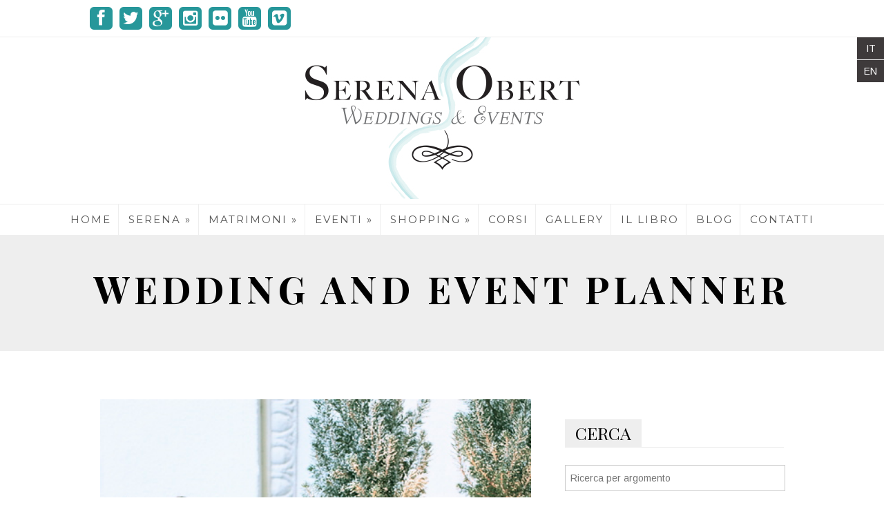

--- FILE ---
content_type: text/html; charset=UTF-8
request_url: https://www.serenaobert.com/tag/wedding-and-event-planner
body_size: 13782
content:



<!DOCTYPE html>

<html xmlns="http://www.w3.org/1999/xhtml" lang="en-US"
	itemscope 
	itemtype="http://schema.org/WebSite" 
	prefix="og: http://ogp.me/ns#"  prefix="og: http://ogp.me/ns#" >

<head>

<meta http-equiv="Content-Type" content="text/html; charset=UTF-8" />

<title>Wedding And Event Planner | Serena Obert</title>

<meta name="viewport" content="width=device-width, initial-scale=1, user-scalable = yes" >

		<style type="text/css">
			#breadcrumb {
				text-shadow: 1px 1px #ffffff;
			}
					</style>
		
<!-- All in One SEO Pack 2.3.4.2 by Michael Torbert of Semper Fi Web Designob_start_detected [-1,-1] -->
<meta name="keywords" itemprop="keywords" content="auguri natale,serena obert,weddings &amp; events,wedding planner torino,wedding planner piemonte,stefania poletti,accademia del lusso,weddings &amp; events,natale,wedding and event planner,wedding planner" />

<!-- /all in one seo pack -->

<!-- This site is optimized with the Yoast SEO plugin v3.2.5 - https://yoast.com/wordpress/plugins/seo/ -->
<link rel="canonical" href="https://www.serenaobert.com/tag/wedding-and-event-planner" />
<meta property="og:locale" content="en_US" />
<meta property="og:type" content="object" />
<meta property="og:title" content="Wedding and Event Planner Archivi - Serena Obert" />
<meta property="og:url" content="https://www.serenaobert.com/tag/wedding-and-event-planner" />
<meta property="og:site_name" content="Serena Obert" />
<meta name="twitter:card" content="summary" />
<meta name="twitter:title" content="Wedding and Event Planner Archivi - Serena Obert" />
<!-- / Yoast SEO plugin. -->

<link rel="alternate" type="application/rss+xml" title="Serena Obert &raquo; Feed" href="https://www.serenaobert.com/feed" />
<link rel="alternate" type="application/rss+xml" title="Serena Obert &raquo; Comments Feed" href="https://www.serenaobert.com/comments/feed" />
<link rel="alternate" type="application/rss+xml" title="Serena Obert &raquo; Wedding and Event Planner Tag Feed" href="https://www.serenaobert.com/tag/wedding-and-event-planner/feed" />
	<link rel="shortcut icon" href="https://www.serenaobert.com/wp-content/uploads/2015/01/Favicon1.png" />
	<!-- This site is powered by Shareaholic - https://shareaholic.com -->
<script type='text/javascript' data-cfasync='false'>
  //<![CDATA[
    _SHR_SETTINGS = {"endpoints":{"local_recs_url":"https:\/\/www.serenaobert.com\/wp-admin\/admin-ajax.php?action=shareaholic_permalink_related","share_counts_url":"https:\/\/www.serenaobert.com\/wp-admin\/admin-ajax.php?action=shareaholic_share_counts_api"}};
  //]]>
</script>
<script type='text/javascript' data-cfasync='false'
        src='//dsms0mj1bbhn4.cloudfront.net/assets/pub/shareaholic.js'
        data-shr-siteid='c5dfacd50b2a081db0334e00ca56cf91' async='async' >
</script>

<!-- Shareaholic Content Tags -->
<meta name='shareaholic:site_name' content='Serena Obert' />
<meta name='shareaholic:language' content='en-US' />
<meta name='shareaholic:site_id' content='c5dfacd50b2a081db0334e00ca56cf91' />
<meta name='shareaholic:wp_version' content='7.8.0.3' />

<!-- Shareaholic Content Tags End -->
		<script type="text/javascript">
			window._wpemojiSettings = {"baseUrl":"https:\/\/s.w.org\/images\/core\/emoji\/72x72\/","ext":".png","source":{"concatemoji":"https:\/\/www.serenaobert.com\/wp-includes\/js\/wp-emoji-release.min.js?ver=f93109e26e70a6c659f0150a8edf01d8"}};
			!function(e,o,t){var a,n,r;function i(e){var t=o.createElement("script");t.src=e,t.type="text/javascript",o.getElementsByTagName("head")[0].appendChild(t)}for(r=Array("simple","flag","unicode8","diversity"),t.supports={everything:!0,everythingExceptFlag:!0},n=0;n<r.length;n++)t.supports[r[n]]=function(e){var t,a,n=o.createElement("canvas"),r=n.getContext&&n.getContext("2d"),i=String.fromCharCode;if(!r||!r.fillText)return!1;switch(r.textBaseline="top",r.font="600 32px Arial",e){case"flag":return r.fillText(i(55356,56806,55356,56826),0,0),3e3<n.toDataURL().length;case"diversity":return r.fillText(i(55356,57221),0,0),a=(t=r.getImageData(16,16,1,1).data)[0]+","+t[1]+","+t[2]+","+t[3],r.fillText(i(55356,57221,55356,57343),0,0),a!=(t=r.getImageData(16,16,1,1).data)[0]+","+t[1]+","+t[2]+","+t[3];case"simple":return r.fillText(i(55357,56835),0,0),0!==r.getImageData(16,16,1,1).data[0];case"unicode8":return r.fillText(i(55356,57135),0,0),0!==r.getImageData(16,16,1,1).data[0]}return!1}(r[n]),t.supports.everything=t.supports.everything&&t.supports[r[n]],"flag"!==r[n]&&(t.supports.everythingExceptFlag=t.supports.everythingExceptFlag&&t.supports[r[n]]);t.supports.everythingExceptFlag=t.supports.everythingExceptFlag&&!t.supports.flag,t.DOMReady=!1,t.readyCallback=function(){t.DOMReady=!0},t.supports.everything||(a=function(){t.readyCallback()},o.addEventListener?(o.addEventListener("DOMContentLoaded",a,!1),e.addEventListener("load",a,!1)):(e.attachEvent("onload",a),o.attachEvent("onreadystatechange",function(){"complete"===o.readyState&&t.readyCallback()})),(a=t.source||{}).concatemoji?i(a.concatemoji):a.wpemoji&&a.twemoji&&(i(a.twemoji),i(a.wpemoji)))}(window,document,window._wpemojiSettings);
		</script>
		<style type="text/css">
img.wp-smiley,
img.emoji {
	display: inline !important;
	border: none !important;
	box-shadow: none !important;
	height: 1em !important;
	width: 1em !important;
	margin: 0 .07em !important;
	vertical-align: -0.1em !important;
	background: none !important;
	padding: 0 !important;
}
</style>
<link rel='stylesheet' id='flick-css'  href='https://www.serenaobert.com/wp-content/plugins/mailchimp//css/flick/flick.css?ver=f93109e26e70a6c659f0150a8edf01d8' type='text/css' media='all' />
<link rel='stylesheet' id='mailchimpSF_main_css-css'  href='https://www.serenaobert.com/?mcsf_action=main_css&#038;ver=f93109e26e70a6c659f0150a8edf01d8' type='text/css' media='all' />
<!--[if IE]>
<link rel='stylesheet' id='mailchimpSF_ie_css-css'  href='https://www.serenaobert.com/wp-content/plugins/mailchimp/css/ie.css?ver=f93109e26e70a6c659f0150a8edf01d8' type='text/css' media='all' />
<![endif]-->
<link rel='stylesheet' id='photomosaic_base_css-css'  href='https://www.serenaobert.com/wp-content/plugins/photoMosaic/css/photoMosaic.css?ver=f93109e26e70a6c659f0150a8edf01d8' type='text/css' media='all' />
<link rel='stylesheet' id='sb_instagram_styles-css'  href='https://www.serenaobert.com/wp-content/plugins/instagram-feed/css/sb-instagram-2-2.min.css?ver=2.2.2' type='text/css' media='all' />
<link rel='stylesheet' id='tfba_socialfeed_style-css'  href='https://www.serenaobert.com/wp-content/plugins/arrow-twitter-feed/includes/../css/jquery.socialfeed.css?ver=1.0.0' type='text/css' media='all' />
<link rel='stylesheet' id='contact-form-7-css'  href='https://www.serenaobert.com/wp-content/plugins/contact-form-7/includes/css/styles.css?ver=4.5.1' type='text/css' media='all' />
<link rel='stylesheet' id='cff-css'  href='https://www.serenaobert.com/wp-content/plugins/custom-facebook-feed/css/cff-style.css?ver=2.11' type='text/css' media='all' />
<link rel='stylesheet' id='sb-font-awesome-css'  href='https://maxcdn.bootstrapcdn.com/font-awesome/4.7.0/css/font-awesome.min.css?ver=f93109e26e70a6c659f0150a8edf01d8' type='text/css' media='all' />
<link rel='stylesheet' id='easy_testimonial_style-css'  href='https://www.serenaobert.com/wp-content/plugins/easy-testimonials/include/css/style.css?ver=f93109e26e70a6c659f0150a8edf01d8' type='text/css' media='all' />
<link rel='stylesheet' id='rs-settings-css'  href='https://www.serenaobert.com/wp-content/plugins/revslider/rs-plugin/css/settings.css?ver=f93109e26e70a6c659f0150a8edf01d8' type='text/css' media='all' />
<link rel='stylesheet' id='rs-captions-css'  href='https://www.serenaobert.com/wp-content/plugins/revslider/rs-plugin/css/captions.css?ver=f93109e26e70a6c659f0150a8edf01d8' type='text/css' media='all' />
<link rel='stylesheet' id='style-css'  href='https://www.serenaobert.com/wp-content/themes/qaween/style.css' type='text/css' media='all' />
<link rel='stylesheet' id='prettyPhoto-css'  href='https://www.serenaobert.com/wp-content/themes/qaween/css/prettyPhoto.css?ver=3.1.5' type='text/css' media='all' />
<link rel='stylesheet' id='responsive-css'  href='https://www.serenaobert.com/wp-content/themes/qaween/css/responsive.css' type='text/css' media='all' />
<link rel='stylesheet' id='custom-css'  href='https://www.serenaobert.com/wp-content/themes/qaween/custom.css' type='text/css' media='screen' />
<link rel='stylesheet' id='style-popup-css'  href='https://www.serenaobert.com/wp-content/themes/qaween/css/magnific-popup.min.css?ver=1.0.9' type='text/css' media='all' />
<link rel='stylesheet' id='style-name-css'  href='https://www.serenaobert.com/wp-content/themes/qaween/css/custom.css?ver=1035138926' type='text/css' media='all' />
<link rel='stylesheet' id='redux-google-fonts-css'  href='https://fonts.googleapis.com/css?family=Arimo%3A400%2C700%7CMontserrat%3A700%2C400%7C%27Times+New+Roman%27%3A400%7CPlayfair+Display%3A700%2C400%7CPlayfair+Display+SC%3A700%7CArial%3A700&#038;ver=1767032322' type='text/css' media='all' />
<script>if (document.location.protocol != "https:") {document.location = document.URL.replace(/^http:/i, "https:");}</script><script type='text/javascript' src='https://www.serenaobert.com/wp-includes/js/jquery/jquery.js?ver=1.12.4'></script>
<script type='text/javascript' src='https://www.serenaobert.com/wp-includes/js/jquery/jquery-migrate.min.js?ver=1.4.1'></script>
<script type='text/javascript' src='https://www.serenaobert.com/wp-content/plugins/mailchimp/js/scrollTo.js?ver=1.4.5'></script>
<script type='text/javascript' src='https://www.serenaobert.com/wp-content/plugins/contact-form-7/includes/js/jquery.form.min.js?ver=3.51.0-2014.06.20'></script>
<script type='text/javascript'>
/* <![CDATA[ */
var mailchimpSF = {"ajax_url":"https:\/\/www.serenaobert.com\/"};
/* ]]> */
</script>
<script type='text/javascript' src='https://www.serenaobert.com/wp-content/plugins/mailchimp/js/mailchimp.js?ver=1.4.5'></script>
<script type='text/javascript' src='https://www.serenaobert.com/wp-content/plugins/photoMosaic/js/jquery-1.9.1.min.js?ver=f93109e26e70a6c659f0150a8edf01d8'></script>
<script type='text/javascript' src='https://www.serenaobert.com/wp-content/plugins/photoMosaic/js/jstween-1.1.js?ver=f93109e26e70a6c659f0150a8edf01d8'></script>
<script type='text/javascript' src='https://www.serenaobert.com/wp-content/plugins/photoMosaic/js/jquery.photoMosaic.js?ver=f93109e26e70a6c659f0150a8edf01d8'></script>
<script type='text/javascript' src='https://www.serenaobert.com/wp-content/plugins/arrow-twitter-feed/includes/../bower_components/codebird-js/codebird.js?ver=f93109e26e70a6c659f0150a8edf01d8'></script>
<script type='text/javascript' src='https://www.serenaobert.com/wp-content/plugins/arrow-twitter-feed/includes/../bower_components/doT/doT.min.js?ver=f93109e26e70a6c659f0150a8edf01d8'></script>
<script type='text/javascript' src='https://www.serenaobert.com/wp-content/plugins/arrow-twitter-feed/includes/../bower_components/moment/min/moment.min.js?ver=f93109e26e70a6c659f0150a8edf01d8'></script>
<script type='text/javascript' src='https://www.serenaobert.com/wp-content/plugins/arrow-twitter-feed/includes/../js/jquery.socialfeed.js?ver=f93109e26e70a6c659f0150a8edf01d8'></script>
<script type='text/javascript' src='https://www.serenaobert.com/wp-content/plugins/revslider/rs-plugin/js/jquery.themepunch.plugins.min.js?ver=f93109e26e70a6c659f0150a8edf01d8'></script>
<script type='text/javascript' src='https://www.serenaobert.com/wp-content/plugins/revslider/rs-plugin/js/jquery.themepunch.revolution.min.js?ver=f93109e26e70a6c659f0150a8edf01d8'></script>
<link rel='https://api.w.org/' href='https://www.serenaobert.com/wp-json/' />
<link rel="EditURI" type="application/rsd+xml" title="RSD" href="https://www.serenaobert.com/xmlrpc.php?rsd" />
<link rel="wlwmanifest" type="application/wlwmanifest+xml" href="https://www.serenaobert.com/wp-includes/wlwmanifest.xml" /> 

<style type="text/css" media="screen"></style>	<script type="text/javascript">
	window.addEventListener('DOMContentLoaded', function() {
		jQuery(function($) {
			$('.date-pick').each(function() {
				var format = $(this).data('format') || 'mm/dd/yyyy';
				format = format.replace(/yyyy/i, 'yy');
				$(this).datepicker({
					autoFocusNextInput: true,
					constrainInput: false,
					changeMonth: true,
					changeYear: true,
					beforeShow: function(input, inst) { $('#ui-datepicker-div').addClass('show'); },
					dateFormat: format.toLowerCase(),
				});
			});
			d = new Date();
			$('.birthdate-pick').each(function() {
				var format = $(this).data('format') || 'mm/dd';
				format = format.replace(/yyyy/i, 'yy');
				$(this).datepicker({
					autoFocusNextInput: true,
					constrainInput: false,
					changeMonth: true,
					changeYear: false,
					minDate: new Date(d.getFullYear(), 1-1, 1),
					maxDate: new Date(d.getFullYear(), 12-1, 31),
					beforeShow: function(input, inst) { $('#ui-datepicker-div').removeClass('show'); },
					dateFormat: format.toLowerCase(),
				});

			});

		});
	});
	</script>
	<script type="text/javascript">
(function(url){
	if(/(?:Chrome\/26\.0\.1410\.63 Safari\/537\.31|WordfenceTestMonBot)/.test(navigator.userAgent)){ return; }
	var addEvent = function(evt, handler) {
		if (window.addEventListener) {
			document.addEventListener(evt, handler, false);
		} else if (window.attachEvent) {
			document.attachEvent('on' + evt, handler);
		}
	};
	var removeEvent = function(evt, handler) {
		if (window.removeEventListener) {
			document.removeEventListener(evt, handler, false);
		} else if (window.detachEvent) {
			document.detachEvent('on' + evt, handler);
		}
	};
	var evts = 'contextmenu dblclick drag dragend dragenter dragleave dragover dragstart drop keydown keypress keyup mousedown mousemove mouseout mouseover mouseup mousewheel scroll'.split(' ');
	var logHuman = function() {
		if (window.wfLogHumanRan) { return; }
		window.wfLogHumanRan = true;
		var wfscr = document.createElement('script');
		wfscr.type = 'text/javascript';
		wfscr.async = true;
		wfscr.src = url + '&r=' + Math.random();
		(document.getElementsByTagName('head')[0]||document.getElementsByTagName('body')[0]).appendChild(wfscr);
		for (var i = 0; i < evts.length; i++) {
			removeEvent(evts[i], logHuman);
		}
	};
	for (var i = 0; i < evts.length; i++) {
		addEvent(evts[i], logHuman);
	}
})('//www.serenaobert.com/?wordfence_lh=1&hid=E35E77E3EE423905CD10A8D01A001903');
</script><style type="text/css" title="dynamic-css" class="options-output">body{background-color:#ffffff;}#countdown{background-color:#eeeeee;}.page-title{background-color:#eeeeee;}#rsvp{background-color:#1d979b;background-image:url('https://www.serenaobert.com/wp-content/uploads/2015/02/Wedding-Planner-Corso-home3.jpg');}#rsvp .widget-title p{color:#ffffff;}#rsvp form{background-color:#fff;}a{color:#1d979b;}a:hover{color:#5e999b;}.nav li a,.nav li.current-menu-item a,.nav li.current_page_item a{color:#555555;}.nav li a:hover,.nav li.current-menu-item a:hover,.nav li.current_page_item a{color:#1d979b;}nav.main,nav.main ul.sub-menu{background-color:#ffffff;}nav.main{border-top:1px solid #eeeeee;border-bottom:1px solid #eeeeee;}.nav li a{border-right:1px solid #eee;}.nav li ul{border:1px solid #dedede;}.nav li ul li a{border-bottom:1px solid #dedede;}#slideshow .wedding-date{color:#ffffff;}#slideshow .wedding-date{border:1px solid #ffffff;}.social a{color:#1d979b;}.social a:hover{color:#6a6a6a;}#countdown .fa-heart{color:#ffffff;}#countdown .countdown-body{border-top:1px solid #ffffff;border-bottom:1px solid #ffffff;}#tweets-updates div.tweets-content a.tweets-button-follow{border:1px solid #1d979b;}#tweets-updates div.tweets-content a.tweets-button-follow:hover{border:2px solid #1d979b;}#tweets-updates div.tweets-content a.tweets-button-follow{color:#555555;}#tweets-updates div.tweets-content a.tweets-button-follow:hover{color:#1d979b;}#footer{border-top:1px solid #eeeeee;}#footer .fa-heart{color:#eeeeee;}.blog-title h2 a{color:#000000;}.blog-title h2 a:hover{color:#1d979b;}#breadcrumb a{color:#555555;}#breadcrumb a:hover{color:#1d979b;}.addthis_toolbox a{color:#555555;}.addthis_toolbox a:hover{color:#1d979b;}.overlay .read-more{border:0px solid #ffffff;}.overlay .read-more{color:#ffffff;}.overlay .read-more:hover{color:#ffffff;}.tags a{background-color:#f0f0f0;}.tags a,.tagcloud a{color:#1d979b;}.tags a:hover,.tagcloud a{color:#999999;}.sidebar-title h3{border-bottom:1px solid #eeeeee;}.sidebar-title h3 label{background-color:#eeeeee;}form div.text input,form div.textarea textarea,form select{background-color:#f3f3f3;}form div.text input,form textarea,form select{color:#555555;}::-webkit-input-placeholder,:-moz-placeholder,::-moz-placeholder,:-ms-input-placeholder{color:#cccccc;}form div.submit input,.form-submit input,form button{background-color:#1d979b;}form div.submit input:hover,.form-submit input:hover,form button:hover{background-color:#555555;}body,body p{font-family:Arimo;line-height:24px;font-weight:400;font-style:normal;color:#555555;font-size:14px;}#logo .name{font-family:Montserrat;font-weight:700;font-style:normal;color:#555555;font-size:48px;}#logo .and{font-family:'Times New Roman';font-weight:400;font-style:normal;color:#555555;font-size:100px;}nav.main{font-family:Montserrat;font-weight:400;font-style:normal;color:#000000;font-size:15px;}.blog-item .meta,.post .meta,.hentry .meta{font-family:Arimo;font-weight:400;font-style:normal;color:#c8c8c8;font-size:12px;}#footer .container div{font-family:Arimo;font-weight:400;font-style:normal;color:#555555;font-size:13px;}.sidebar-title h3{font-family:Arimo;font-weight:700;font-style:normal;color:#000000;font-size:11px;}.section-heading h2{font-family:Playfair Display;font-weight:700;font-style:normal;color:#000000;font-size:30px;}.couples .title h2{font-family:Playfair Display;font-weight:700;font-style:normal;color:#000000;font-size:14px;}ul#tweets-updates li .heading h3{font-family:Playfair Display;font-weight:700;font-style:normal;color:#000000;font-size:30px;}ul#tweets-updates li .heading span{font-family:Playfair Display;font-weight:normal;font-style:normal;font-size:16px;}#countdown .number{font-family:Playfair Display;font-weight:700;font-style:normal;color:#000000;font-size:60px;}#countdown h2{font-family:Playfair Display;font-weight:700;font-style:normal;color:#ffffff;font-size:15px;}#timer .text{font-family:Playfair Display;font-weight:400;font-style:normal;color:#ffffff;font-size:11px;}.blog-title h2{font-family:Playfair Display;font-weight:700;font-style:normal;color:#000000;font-size:24px;}.page-title h1{font-family:Playfair Display;font-weight:700;font-style:normal;color:#000000;font-size:50px;}.post .blog-title h2{font-family:Playfair Display;font-weight:700;font-style:normal;color:#000000;font-size:30px;}#breadcrumb{font-family:Arimo;font-weight:400;font-style:normal;color:#555555;font-size:12px;}.blog-title h1,#leftcol h1,.content.full h1{font-family:Playfair Display SC;font-weight:700;font-style:normal;color:#000000;font-size:40px;}#leftcol h2,.content.full h2{font-family:Playfair Display;font-weight:700;font-style:normal;color:#000000;font-size:30px;}#leftcol h3,.content.full h3{font-family:Playfair Display;font-weight:400;font-style:normal;color:#000000;font-size:25px;}#leftcol h4,.content.full h4{font-family:Playfair Display;font-weight:400;font-style:normal;color:#000000;font-size:20px;}#leftcol h5,.content.full h5{font-family:Playfair Display;font-weight:400;font-style:normal;color:#000000;font-size:16px;}#leftcol h6,.content.full h6{font-family:Playfair Display;font-weight:400;font-style:normal;color:#000000;font-size:12px;}.post-heading h3,.comment-reply-title{font-family:Playfair Display;font-weight:700;font-style:normal;color:#000000;font-size:24px;}form div.submit input,.form-submit input,input[type="submit"],form button{font-family:Playfair Display;font-weight:700;font-style:normal;color:#ffffff;font-size:14px;}.comment-head .meta a{font-family:Arial;font-weight:700;font-style:normal;color:#c9c9c9;font-size:12px;}.comment-waiting p{font-family:Arimo;font-weight:400;font-style:normal;color:#1d979b;font-size:15px;}.filters{font-family:Arimo;font-weight:400;font-style:normal;color:#555555;font-size:14px;}.overlay .read-more{font-family:Playfair Display;font-weight:400;font-style:normal;color:#ffffff;font-size:18px;}</style>
<!-- Facebook Pixel Code -->

<script>

!function(f,b,e,v,n,t,s){if(f.fbq)return;n=f.fbq=function(){n.callMethod?

n.callMethod.apply(n,arguments):n.queue.push(arguments)};if(!f._fbq)f._fbq=n;

n.push=n;n.loaded=!0;n.version='2.0';n.queue=[];t=b.createElement(e);t.async=!0;

t.src=v;s=b.getElementsByTagName(e)[0];s.parentNode.insertBefore(t,s)}(window,

document,'script','https://connect.facebook.net/en_US/fbevents.js');



fbq('init', '483100501895940');

fbq('track', "PageView");</script>

<noscript><img height="1" width="1" style="display:none"

src="https://www.facebook.com/tr?id=483100501895940&ev=PageView&noscript=1"

/></noscript>

<!-- End Facebook Pixel Code -->

<!-- cookie iubenda -->

<style type="text/css">
#iubenda-cs-banner {
    bottom: 0px !important;
    left: 0px !important;
    position: fixed !important;
    width: 100% !important;
    z-index: 99999998 !important;
    background-color: #27979a;
  }
  .iubenda-cs-content {
    display: block;
    margin: 0 auto;
    padding: 20px;
    width: auto;
    font-family: Helvetica,Arial,FreeSans,sans-serif;
    font-size: 14px;
    background: none;
    color: #fff !important;}
  .iubenda-cs-rationale {
    max-width: 900px;
    position: relative;
    margin: 0 auto;
  }
  .iubenda-banner-content > p {
    font-family: Helvetica,Arial,FreeSans,sans-serif;
    line-height: 1.5;
  }
  .iubenda-cs-close-btn {
    margin: 0;
    color: #fff;
    text-decoration: none;
    font-size: 26px;
    position: absolute;
    top: 0;
    right: 0;
    border: none;
    border-radius: 50%;
    width: 20px;
    height: 20px;
    padding: 0;
    background: none;
  }
  .iubenda-cs-cookie-policy-lnk {
    text-decoration: underline;
    color: #fff;
    font-size: 14px;
    font-weight: 900;
  }
  .iubenda-cs-opt-group {
    display:flex;
    justify-content:space-between;
    padding-top:15px;
}
.iubenda-cs-opt-group button{
    padding:5px 20px;
    border:none;
    font-size:12px;
}

.iubenda-cs-opt-group button + button{
    margin-left:15px;
}
#iubenda-cs-paragraph a{
    color:inherit;
}
div.iubenda-cs-content.p {color: #fff !important; }
</style>
<script type="text/javascript">
var _iub = _iub || [];
_iub.csConfiguration = {"consentOnContinuedBrowsing":false,"countryDetection":true,"enableCcpa":true,"invalidateConsentWithoutLog":true,"perPurposeConsent":true,"siteId":1168317,"whitelabel":false,"cookiePolicyId":18521774,"lang":"it", "banner":{ "acceptButtonDisplay":true,"applyStyles":false,"closeButtonRejects":true,"customizeButtonDisplay":true,"explicitWithdrawal":true,"listPurposes":true,"position":"float-bottom-center","rejectButtonDisplay":true,"slideDown":false }};
</script>
<script type="text/javascript" src="//cdn.iubenda.com/cs/ccpa/stub.js"></script>
<script type="text/javascript" src="//cdn.iubenda.com/cs/iubenda_cs.js" charset="UTF-8" async></script>

<script type="text/javascript">var _iub = _iub || {}; _iub.cons_instructions = _iub.cons_instructions || []; _iub.cons_instructions.push(["init", {api_key: "WcyHJa9zYF34b2a65gkyYUOuGImnrLlB"}]);</script><script type="text/javascript" src="https://cdn.iubenda.com/cons/iubenda_cons.js" async></script>


<!-- Fine Consent Solution --> 

</head>

<body data-rsssl=1 class="archive tag tag-wedding-and-event-planner tag-140">

    <!-- Start: Header -->

    <div class="invo_top_header">

        <div class="container">

            <div class="inv-row">

                <div class="inv-col-sm-6">

                    <div class="invo_social_icons">

                        <div class="sr-social-menu"><ul id="menu-social-menus" class="menu"><li id="menu-item-11288" class="menu-item menu-item-type-custom menu-item-object-custom menu-item-11288"><a target="_blank" href="https://www.facebook.com/wedding.planner.torino">Facebook</a></li>
<li id="menu-item-11289" class="menu-item menu-item-type-custom menu-item-object-custom menu-item-11289"><a target="_blank" href="https://twitter.com/ObertSWedding">Twitter</a></li>
<li id="menu-item-11290" class="menu-item menu-item-type-custom menu-item-object-custom menu-item-11290"><a target="_blank" href="https://plus.google.com/+SerenaObertWeddingPlannerTorino/posts">Google Plus</a></li>
<li id="menu-item-11291" class="menu-item menu-item-type-custom menu-item-object-custom menu-item-11291"><a target="_blank" href="http://instagram.com/serenawpto">Instagram</a></li>
<li id="menu-item-11292" class="menu-item menu-item-type-custom menu-item-object-custom menu-item-11292"><a target="_blank" href="https://www.flickr.com/photos/serenaobert-wedding-planner/sets/">Flicker</a></li>
<li id="menu-item-11293" class="menu-item menu-item-type-custom menu-item-object-custom menu-item-11293"><a target="_blank" href="http://www.youtube.com/user/SerenaObertWeddings">Youtube</a></li>
<li id="menu-item-11294" class="menu-item menu-item-type-custom menu-item-object-custom menu-item-11294"><a target="_blank" href="https://vimeo.com/weddingplannertorino">Vimeo</a></li>
</ul></div>
                        
                    </div>

                </div>

                <div class="inv-col-sm-6">

                    <div class="invo_top_right_menu">

                        
                    </div>

                </div>

            </div>

        </div>

    </div>

    <header id="header">

        <div class="container header">

            <div id="logo">

                <a href="https://www.serenaobert.com/">

                    <img src="https://www.serenaobert.com/wp-content/uploads/2015/01/Logo-SereObert-e1414075121677.jpg" alt="Serena Obert" />
                </a>

            </div>

        </div>

        <!-- Start: Navigation -->

        <nav class="main">

            <ul id="menu-serena-obert" class="nav"><li id="nav-menu-item-4194" class="menu menu-item menu-item-type-post_type menu-item-object-page"><a href="https://www.serenaobert.com/">HOME</a></li>
<li id="nav-menu-item-11271" class="menu menu-item menu-item-type-post_type menu-item-object-page menu-item-has-children"><a href="https://www.serenaobert.com/wedding-events-planner-torino">SERENA</a>
<ul class="dropdown">
	<li id="nav-menu-item-11272" class="menu menu-item menu-item-type-post_type menu-item-object-page"><a href="https://www.serenaobert.com/team-wedding-planners">Il Team</a></li>
	<li id="nav-menu-item-11301" class="menu menu-item menu-item-type-post_type menu-item-object-page"><a href="https://www.serenaobert.com/locations-eventi-e-matrimoni">Location Matrimoni</a></li>
	<li id="nav-menu-item-12248" class="menu menu-item menu-item-type-post_type menu-item-object-page"><a href="https://www.serenaobert.com/recensione-sposi">Recensione Sposi</a></li>
</ul>
</li>
<li id="nav-menu-item-11276" class="menu menu-item menu-item-type-post_type menu-item-object-page menu-item-has-children"><a href="https://www.serenaobert.com/organizzazione-matrimoni">MATRIMONI</a>
<ul class="dropdown">
	<li id="nav-menu-item-12182" class="menu menu-item menu-item-type-post_type menu-item-object-page menu-item-has-children"><a href="https://www.serenaobert.com/organizzazione-matrimoni-torino">Organizzazione del matrimonio</a>
	<ul class="dropdown">
		<li id="nav-menu-item-12198" class="menu menu-item menu-item-type-post_type menu-item-object-page"><a href="https://www.serenaobert.com/organizzazione-cerimonie-torino">ORGANIZZAZIONE CERIMONIE</a></li>
		<li id="nav-menu-item-12197" class="menu menu-item menu-item-type-post_type menu-item-object-page"><a href="https://www.serenaobert.com/preparazione-sposi-torino">PREPARAZIONE MATRIMONIO</a></li>
		<li id="nav-menu-item-12196" class="menu menu-item menu-item-type-post_type menu-item-object-page"><a href="https://www.serenaobert.com/wedding-service-torino">WEDDING SERVICE</a></li>
	</ul>
</li>
</ul>
</li>
<li id="nav-menu-item-4200" class="menu menu-item menu-item-type-post_type menu-item-object-page menu-item-has-children"><a href="https://www.serenaobert.com/organizzazione-eventi">EVENTI</a>
<ul class="dropdown">
	<li id="nav-menu-item-4205" class="menu menu-item menu-item-type-post_type menu-item-object-page"><a href="https://www.serenaobert.com/occasioni-speciali">Occasioni Speciali</a></li>
</ul>
</li>
<li id="nav-menu-item-4207" class="menu menu-item menu-item-type-post_type menu-item-object-page menu-item-has-children"><a href="https://www.serenaobert.com/shopping">SHOPPING</a>
<ul class="dropdown">
	<li id="nav-menu-item-4206" class="menu menu-item menu-item-type-post_type menu-item-object-page"><a href="https://www.serenaobert.com/shopping-on-demand">Shopping on demand</a></li>
	<li id="nav-menu-item-4204" class="menu menu-item menu-item-type-post_type menu-item-object-page"><a href="https://www.serenaobert.com/personal-shopper">Personal Shopper</a></li>
	<li id="nav-menu-item-4208" class="menu menu-item menu-item-type-post_type menu-item-object-page"><a href="https://www.serenaobert.com/consulente-immagine">Consulente d&#8217;immagine</a></li>
	<li id="nav-menu-item-8844" class="menu menu-item menu-item-type-post_type menu-item-object-page"><a href="https://www.serenaobert.com/pacchetti">PACCHETTI</a></li>
</ul>
</li>
<li id="nav-menu-item-4210" class="menu menu-item menu-item-type-post_type menu-item-object-page"><a href="https://www.serenaobert.com/corsi-wedding-planner">CORSI</a></li>
<li id="nav-menu-item-4211" class="menu menu-item menu-item-type-post_type menu-item-object-page"><a href="https://www.serenaobert.com/gallery">GALLERY</a></li>
<li id="nav-menu-item-5664" class="menu menu-item menu-item-type-custom menu-item-object-custom"><a href="https://www.serenaobert.com/voglio-fare-la-wedding-planner-il-romanzo">IL LIBRO</a></li>
<li id="nav-menu-item-4213" class="menu menu-item menu-item-type-post_type menu-item-object-page current_page_parent"><a href="https://www.serenaobert.com/blog-wedding-planner-torino">BLOG</a></li>
<li id="nav-menu-item-4212" class="menu menu-item menu-item-type-post_type menu-item-object-page"><a href="https://www.serenaobert.com/serena-obert-contatti">CONTATTI</a></li>
</ul>
        </nav>

        <!-- End: Navigation -->

        <div class="lang hidden-phone">

            <a href="https://www.serenaobert.com">IT</a>

            <a href="https://www.serenaobert.com/eng/">EN</a>

        </div>

    </header>

    <!-- End: Header -->

    <!-- Start: Content -->

    <section id="main">
	<!-- Start: Page Title -->
	<div class="page-title" data-stellar-ratio="2">
		<h1 class="title">Wedding and Event Planner</h1>

		
	</div>
	<!-- End: Page Title -->
        
	<div class="container main">
		<div div class="content full">
			<div class="content-wrapper">
				<div id="leftcol" class="posts">
					
<div id="post-1693" class="post-1693 post type-post status-publish format-standard has-post-thumbnail hentry category-news tag-natale tag-wedding-and-event-planner tag-wedding-planner-2">
			<div class="gallery-item">
			<div class="overlay">
				<a class="read-more" href="https://www.serenaobert.com/news/auguri-di-buone-feste-da-serena-obert-weddings-events" class="left">Leggi di più</a>
			</div>
			<a href="https://www.serenaobert.com/news/auguri-di-buone-feste-da-serena-obert-weddings-events"><img width="273" height="410" src="https://www.serenaobert.com/wp-content/uploads/2011/12/FAN2039842.jpg" class="gallery-thumb wp-post-image" alt="Wedding planner Natale" srcset="https://www.serenaobert.com/wp-content/uploads/2011/12/FAN2039842.jpg 480w, https://www.serenaobert.com/wp-content/uploads/2011/12/FAN2039842-200x300.jpg 200w, https://www.serenaobert.com/wp-content/uploads/2011/12/FAN2039842-53x80.jpg 53w" sizes="(max-width: 273px) 100vw, 273px" /></a>
		</div>
	
			<div class="blog-title">
			<h2><a href="https://www.serenaobert.com/news/auguri-di-buone-feste-da-serena-obert-weddings-events">Auguri di Buone Feste da Serena Obert Weddings &#038; Events</a></h2>
		</div>
	
		<div class="meta">
	</div>
	
	<div class="post-content">
			<div class="text">
			<p>Auguri di un Sereno Natale ed un Felice Anno Nuovo. Ringrazio tutti coloro che seguono il mio wedding blog, chi forse per caso ha visitato queste pagine e chi talvolta ha lasciato traccia del suo passaggio; ringrazio di cuore le coppie che hanno scelto di collaborare con noi, in particolar modo quelle che già abbiamo [&hellip;]</p>
		</div>
		</div>

		</div>
				</div>
			
				
<!-- Start: Right Column -->
<div id="rightcol">
<div id="widget-search-3" class="widget-odd widget-first widget-1 widget widget_search"><div class="sidebar-title"><h3><label>Cerca</label></h3></div>
<div class="search-box">
	<form id="search" method="get" action="https://www.serenaobert.com">
		<input name="s" id="search-input" value="" placeholder="Ricerca per argomento"/>
	</form>
</div></div>		<div id="widget-recent-posts-3" class="widget-even widget-2 widget widget_recent_entries">		<div class="sidebar-title"><h3><label>Ultimi Articoli</label></h3></div>		<ul>
					<li>
				<a href="https://www.serenaobert.com/portfolio/mentre-lavoriamo-sul-sito-seguiteci-su-instagram">Mentre lavoriamo sul sito seguiteci su Instagram</a>
						</li>
					<li>
				<a href="https://www.serenaobert.com/corsi-formazione-wedding/federmep">Socio Fondatore di Federmep</a>
						</li>
					<li>
				<a href="https://www.serenaobert.com/wedding-planner/welcome-magic-world-wedding-designer">Welcome to the magic world of Wedding Designer</a>
						</li>
					<li>
				<a href="https://www.serenaobert.com/wedding-planner/matrimoni-coronavirus">Matrimoni e Coronavirus</a>
						</li>
					<li>
				<a href="https://www.serenaobert.com/wedding-planner/stiamo-lavorando-da-casa-andra-tutto-bene">Stiamo lavorando da casa. Andrà tutto bene.</a>
						</li>
				</ul>
		</div>		<div id="widget-text-8" class="widget-odd widget-3 widget widget_text"><div class="sidebar-title"><h3><label>IL LIBRO</label></h3></div>			<div class="textwidget"><a href="http://www.vogliofarelaweddingplanner.it" target="_blank"><img src="https://www.serenaobert.com/wp-content/uploads/2015/01/Voglio-fare-la-Wedding-Planner-COVER-RGB-213x300.jpg"></a></div>
		</div><div id="widget-categories-4" class="widget-even widget-4 widget widget_categories"><div class="sidebar-title"><h3><label>Categories</label></h3></div>		<ul>
	<li class="cat-item cat-item-16"><a href="https://www.serenaobert.com/category/wedding-planner" title="I consigli di Serena Obert per un matrimonio a regola d&#039;arte">Consigli di una Wedding Planner</a>
</li>
	<li class="cat-item cat-item-43"><a href="https://www.serenaobert.com/category/corsi" >Corsi</a>
</li>
	<li class="cat-item cat-item-19"><a href="https://www.serenaobert.com/category/curiosita" title="Un po&#039; di curiosità nel mondo da sogno dei matrimoni">Curiosità</a>
</li>
	<li class="cat-item cat-item-3"><a href="https://www.serenaobert.com/category/portfolio" title="Matrimonie ed Eventi firmati Serena Obert">I miei lavori</a>
</li>
	<li class="cat-item cat-item-106"><a href="https://www.serenaobert.com/category/libri-serena-obert" title="libri di serena obert">I miei libri</a>
</li>
	<li class="cat-item cat-item-82"><a href="https://www.serenaobert.com/category/matrimoni-italia/wedding-roma" title="matrimoni roma, capitale d&#039;italia tra storia fascino e cultura">Matrimoni a Roma</a>
</li>
	<li class="cat-item cat-item-91"><a href="https://www.serenaobert.com/category/matrimoni-a-tema" >Matrimoni a tema</a>
</li>
	<li class="cat-item cat-item-52"><a href="https://www.serenaobert.com/category/matrimoni-italia" title="matrimoni nelle piu belle località d&#039;Italia">Matrimoni in Italia</a>
</li>
	<li class="cat-item cat-item-80"><a href="https://www.serenaobert.com/category/matrimoni-italia/matrimoni-in-piemonte" >Matrimoni in Piemonte</a>
</li>
	<li class="cat-item cat-item-110"><a href="https://www.serenaobert.com/category/matrimoni-italia/matrimoni-in-veneto" >Matrimoni in Veneto</a>
</li>
	<li class="cat-item cat-item-10"><a href="https://www.serenaobert.com/category/matrimoni-per-ogni-stagione" title="Idee e spunti per i matrimoni in ogni stagione">Matrimoni per ogni stagione</a>
</li>
	<li class="cat-item cat-item-53"><a href="https://www.serenaobert.com/category/matrimoni-italia/matrimoni-lago-maggiore" title="matrimoni sul lago maggiore">Matrimoni sul Lago Maggiore</a>
</li>
	<li class="cat-item cat-item-4"><a href="https://www.serenaobert.com/category/matrimonio-oltre-frontiera" title="Sposarsi nei luoghi da sogno">Matrimonio oltre frontiera</a>
</li>
	<li class="cat-item cat-item-7"><a href="https://www.serenaobert.com/category/news" title="News e appuntamenti di Serena Obert">News</a>
</li>
	<li class="cat-item cat-item-11"><a href="https://www.serenaobert.com/category/matrimoni-per-ogni-stagione/nozze-dautunno" title="Idee per le nozze nel periodo autunnale">Nozze d&#039;Autunno</a>
</li>
	<li class="cat-item cat-item-25"><a href="https://www.serenaobert.com/category/matrimoni-per-ogni-stagione/nozze-destate" title="Idee per le coppie che desiderano sposarsi in estate">Nozze d&#039;Estate</a>
</li>
	<li class="cat-item cat-item-21"><a href="https://www.serenaobert.com/category/matrimoni-per-ogni-stagione/nozze-dinverno" title="Colori e spunti per i matrimoni invernali">Nozze d&#039;Inverno</a>
</li>
	<li class="cat-item cat-item-27"><a href="https://www.serenaobert.com/category/matrimoni-per-ogni-stagione/nozze-di-primavera" title="Colori e spunti per le nozze primaverili">Nozze di Primavera</a>
</li>
	<li class="cat-item cat-item-22"><a href="https://www.serenaobert.com/category/party" title="Tutte le idee sui party">Party</a>
</li>
	<li class="cat-item cat-item-36"><a href="https://www.serenaobert.com/category/rassegna" title="rassegna stampa Serena Obert Wedding Planner Torino">Press &#8211; Dicono di me</a>
</li>
	<li class="cat-item cat-item-17"><a href="https://www.serenaobert.com/category/wedding-style" title="Stili, mode e suggerimenti per un matrimonio indimenticabile">Style</a>
</li>
	<li class="cat-item cat-item-31"><a href="https://www.serenaobert.com/category/portfolio/video" >Video</a>
</li>
	<li class="cat-item cat-item-107"><a href="https://www.serenaobert.com/category/libri-serena-obert/voglio-fare-la-wedding-planner-libri-serena-obert" title="voglio fare la wedding planner">voglio fare la wedding planner</a>
</li>
	<li class="cat-item cat-item-12"><a href="https://www.serenaobert.com/category/wedding-hollywood" title="Film, curiosità e tanto altro nel mondo dei matrimoni Hollywoodiani">Wedding &amp; Hollywood</a>
</li>
	<li class="cat-item cat-item-8"><a href="https://www.serenaobert.com/category/wedding-cake" title="Tendenze e spunti sulle fantastiche torte nuziali">Wedding Cake</a>
</li>
	<li class="cat-item cat-item-44"><a href="https://www.serenaobert.com/category/corsi-formazione-wedding" >Wedding e Formazione</a>
</li>
	<li class="cat-item cat-item-13"><a href="https://www.serenaobert.com/category/wedding-hollywood/filmwedding" title="Film e matrimoni ">Wedding Movies</a>
</li>
		</ul>
</div><div id="widget-text-21" class="widget-odd widget-5 widget widget_text"><div class="sidebar-title"><h3><label>Instagram</label></h3></div>			<div class="textwidget"><div class="sr-homepage-feeds-box">			
			<div class="sr-instagram-box-cnt">
				<div class="sr-instagram-feeds"></div>
			</div>
		</div></div>
		</div><div id="widget-text-20" class="widget-even widget-last widget-6 widget widget_text"><div class="sidebar-title"><h3><label>FACEBOOK</label></h3></div>			<div class="textwidget"><div class="cff-wrapper"><div id="cff" data-char="" class=" cff-fixed-height  cff-default-styles" style="height:346px; "><div class="cff-error-msg"><p>Unable to display Facebook posts.<br/><a href="javascript:void(0);" id="cff-show-error" onclick="cffShowError()">Show error</a><script type="text/javascript">function cffShowError() { document.getElementById("cff-error-reason").style.display = "block"; document.getElementById("cff-show-error").style.display = "none"; }</script></p><div id="cff-error-reason">Error: Error validating access token: The session has been invalidated because the user changed their password or Facebook has changed the session for security reasons.<br />Type: OAuthException<br />Code: 190<br />Subcode: 460<br />Please refer to our <a href="https://smashballoon.com/custom-facebook-feed/docs/errors/" target="_blank">Error Message Reference</a>.</div></div></div></div></div>
		</div></div>
<!-- End: Right Column -->			</div>
		</div>
	</div>





    
    </section>

    <!-- End: Content -->



    <!-- Start: Footer -->

    <footer id="footer">

       <center> <div class="container main"> 

            <span class="fa fa-heart"></span>

            <div class="sr-footer-row">

                <div class="sr-footer-col-1">

                    <div class="sr-footer-colin">

                        <div id="widget-text-13" class="widget-odd widget-last widget-first widget-1 sr-footer-sidebar widget_text"><div class="section-heading animate"><h2>Serena Obert <span>weddings &#038; events</span></h2></div>			<div class="textwidget">Wedding planner e event planner a Torino, in Piemonte e in tutto il nord Italia. 
Affida l’organizzazione del tuo matrimonio a una wedding planner dalla consolidata esperienza. Passione e professionalità per rendere perfetto il tuo evento.
</div>
		</div>
                        <div class="sr-footer-widget">

                            <div class="section-heading animate"><h2>Seguimi</h2></div>

                            <div class="sr-footer-widget-content">

                                <div class="sr-footer-social-menu sr-social-menu"><ul id="menu-social-menus-1" class="menu"><li class="menu-item menu-item-type-custom menu-item-object-custom menu-item-11288"><a target="_blank" href="https://www.facebook.com/wedding.planner.torino">Facebook</a></li>
<li class="menu-item menu-item-type-custom menu-item-object-custom menu-item-11289"><a target="_blank" href="https://twitter.com/ObertSWedding">Twitter</a></li>
<li class="menu-item menu-item-type-custom menu-item-object-custom menu-item-11290"><a target="_blank" href="https://plus.google.com/+SerenaObertWeddingPlannerTorino/posts">Google Plus</a></li>
<li class="menu-item menu-item-type-custom menu-item-object-custom menu-item-11291"><a target="_blank" href="http://instagram.com/serenawpto">Instagram</a></li>
<li class="menu-item menu-item-type-custom menu-item-object-custom menu-item-11292"><a target="_blank" href="https://www.flickr.com/photos/serenaobert-wedding-planner/sets/">Flicker</a></li>
<li class="menu-item menu-item-type-custom menu-item-object-custom menu-item-11293"><a target="_blank" href="http://www.youtube.com/user/SerenaObertWeddings">Youtube</a></li>
<li class="menu-item menu-item-type-custom menu-item-object-custom menu-item-11294"><a target="_blank" href="https://vimeo.com/weddingplannertorino">Vimeo</a></li>
</ul></div>
                            </div>

                        </div>

                    </div>

                </div>

                <div class="sr-footer-col-2">

                    <div class="sr-footer-colin">

                        <div id="widget-nav_menu-3" class="widget-odd widget-last widget-first widget-1 sr-footer-sidebar widget_nav_menu"><div class="section-heading animate"><h2>ti potrebbe interessare</h2></div><div class="menu-footer-middle-menu-container"><ul id="menu-footer-middle-menu" class="menu"><li id="menu-item-11295" class="menu-item menu-item-type-post_type menu-item-object-page menu-item-11295"><a href="https://www.serenaobert.com/organizzazione-matrimoni">Organizzazione Matrimoni</a></li>
<li id="menu-item-11296" class="menu-item menu-item-type-post_type menu-item-object-page menu-item-11296"><a href="https://www.serenaobert.com/organizzazione-eventi">Organizzazione Eventi</a></li>
<li id="menu-item-11297" class="menu-item menu-item-type-post_type menu-item-object-page menu-item-11297"><a href="https://www.serenaobert.com/corsi-wedding-planner">Corsi Wedding Planner</a></li>
<li id="menu-item-11298" class="menu-item menu-item-type-post_type menu-item-object-page menu-item-11298"><a href="https://www.serenaobert.com/voglio-fare-la-wedding-planner-il-romanzo">Voglio Fare la Wedding  Planner &#8211; Il Romanzo</a></li>
<li id="menu-item-12195" class="menu-item menu-item-type-post_type menu-item-object-page menu-item-12195"><a href="https://www.serenaobert.com/recensione-sposi">Recensione Sposi</a></li>
</ul></div></div>
                        <div class="sr-footer-widget">

                            <div class="section-heading animate"><h2>Iscriviti alla newsletter</h2></div>

                            <div class="sr-footer-widget-content">

                                <div role="form" class="wpcf7" id="wpcf7-f11307-o1" lang="en-US" dir="ltr">
<div class="screen-reader-response"></div>
<form action="/tag/wedding-and-event-planner#wpcf7-f11307-o1" method="post" class="wpcf7-form invo_foot_newsletter wpcf7-acceptance-as-validation" novalidate="novalidate" id="invo_foot_newsletter">
<div style="display: none;">
<input type="hidden" name="_wpcf7" value="11307" />
<input type="hidden" name="_wpcf7_version" value="4.5.1" />
<input type="hidden" name="_wpcf7_locale" value="en_US" />
<input type="hidden" name="_wpcf7_unit_tag" value="wpcf7-f11307-o1" />
<input type="hidden" name="_wpnonce" value="ab58549df1" />
</div>
<div class="sr-footer-newsletter-box">
<div class="wpcf7-response-output wpcf7-display-none"></div>
<div class="sr-footer-newsletter-box-fields"><span><span class="wpcf7-form-control-wrap your-email"><input type="email" name="your-email" value="" size="40" class="wpcf7-form-control wpcf7-text wpcf7-email wpcf7-validates-as-required wpcf7-validates-as-email" aria-required="true" aria-invalid="false" placeholder="La tua email" /></span></span><button type="submit"><i class="sicon-email-2"></i></button></div>
<p><label class="op-acceptance-checkbox custom-checkbox"><span class="wpcf7-form-control-wrap privacy-consent"><input type="checkbox" name="privacy-consent" value="1" class="wpcf7-form-control wpcf7-acceptance" aria-invalid="false" /></span><span class="op-acceptance-txt">Ho letto e approvato le condizioni relative alla <a href="https://www.serenaobert.com/privacy">Privacy Policy</a></span></label></div>
<div class="sr-form-group">
<div class="sr-form-field">
<div class="wpcf7-form-control-wrap"><div data-sitekey="6LdepOYUAAAAABbCYOwc8OWJ27D_1kTrgi-B29Y4" class="wpcf7-form-control g-recaptcha wpcf7-recaptcha"></div>
<noscript>
	<div style="width: 302px; height: 422px;">
		<div style="width: 302px; height: 422px; position: relative;">
			<div style="width: 302px; height: 422px; position: absolute;">
				<iframe src="https://www.google.com/recaptcha/api/fallback?k=6LdepOYUAAAAABbCYOwc8OWJ27D_1kTrgi-B29Y4" frameborder="0" scrolling="no" style="width: 302px; height:422px; border-style: none;">
				</iframe>
			</div>
			<div style="width: 300px; height: 60px; border-style: none; bottom: 12px; left: 25px; margin: 0px; padding: 0px; right: 25px; background: #f9f9f9; border: 1px solid #c1c1c1; border-radius: 3px;">
				<textarea id="g-recaptcha-response" name="g-recaptcha-response" class="g-recaptcha-response" style="width: 250px; height: 40px; border: 1px solid #c1c1c1; margin: 10px 25px; padding: 0px; resize: none;">
				</textarea>
			</div>
		</div>
	</div>
</noscript>
</div>
</div>
</div>
</form></div>
                                
                            </div>

                        </div>

                    </div>

                </div>

                <div class="sr-footer-col-3">

                    <div class="sr-footer-colin">

                        <div id="widget-text-14" class="widget-odd widget-last widget-first widget-1 sr-footer-sidebar widget_text"><div class="section-heading animate"><h2>Contatti</h2></div>			<div class="textwidget"><p><strong>Sede Legale</strong><br />
Via del Pui, 1D – 10060, Frossasco (To)<br />
<strong>Sede Operativa</strong><br />
Corso Galileo Ferraris, 77 – 10128, Torino</p>
<p><strong>Mob:</strong> +39.3493653767<br />
<strong>Mail:</strong> <a href="mailto:serena@serenaobert.com">serena@serenaobert.com</a></p>
</div>
		</div>
                    </div>

                </div>

            </div>

            

            

        </div>

        <div class="sr-copyright">

         <div class="sr-copyright-cnt">

                <p>P.I. 10336270011 - REA 1124664 - <a href="/privacy" target="_blank">Informativa sulla Privacy</a> - Copyright © 2008-2017. Tutti i diritti riservati. <a href="https://www.serenaobert.com">Made with Love.</a></p>

            </div>

        </div>

      </center>



    </footer>




    <!-- End: Footer -->








<style type="text/css">                        a{text-decoration:none;}                    </style>


<!-- Custom Facebook Feed JS -->
<script type="text/javascript">
var cfflinkhashtags = "true";
</script>
<script type="text/javascript">
var recaptchaWidgets = [];
var recaptchaCallback = function() {
	var forms = document.getElementsByTagName('form');
	var pattern = /(^|\s)g-recaptcha(\s|$)/;

	for (var i = 0; i < forms.length; i++) {
		var divs = forms[i].getElementsByTagName('div');

		for (var j = 0; j < divs.length; j++) {
			var sitekey = divs[j].getAttribute('data-sitekey');

			if (divs[j].className && divs[j].className.match(pattern) && sitekey) {
				var params = {
					'sitekey': sitekey,
					'theme': divs[j].getAttribute('data-theme'),
					'type': divs[j].getAttribute('data-type'),
					'size': divs[j].getAttribute('data-size'),
					'tabindex': divs[j].getAttribute('data-tabindex')
				};

				var callback = divs[j].getAttribute('data-callback');

				if (callback && 'function' == typeof window[callback]) {
					params['callback'] = window[callback];
				}

				var expired_callback = divs[j].getAttribute('data-expired-callback');

				if (expired_callback && 'function' == typeof window[expired_callback]) {
					params['expired-callback'] = window[expired_callback];
				}

				var widget_id = grecaptcha.render(divs[j], params);
				recaptchaWidgets.push(widget_id);
				break;
			}
		}
	}
}
</script>
<!-- Instagram Feed JS -->
<script type="text/javascript">
var sbiajaxurl = "https://www.serenaobert.com/wp-admin/admin-ajax.php";
</script>
<script type='text/javascript'>
/* <![CDATA[ */
var _wpcf7 = {"loaderUrl":"https:\/\/www.serenaobert.com\/wp-content\/plugins\/contact-form-7\/images\/ajax-loader.gif","recaptcha":{"messages":{"empty":"Please verify that you are not a robot."}},"sending":"Sending ...","cached":"1"};
/* ]]> */
</script>
<script type='text/javascript' src='https://www.serenaobert.com/wp-content/plugins/contact-form-7/includes/js/scripts.js?ver=4.5.1'></script>
<script type='text/javascript' src='https://www.serenaobert.com/wp-content/plugins/custom-facebook-feed/js/cff-scripts.js?ver=2.11'></script>
<script type='text/javascript' src='https://www.serenaobert.com/wp-content/themes/qaween/js/superfish.js?ver=1.4.8'></script>
<script type='text/javascript' src='https://www.serenaobert.com/wp-content/themes/qaween/js/jquery.stellar.min.js?ver=0.6.2'></script>
<script type='text/javascript' src='https://maps.google.com/maps/api/js?sensor=false&#038;ver=0.6.2'></script>
<script type='text/javascript' src='https://www.serenaobert.com/wp-content/themes/qaween/js/jquery.prettyPhoto.js?ver=3.1.5'></script>
<script type='text/javascript' src='https://www.serenaobert.com/wp-content/themes/qaween/js/jquery.mobilemenu.js?ver=3.1.5'></script>
<script type='text/javascript' src='https://www.serenaobert.com/wp-content/themes/qaween/js/jquery.flexverticalcenter.js?ver=1.0'></script>
<script type='text/javascript'>
/* <![CDATA[ */
var _warrior = {"ajaxurl":"https:\/\/www.serenaobert.com\/wp-admin\/admin-ajax.php","countdown_time":"January, 01 1970 00:00","countup_title":"We've Been Married For:","map_market_icon":"https:\/\/www.serenaobert.com\/wp-content\/themes\/qaween\/images\/map-marker.png","map_market_shadow":"https:\/\/www.serenaobert.com\/wp-content\/themes\/qaween\/images\/map-marker-shadow.png"};
/* ]]> */
</script>
<script type='text/javascript' src='https://www.serenaobert.com/wp-content/themes/qaween/js/functions.js?ver=1.1'></script>
<script type='text/javascript' src='https://www.serenaobert.com/wp-content/themes/qaween/js/isotope.pkgd.min.js?ver=1.0.0'></script>
<script type='text/javascript' src='https://www.serenaobert.com/wp-content/themes/qaween/js/jquery.magnific-popup.min.js?ver=1.1.0'></script>
<script type='text/javascript' src='https://www.serenaobert.com/wp-content/plugins/easy-testimonials/include/js/jquery.cycle2.min.js?ver=f93109e26e70a6c659f0150a8edf01d8'></script>
<script type='text/javascript' src='https://www.serenaobert.com/wp-includes/js/wp-embed.min.js?ver=f93109e26e70a6c659f0150a8edf01d8'></script>
<script type='text/javascript' src='https://www.google.com/recaptcha/api.js?onload=recaptchaCallback&#038;render=explicit&#038;ver=2.0'></script>

<!-- <script src="https://www.google.com/recaptcha/api.js?render=6Lfk7NkUAAAAAMnnuHadmPIW0fRidjzP6ZkdYpI6"></script>
<script>
    grecaptcha.ready(function() {
        grecaptcha.execute('_reCAPTCHA_site_key_', {action: 'homepage'})
    });
</script> -->
<script type="text/javascript">
    (function($){
        $(document).ready(function() {
            $('.popup-youtube').magnificPopup({
                disableOn: 310,
                type: 'iframe',
                mainClass: 'mfp-fade',
                removalDelay: 160,
                preloader: false,
                fixedContentPos: false
            });
        });
    })(jQuery)

    // _iub.cons_instructions.push(["submit",{
    //          // submitElement: document.getElementById("invo-submit"),
    //          form: {
    //              selector: document.getElementById("rsvp-form"),
    //              map: {          
    //                  subject: {           
    //                      full_name: "invo_nome",                     
    //                      email: "invo_email"
    //                  },
    //                  preferences: {
    //                      generic_consent: "acceptance"
    //                  }
    //              }
    //          },
    //          consent: {
    //              legal_notices: [
    //              {
    //                  identifier: 'privacy_policy',
    //              },     
    //              {
    //                  identifier: 'cookie_policy',
    //              }       
    //              ],
    //          }
    //      }]);
</script>
<script type='text/javascript' data-cfasync='false'>window.purechatApi = { l: [], t: [], on: function () { this.l.push(arguments); } }; (function () { var done = false; var script = document.createElement('script'); script.async = true; script.type = 'text/javascript'; script.src = 'https://app.purechat.com/VisitorWidget/WidgetScript'; document.getElementsByTagName('HEAD').item(0).appendChild(script); script.onreadystatechange = script.onload = function (e) { if (!done && (!this.readyState || this.readyState == 'loaded' || this.readyState == 'complete')) { var w = new PCWidget({c: 'af201f6e-f512-40db-a6a0-64912cc0b70b', f: true }); done = true; } }; })();</script>

</body>

</html>
<!-- Performance optimized by W3 Total Cache. Learn more: https://www.w3-edge.com/products/

 Served from: www.serenaobert.com @ 2026-01-27 07:28:37 by W3 Total Cache -->

--- FILE ---
content_type: text/css
request_url: https://www.serenaobert.com/wp-content/themes/qaween/style.css
body_size: 6917
content:
/*

Theme Name: Qaween

Theme URI: http://www.themewarrior.com/theme/qaween/

Description: Wedding WordPress theme

Author: ThemeWarrior

Author URI: http://www.themewarrior.com

Version: 1.0.8

License: GPL

License URI: license.txt

Tags: one-column, two-columns, right-sidebar, custom-menu, featured-images, post-formats, translation-ready

*/





/* -----------------------------------

    Main CSS Style for Qaween Template

-----------------------------------*/

@import url("css/reset.css");

@import url("css/font-awesome.min.css");



@import url("//fonts.googleapis.com/css?family=Arimo:400,700");

@import url("//fonts.googleapis.com/css?family=Montserrat:400,700");



body {

    background-color: #fff;

    font: 15px/160% "Arimo", Helvetica, Arial, sans-serif; 

    color: #555;

    margin: 0 auto;

    -webkit-font-smoothing: antialiased;

    -moz-font-smoothing: antialiased; 

}



/* -----------------------------------

    Common Styles 

-----------------------------------*/

input, textarea {

    font: 100% "Arimo", Arial, Helvetica, sans-serif;

}



p {

    margin-bottom: 20px;

}



a:link {

    color: #1d979b;

}



a:hover {

    color: #1d979b;

}



.clear {

    clear: both;

}



p,

blockquote {

    margin: 0 0 1.7em 0;

    color: #555;

}



blockquote {

    margin-left: 7%;

    padding-left: 3%;

    border-left: 1px solid #ededed;

}



blockquote p {

    font-size: 16px;

    line-height: 160%;

}



h1, 

h2, 

h3, 

h4 {

    font-weight: bold;

    line-height: 120%;

    letter-spacing: 0;

    margin: 20px 0;

}



h5, 

h6 {

    font-weight: bold;

    line-height: 110%;

    letter-spacing: 0;

    margin: 10px 0;

}



h1 {

    font-size: 40px;

    margin: 40px 0;

}



h2 {

    font-size: 30px;

    margin: 30px 0;

}



h3 {

    font-size: 20px;

}



h4 {

    font-size: 16px;

}



h5 {

    font-size: 14px;

}



h6 {

    font-size: 11px;

}



table {

    clear: both;

    margin: 10px 0;

}



ul, ol {

    margin: 20px 24px;

}



ul li {

    list-style: disc;

    margin-bottom: 4px;

}



ol li {

    list-style: decimal;

    margin-bottom: 4px;

}



li ul,

li ol {

    margin-top: 4px;

}



img,

embed,

iframe,

object,

video {

    max-width: 100%;

}



img {

    height: auto;

}



select {

    display: block;

    width: 100%;

    height: 34px;

    font-size: 14px;

    padding: 6px 12px;

    line-height: 1.428571429;

    vertical-align: middle;

    background-color: #fff;

    border: 1px solid #ccc;

    border-radius: 4px;

    -webkit-box-shadow: inset 0 1px 1px rgba(0, 0, 0, 0.075);

    box-shadow: inset 0 1px 1px rgba(0, 0, 0, 0.075);

    -webkit-transition: border-color ease-in-out 0.15s, box-shadow ease-in-out 0.15s;

    transition: border-color ease-in-out 0.15s, box-shadow ease-in-out 0.15s;

}



::selection {

    background: #1d979b;

    color: #fff;

}



.clearfix, .wrapper {

    float: left;

    clear: both;

    width: 100%;

}



.container {

    margin: 0 auto;

    padding: 0 10%;

    max-width: 1200px;

}





/* -----------------------------------

    Header Style

-----------------------------------*/

#header {

    min-height: 225px;

    background-repeat: no-repeat;

    background-position: 50% 0;

    background-attachment: fixed;

    position: relative;

}



#header .container {

    padding: 0 3%;

}



#logo {

    text-align: center;

    position: relative;

}



#logo .thumbnail {

    width: 22%;

    display: inline-block;

    text-align: center;

    position: relative;

    vertical-align: middle;

}



#logo .love-overlay {

    position: absolute;

    top: 0;

    bottom: 0;

    left: 0;

    right: 0;

}



#logo .name {

    font-family: "Montserrat", Helvetica, Arial, sans-serif;

    font-weight: 700;

    display: inline-block;

    margin: 0 2%;

    vertical-align: middle;

}



#logo .and {

    font: italic 100px "Times New Roman", Georgia, serif;

}



#logo .name.left {

    text-align: right;

}



#logo .name {

    font-size: 0px;

    text-transform: uppercase;

    color: #555;

}



#logo .name span {

    display: block;

    font-size: 0px;

    text-transform: none;

    margin-top: 0px;

}



#logo .name.left span {

    text-align: right;

}



#logo .name.right span {

    text-align: left;

}



#logo .and {

    display: inline-block;

    color: #555;

    line-height: 1;

    position: relative;

    top: 25px;

}



nav.main {

    background: #fff;

    font-family: "Montserrat", Helvetica, Arial, sans-serif;

    letter-spacing: 0;

    text-align: center;

    margin-top: 0px;

    border-top: 1px solid #eee;

    border-bottom: 1px solid #eee;

    position: relative;

    filter: alpha(opacity=70);

    filter:progid:DXImageTransform.Microsoft.Alpha(Opacity=70);

    -ms-filter:'progid:DXImageTransform.Microsoft.Alpha(Opacity=70)';

}



nav.main.fixed {

    width: 100%;

    margin-top: 0;

    position: fixed;

    top: 0;

    left: 0;

    z-index: 10;

}



nav.main.fixed li > a {

    font-size: 14px;

}



body.admin-bar nav.main.fixed {

    top: 28px;

}



select.menu-mobile {

    display: none;

}



nav ul.nav {

    margin: 0;

}



.nav li {

    display: inline-block;

    list-style: none;

    position: relative;

    margin: 0;

    padding: 0;

}



.nav li a {

    display: block;

    text-transform: uppercase;

    color: #555;

    letter-spacing: 2px;

    border-right: 1px solid #eee;

    -webkit-transition: all 300ms ease-in;

    -moz-transition: all 300ms ease-in;

    -ms-transition: all 300ms ease-in;

    -o-transition: all 300ms ease-in;

    transition: all 300ms ease-in;

}



nav.main.default li a {

    padding: 10px;

}



nav.main.fixed li a {

    padding: 10px;

}



.nav > li:last-child a {

    border-right: none;

}



.nav li a:hover,

.nav li.current-menu-item a,

.nav li.current_page_item a {

    color: #838383;

}



.nav li ul {

    display: none;

    background-color: #fff;

    width: 200px;

    text-align: left;

    margin-top: 0;

    border: 1px solid #d6d6d6;

    border-bottom: none;

    position: absolute;

    left: -29px;

    z-index: 30;

}



.nav.mobile li ul {

    position: relative;

    border: none;

    width: 100%;

    background: #dadada;

    text-align: right;

}



.nav.mobile li ul li a {

    color: #000;

}



.nav li ul li {

    width: 200px;

}

 

.nav li ul li a {

    border-bottom: 1px solid #d6d6d6;

    padding: 10px 15px;

}



.trigger {

    display: none;

    padding: 10px;

    font-size: 30px;

    cursor: pointer;

}



.trigger i:hover {

    color: #1d979b;

}



/* --------------------------------------

    Slideshow Styles

----------------------------------------*/

#slideshow {

    clear: both;

    overflow: hidden;

    text-align: center;

    position: relative;

    margin-left: auto;

    margin-right: auto;

}



#slideshow .wedding-date {

    display: inline-block;

    width: 350px;

    font: 16px "Montserrat", Helvetica, Arial, sans-serif;

    color: #fff;

    text-transform: uppercase;

    text-align: center;

    padding: 10px 20px;

    border: 2px solid #fff;

    position: relative;

}



#slideshow .slideshow-images {

    display: none;

}



/* --------------------------------------

    Breadcrumb Styles

----------------------------------------*/

#breadcrumb {

    font-size: 12px;

    text-align: center;

    text-transform: none;

    text-shadow: 1px 1px #ffffff;

}



#breadcrumb a:link {

    color: #555;

}



#breadcrumb a.home {

    margin-left: 0;

}



#breadcrumb a.home i {

    margin-right: 5px;

}



/* Main Content Styles */

section.main {

    margin-bottom: 80px !important;

    overflow: hidden;

}



section.main.blog {

    margin-top: 0;

}



section.main .galleries {

    margin-bottom: 0;

}



section.main.slideshow,

section.main.countdown,

section.main.rsvp,

section.main.map {

    margin: 0;

    padding: 0;

    max-width: 100%;

}



section.main.map #map-wrapper {

    height: 400px;

}



section.main.map .map-thumbnail, .map .map-detail {

    display: inline-block;

    vertical-align: top;

}



section.main.map .gm-style-iw {

    height: auto !important;

}



section.main.map .map-detail {

    width: 200px;

    margin-left: 10px

}



section.main.map .map-detail {

    font-family: 'Arimo';

    font-size: 14px;

    line-height: 20px;

    color: #555;

}



section.main.map .map-detail a {

    color: #000;

}







section.main.twitter ul#tweets-updates {

    display: block;

    margin: 0;

    list-style-type: none;

    text-align: justify;

}



section.main.twitter ul#tweets-updates:after {

    content: '';

    width: 100%;

    display: inline-block;

}



section.main.twitter ul#tweets-updates li {

    display: inline-block;

    width: 45%;

    vertical-align: top;

    margin-bottom: 40px;

}



section.main.twitter ul#tweets-updates li .thumbnail {

    width: 120px;

    height: 120px;

    overflow: hidden;

    float: left;

    border-radius: 50%;

    -moz-border-radius: 50%;

    -webkit-border-radius: 50%;

}



section.main.twitter ul#tweets-updates li.right .thumbnail {

    float: right;

}



section.main.twitter ul#tweets-updates li.right .tweets-content {

    margin-right: 140px;

    margin-left: 0;

}



section.main.twitter ul#tweets-updates li .tweets-content {

    margin-left: 140px;

}



section.main.twitter ul#tweets-updates li ul {

    margin: 0;

}



section.main.twitter ul#tweets-updates li ul li {

    width: 100%;

    margin-bottom: 20px;

    text-align: left;

}



section.main.twitter ul#tweets-updates li .tweets-content .heading {

    margin-bottom: 30px;

}

section.main.twitter ul#tweets-updates li.right .tweets-content .heading {

    text-align: right;

}



section.main.twitter ul#tweets-updates li .tweets-content .heading h3 {

    margin: 0;

    font-family: 'Montserrat';

    font-size: 30px;

    text-transform: uppercase;

}



section.main.twitter ul#tweets-updates li .tweets-content .heading span {

    font-size: 16px;

}



section.main.twitter ul.tweets-lists p {

    margin-bottom: 0;

}



section.main.twitter ul.tweets-lists p a {

    font-weight: bold;

}



section.main.twitter ul.tweets-lists span.meta {

    font-size: 11px;

    text-transform: uppercase;



}



#tweets-updates div.tweets-content a.tweets-button-follow {

    display: block;

    padding: 10px;

    text-align: center;

    font-weight: bold;

    text-transform: uppercase;

    border: solid 2px;

    margin-top: 20px;

    color: #555;

}



#tweets-updates div.tweets-content a.tweets-button-follow:hover {

    color: #f66767;

}



.post-title,

.section-heading,

.page-title {

    text-transform: uppercase;

    text-align: center;

    display: block;

    margin-bottom: 50px;

    letter-spacing: 1px;

}



.section-heading {

    margin-bottom: 70px;

}



.page-title {

    background-repeat: no-repeat;

    background-position: 50% 0;

    background-attachment: fixed;

    background-size: cover;

    padding: 50px 0;

    position: relative;

    overflow: hidden;

}



.page-title h1,

.section-heading h2 {

    display: inline-block;

    font: 700 40px "Montserrat", Helvetica, Arial, sans-serif;

    color: #000;

    letter-spacing: 4px;

    margin: 0;

    padding: 0 10%;

}



.couples {

    float: left;

    margin-top: 20px;

}



.couples.left {

    margin-right: 20px;

}



.half {

    width: 48%;

}



.couples .thumb {

    float: left;

    width: 150px;

    margin: 0 20px 20px;

}



.couples .thumbnail {

    width: 150px;

    height: 150px;

    border-radius: 50%;

    overflow: hidden;

}



.couples .thumbnail img {

    width: 100%;

}



.couples .title h2 {

    font-family: "Montserrat", Helvetica, Arial, sans-serif;

    text-transform: uppercase;

}



.couples .excerpt {

    display: block;

}



.couples .excerpt p {

    font-size: 14px;

}



.couples h2 {

    font-weight: bold;

    color: #333;

    font-size: 14px;

    margin: 0 0 15px 0;

}



.couples .social {

    text-align: center;

    margin-top: 20px;

}



.couples .social a {

    font-size: 16px;

    padding-right: 10px;

    color: #c7c7c7;

}



.couples .social a:hover {

    color: #6a6a6a;

}



.content.full {

    float: left;

    width: 100%;

}



/*-----------------------------

    Countdown styles

--------------------------------*/

#countdown {

    font-family: "Montserrat";

    display: block;

    padding: 70px 0;

    text-align: center;

    background: #ccc 50% 0 fixed no-repeat;

    position: relative;

    overflow: hidden;

    -webkit-background-size: cover;

    -moz-background-size: cover;

    -o-background-size: cover;

    background-size: cover;

}



#countdown img.parralax-bg {

    position: absolute;

    top: 0;

    left: 0;

    z-index: 1;

    width: 100%;

}



.full-width {

    clear: both;

}



#countdown .container {

    position: relative;

    z-index: 2;

}



.full.title {

    color: #fff;

    text-transform: uppercase;

    font-weight: 700;

}



#countdown .countdown-body {

    display: inline-block;

    width: 100%;

    color: #fff;

    text-align: left;

    border-top: 1px solid #fff;

    margin-top: 30px;

    padding-bottom: 30px;

}



#countdown .fa-heart {

    display: block;

    font-size: 40px;

    text-align: center;

    margin: 0 auto;

    padding: 10px;

    position: relative;

    top: -30px;

}



#countdown h2 {

    margin: 0;

}



#countdown h2, 

#timer .text {

    text-shadow: 1px 1px 1px rgba(0,0,0,0.2);

}



#timer {

    text-align: center;

    margin: 0 auto;

}



#countdown .number-container {

    display: inline-block;

    width: 10%;

    font-weight: 700;

    text-align: center;

    letter-spacing: 0.1em;

    margin-right: 5%;

}



#countdown .number-container:last-child {

    margin-right: 0;

}



#countdown .number {

    width: 100%;

    background-color: #fff;

    display: inline-block;

    font-size: 60px;

    letter-spacing: -2px;

    font-weight: bold;

    color: #333;

    text-align: center;

    padding: 35% 6%;

}



#countdown .text {

    width: 100%;

    display: inline-block;

    text-transform: uppercase;

    font-size: 11px;

    font-weight: normal;

    text-align: center;

    margin: 5% 5%;

}



/*---------------------------------

    RSVP Styles

----------------------------------*/

#rsvp {

    background: #ccc 50% 0 fixed no-repeat;

    position: relative;

    overflow: hidden;

    -webkit-background-size: cover;

    -moz-background-size: cover;

    -o-background-size: cover;

    background-size: cover;

    padding: 70px 0;

}



#rsvp form {

    float: left;

    width: 40%;

    background: #fff;

    margin-right: 5%;

    padding: 20px 20px 10px 20px;

}



#rsvp .widget-title {

    float: left;

    width: 45%;

}



#rsvp .section-heading {

    text-align: left;

    margin-bottom: 20px;

}



#rsvp .section-heading h2 {

    text-align: left;

    padding: 0;
	
	color: #FFFFFF;

}



#rsvp div.input {

    display: inline-block;

    width: 100%;

    margin-bottom: 15px;

}



#rsvp div.text input {

    width: 95%;

}



#rsvp form select {

    width: 100% !important;

}



.alert {

    margin-bottom: 30px;

    padding: 10px;

    border: 1px solid transparent;

}

.alert.success {

    border-color: green;

}

.alert.error {

    border-color: red;

}



.hidden {

    display: none;

}



/*---------------------------------

    Gallery Styles

----------------------------------*/

.galleries {

    text-align: center;

    margin: 0 !important;

}



.gallery-item {

    display: inline-block;

    text-align: center;

    width: 240px;

    overflow: hidden;

    margin-right: 2.7%;

    margin-bottom: 2.7%;

    position: relative;

    line-height: 0;

    overflow: hidden;

    position: relative;

    -webkit-transition-duration: 0.8s;

    -moz-transition-duration: 0.8s;

    -ms-transition-duration: 0.8s;

    -o-transition-duration: 0.8s;

    transition-duration: 0.8s;

}



section.main .gallery-item:nth-child(n+5) {

}



.gallery-item img {

    width: 100%;

}



.gallery-item.last {

    margin: 0;

}



.overlay {

    position: absolute;

    top: 0;

    left: 0;

    right: 0;

    bottom: 0;

    background-color: rgba(0,0,0, 0.6);

    z-index: 5;

}



.overlay.trans {

    opacity: 1;

}



.galleries .overlay a {

    width: 40px;

    height: 40px;

    background-color: #fff;

    display: block;

    position: absolute;

    top: 40%;

    border-radius: 50%;

    -webkit-transition: all 0.2s linear;

    -moz-transition: all 0.2s linear;

    -ms-transition: all 0.2s linear;

    -o-transition: all 0.2s linear;

    transition: all 0.2s linear;

}



.gallery-item .overlay a i {

    font-size: 16px;

    color: #ccc;

    padding: 12px;

    display: block;

    position: relative;

    left: 2px;

}



.gallery-item .overlay a.left {

    right: 52%;

    top: 40%;

}



.gallery-item .overlay a.right {

    left: 52%;

    top: 40%;

}



/*-------------------------

    Home Blog Styles

---------------------------*/

.blog {

    margin-top: 40px;

}



.blog-item.first {

    float: left;

    width: 47%;

    margin-right: 3%;

}



.blog-item {

    width: 50%;

    display: inline-block;

    margin-bottom: 3%;

}



.blog-item:last-child {

    margin-bottom: 0;

}



.blog-item .blog-title h2 {

    margin: 0 0 5px 0;

}



.thumbnail img {

    width: 100%;

    height: 100%;

}



.blog-item.first .thumbnail {

    width: 100%;

    margin-bottom: 20px;

}



.blog-item .thumbnail {

    width: 29%;

    float: left;

    margin: 0 4% 4% 0;

    line-height: 0;

}



.blog-title h2 {

    font-family: "Montserrat", Helvetica, Arial, sans-serif;

}



.blog-title h2 {

    font-size: 24px;

    font-weight: bold;

    color: #000;

    line-height: 120%;

    letter-spacing: 0 !important;

}



.blog-title h2 a {

    color: #000;

}



.blog-title h2 a:hover {

    color: #1d979b;

}



.blog-item .post-content {

    float: none !important;

    display: inline;

}



.blog-item .post-content .meta {

    margin-bottom: 10px !important;

}



/* Blog posts */

body.page-template-page-blog-php .post,

body.page-template-page-events-php .type-event {

    width: 48%;

    float: left;

    margin-bottom: 60px;

    margin-right: 4%;

}



#leftcol .hentry {

    width: 100%;

    margin-bottom: 50px;

    overflow: hidden;

}



body.page-template-page-blog-php .post:nth-child(2n+2),

body.page-template-page-events-php .type-event:nth-child(2n+2) {

    float: right;

    margin-right: 0;

}



.hentry .blog-title h1 {

    font-size: 40px;

    margin: 0 0 20px 0;

}



.hentry .blog-title h2 {

    font-size: 30px;

    margin: 0 0 10px 0;

}



.hentry .blog-title {

    margin-top: 10px !important;

    margin-bottom: 0;

}



.blog-item .meta,

.hentry .meta {

    font: 12px 'Arimo', Helvetica, Arial, sans-serif;

    color: #c8c8c8;

    margin: 10px 0 !important;

}



.blog-item .meta span,

.hentry .meta span {

    margin-right: 10px;

}



.hentry .meta a:hover,

.hentry .meta a:hover {

    color: #c9c9c9 !important;

}



.poshentryt-icon {

    font-size: 24px;

    color: #fff;

    text-shadow: 1px 1px #333;

    position: absolute;

    bottom: 30px;

    left: 30px;

}



.post-icon.icon-headphones {

    margin-top: 5px;

}



.hentry .post-content {

    margin-top: 10px;

}



.hentry .thumbnail {

    max-width: 100%;

    max-height: 100%;

    overflow: hidden;

    position: relative;

}



.hentry .thumbnail img {

    -webkit-transition: all 300ms ease-in;

    -moz-transition: all 300ms ease-in;

    -ms-transition: all 300ms ease-in;

    -o-transition: all 300ms ease-in;

}



body.home .hentry .thumbnail img:hover,

body.single-gallery .hentry .thumbnail img:hover {

    transform: scale(1.2);

    -ms-transform: scale(1.2); /* IE 9 */

    -moz-transform: scale(1.2); /* Firefox */

    -webkit-transform: scale(1.2); /* Safari and Chrome */

    -o-transform: scale(1.2);

}



.hentry .gallery-item,

ul#grid li.mix .gallery-item {

    width: 100%;

    height: auto;

    position: relative;

    margin: 0 auto;

    text-align: center;

}



body.single-gallery .post-content {

    float: none;

}



body.single-gallery .hentry .gallery-item {

    width: 30%;

    margin-right: 2%;

    margin-bottom: 2%;

}



.overlay .read-more {

    display: inline-block;

    background: none;

    font: 12px "Montserrat", Helvetica, Arial, sans-serif;

    color: #fff;

    letter-spacing: 1px;

    text-transform: uppercase;

    text-align: center;

    margin: 0 5%;

    padding: 3%;

    border: 1px solid #fff;

    border-radius: 0;

    position: relative;

}



.post-heading h3,

.comment-reply-title {

    font: 24px "Montserrat", Helvetica, Arial, sans-serif;

    letter-spacing: normal;

    font-weight: bold;

    color: #000;

}



.post-heading i {

    font-size: 36px;

    color: #ccc;

    float: left;

}



/* Share Buttons */

.share-buttons {

    text-align: center;

    margin: 60px auto 40px auto;

}



.addthis_toolbox {

    text-align: center;

    margin: 30px auto;

}



.addthis_toolbox a {

    float: none !important;

    font-size: 13px;

    margin-right: 20px;

}



.addthis_toolbox span.fa {

    font-size: 20px;

    position: relative;

    top: 2px;

}



.addthis_toolbox span.text {

    display: block;;

    font-weight: bold;

    margin-bottom: 10px;

}



.addthis_toolbox a.addthis_button_pinterest_pinit {

    position: relative;

    top: 5px;

}



.submit-comment {

    float: left;

    clear: both;

    width: 100%;

    margin-top: 50px;

}



.comments-area {

    float: left;

    clear: both;

    width: 100%;

    margin-top: 80px;

}



ul.comments {

    margin: 40px 0 0 0;

    padding: 0;

}



ul.comments li {

    list-style: none;

    margin-bottom: 40px;

    overflow: hidden;

}



ul.comments ul.children {

    margin-left: 60px;

}



ul.comments li.waiting {

    opacity: 0.3;

}



ul.comments .meta {

    margin-top: 0 !important;

}



.comment-thumbnail {

    float: left;

    width: 80px;

    margin-right: 5%;

}



.comment-thumbnail img {

    width: 100%;

    border-radius: 50%;

}



.comment-info {

    float: left;

    width: 73%;

}



.comment-head span {

    font-weight: normal;

}



.comment-content {

    margin-top: 10px;

    font-size: 14px;

}



.comment-head .name {

    font-weight: bold;

    font-size: 14px;

    margin: 0;

}



.comment-waiting p {

    color: #ff0000;

    font-size: 14px;

}



.comment-waiting {

    margin-top: 10px;

}



.comment-head a.name:hover > span {

    color: #666!important;

}



.comment-head .meta a {

    font-weight: bold;

}



.comment-respond {

    display: block;

    clear: both;

}



.comment-respond form {

    margin-top: 30px;

}



form div.input {

    margin: 0 0 20px 0;

    position: relative;

}



form div.text {

    margin-left: 0;

}



form div.text input, 

form div.textarea textarea {

    width: 100%;

    background: #f3f3f3;

    font: 15px/170% "Arimo", Helvetica, Arial, sans-serif;

    color: #555;

    letter-spacing: 0.025em;

    margin: 0;

    padding: 10px;

    border: 0;

    -webkit-font-smoothing: antialiased;

    -moz-font-smoothing: antialiased; 

}



form div.input.text {

    width: 60%;

}



form select {

    display: block;

    width: 63% !important;

    height: 34px;

    padding: 6px 12px !important;

    font-size: 14px;

    line-height: 1.428571429;

    color: #555;

    vertical-align: middle;

    background-color: #fff;

    background-image: none;

    border: 1px solid #ccc;

    border-radius: 4px;

    -webkit-transition: border-color ease-in-out .15s,box-shadow ease-in-out .15s;

    transition: border-color ease-in-out .15s,box-shadow ease-in-out .15s;

}



form div.input label {

    position: absolute;

    top: 6px;

    left: 10px;

    font-size: 14px;

    font-weight: normal;

    font-family: arimo;

}



form div.input label span {

    color: red;

}



form div.input textarea {

    min-height: 140px;

}



form div.submit input,

.form-submit input,

form button {

    background: #1d979b;

    font: 18px "Montserrat", Helvetica, Arial, sans-serif;

    color: #fff;

    padding: 10px 20px;

    border: none;

}



#pagination {

    color: #ccc;

    text-align: center;

    margin-top: 40px;

}



#pagination a {

    margin: 0 5%;

}



#pagination a.prev:before {

    content: '\276e';

    margin-right: 10px;

}



#pagination a.next:after {

    content: '\276f';

    margin-left: 10px;

}



/*-----------------------------

    Blog Styles

---------------------------------------*/

#leftcol {

    width: 63%;

    float: left;

}



#rightcol {

    float: left;

    width: 32%;

    margin-left: 5%;

}



.posts.left .post {

    width: 100%;

    margin-left: 0 !important;

}



.sidebar-title h3 {

    color: black;

    text-transform: uppercase;

    font-size: 11px;

    font-weight: bold;

    margin-bottom: 20px;

    border-bottom: 1px solid #eee;

}



.sidebar-title h3 label {

    background: #eee;

    display: inline-block;

    padding: 5px 15px;

}



.widget {

    margin-bottom: 50px;

}



.search-box {

    position: relative;

}



#sidebar p {

    font-size: 14px;

    color: #666;

}



.contact-form form .textarea textarea, 

.contact-form select, 

.contact-form input, #search-input {

    margin: 0;

    padding: 10px 2%;

    display: block;

    width: 96%;

    border: 1px solid #ccc;

}





/* -----------------------------------

    Widget Styles 

-----------------------------------*/

p.no-widget {

    margin: 50px 0;

}



#rightcol p.no-widget {

    margin: 0;

}



.widget_archive ul,

.widget_categories ul,

.widget_pages ul,

.widget_rss ul,

.widget_meta ul,

.widget_nav_menu ul,

.widget_recent_comments ul,

.widget_recent_entries ul {

    margin: 0 !important;

}



.widget_archive ul li,

.widget_categories ul li,

.widget_pages ul li,

.widget_rss ul li,

.widget_meta ul li,

.widget_nav_menu ul li,

.widget_recent_comments ul li,

.widget_recent_entries ul li {

    float: none !important;

    list-style: none;

    margin: 0 0 5px 0 !important;

}



.widget_archive ul a,

.widget_categories ul a,

.widget_pages ul a,

.widget_rss ul a,

.widget_meta ul a,

.widget_nav_menu ul a,

.widget_recent_comments ul a,

.widget_recent_entries ul a {

    display: inline-block;

    width: 80%;

}



.widget_categories ul li a {

    color: #1d979b;

}



.widget_categories ul li {

    font-size: 14px;

    margin-bottom: 10px !important;

}



.widget_categories ul li a i {

    margin-right: 10px;

    color: #1d979b !important;

}



.widget_categories ul li a:hover {

    color: #838383;

}

.widget_categories ul li a:hover i:before{

    content: "\f004";
    color: #838383 !important;

}



.widget.twitter .meta a {

    font-size: 11px;

    color: #555;

}



.widget.twitter ul {

    margin: 0;

    padding: 0;

}



.widget.twitter ul li {

    list-style: none;

}



.widget.twitter ul li p {

    margin-bottom: 0;

}



.widget.twitter ul li a i {

    margin-right: 5px;

}



.widget.twitter ul li {

    margin-bottom: 20px;

}



.tags a,

.tagcloud a {

   font-size: 11px;

    background-color: #f0f0f0;

    margin-right: 10px;

    padding: 5px;

    color: #666;

}



.tagcloud a {

    background: none !important;

    margin: 0 5px 5px 0;

}



/*----------------------

    Contact & inputs

    ---------------------*/

.map {

    margin-bottom: 60px;

    overflow-x: hidden;

}



.map iframe {

    width: 100%;

}

.contact-form form .textarea textarea, .contact-form input, .contact-form select {

    width: 50%;

    padding: 10px 2%;

    vertical-align: top;

    display: inline-block;

}



.contact-form label {

    display: inline-block;

    width: 20%;

    vertical-align: top;

}



.contact-form {

    position: relative;

    margin-top:  30px;

}



body.home .contact-form {

    margin-top: 0;

}



.input-wrapper {

    position: relative;

    display: block;

    margin-bottom: 20px;

}



.contact-form select {

    width: inherit;

}



.contact-form form .textarea textarea {

    width: 97%;

    min-height: 120px;

    margin-bottom: 30px;

}



.contact-form div.input.text,

.contact-form div.input.textarea {

    display: inline-block;

    margin-bottom: 0;

}



.contact-form div.textarea textarea {

    border: 0;

    margin-bottom: 0;

}



.contact-form div.submit input {

    padding: 15px 20px;

}



.contact-form img.loader {

    position: relative;

    top: 7px;

    left: 5px;

}



.text-area-holder {

    display: inline-block;

    width: 79%;

}



input[type="submit"],

button {

    padding: 15px 20px;

    font: 14px "Montserrat";

    text-transform: uppercase;

    font-weight: bold;

    letter-spacing: 1px;

    cursor: pointer;

}



input[type="submit"]:hover,

button:hover {

    background: #555;

    color: #fff;

}



/*----------------------

    Begin Gallery page 

    --------------------*/

.gallery-post #pagination {

    margin-top: 70px;

}



body.single-gallery .post-content {

    margin-top: 0;

}



.posts .galleries {

    margin: 0 0 20px 0;

    position: relative;

    overflow: hidden;

    width: 48%;

    box-sizing: border-box;

    zoom: 1;

    *display: inline;

    

}



#grid .mix {

    width: 47%;

    height: auto;

    opacity: 0;

    display: none;

    vertical-align: top;

    zoom: 1;

    font-size: 1px;

    margin: 0 1% 20px 1%;

}



body.tax-gallery_type #grid .mix {

    opacity: 100;

    display: block;

}



.stretch {

    width: 100%;

    display: inline-block;

    font-size: 0;

    line-height: 0

}



#grid {

    display: block;

}



.posts .galleries .gallery-overlay {

    position: absolute;

    top: 0;

    bottom: 0;

    left: 0;

    right: 0;

    background: rgba(0,0,0,0.5);

    color: #fff;

    padding: 25% 4%;

    text-align: center;

}



.posts .gallery-title h2 {

    letter-spacing: 0;

    font-size: 24px;

    font-weight: 700!important;

    line-height: 100%;

    font-family: "Montserrat";

}



.posts .galleries .meta {

    font-size: 10px;

    color: #fff;

    margin-top: 5px;

}



.posts .galleries .thumbnail img {

    -webkit-transition: all 300ms ease-in;

    -moz-transition: all 300ms ease-in;

    -ms-transition: all 300ms ease-in;

    -o-transition: all 300ms ease-in;

    transition: all 300ms ease-in;

}



.posts .galleries.gallery-photos {

    width: 100%;

    text-align: left;

}



.posts .galleries.gallery-photos .gallery-item {

    width: 47.3%;

}



.posts .galleries.gallery-photos .gallery-item:nth-child(even) {

    margin-right: 0;

}



.galleries .overlay a.center {

    left: 50%;

    margin-left: -20px;

}



img.scale {

    transform: scale(1.2);

    -ms-transform: scale(1.2);

    -moz-transform: scale(1.2);

    -webkit-transform: scale(1.2);

    -o-transform: scale(1.2);

}



.filters {

    margin-bottom: 70px;

    text-align: center;

    letter-spacing: normal;

    color: #555;

}



.filters a {

    cursor: pointer;

    padding: 0 10px;

}



a.label:hover {

    color: #555!important;

}



.filters a:hover {

    color: #bbb;

}



.filters a.active {

    font-weight: bold;

}



.animate {

    opacity: 0;

    filter:progid:DXImageTransform.Microsoft.Alpha(Opacity=0);

    -ms-filter:'progid:DXImageTransform.Microsoft.Alpha(Opacity=0)';

}



/* -----------------------------------

    Standard WordPress Styles 

-----------------------------------*/

/* Post */

.aligncenter {

    text-align: center;

    margin-left: auto;

    margin-right: auto;

}



.alignleft {

    float: left;

}



.alignright {

    float: right;

}



/* Image */

.hentry img {

    max-width: 100%;

    height: auto;

}



img.size-full {

}



img.alignnone {

    display: inline;

}



img.alignright {

    display: inline;

    margin-left: 20px;

    margin-bottom: 20px;

}



img.alignleft {

    display: inline;

    margin-right: 20px;

    margin-bottom: 20px;

}



img.aligncenter  {

    display: block;

    margin: 0 auto;

}



div.alignnone {

    margin: 0 0 20px 0;

}



div.alignleft {

    margin: 0 10px 20px 0;

}



div.alignright {

    margin: 0 0 10px 10px;

}



div.aligncenter {

    margin: 20px auto;

}



.wp-caption .wp-caption-text,

.gallery-caption,

.entry-caption {

    font-style: italic;

    font-size: 12px;

    line-height: 2;

}



.gallery .gallery-item {

    width: 30%;

    text-align: left;

    margin: 0 2% 2% 0;

}



.gallery dl.gallery-item {

    width: 23% !important;

}





.gallery img.attachment-thumbnail {

    border: none !important;

}



.gallery .gallery-caption {

    padding: 5px 0;

}



.wp-caption {

    max-width: 100%;

    color: #aaa;

    font-size: 11px;

    line-height: 14px;

    margin: 0 0 1em;

    padding: 0;

}



.wp-caption img {

}



.wp-caption p.wp-caption-text {

    margin: 0;

    clear: both;

    font-style: italic;

}



.sticky {}

.bypostauthor {}



/*--------------------------

    Footer Styles

------------------------------*/

#footer {

    float: left;

    clear: both;

    width: 100%;

    margin-top: 80px;

    padding-bottom: 40px;

    border-top: 1px solid #eee;

    position: relative;

}



#footer .container.main {

    padding-top: 40px;

}



#footer .container div {

    display: inline-block;

    font-size: 13px;

}



#footer .fa-heart {

    display: block;

    font-size: 30px;

    color: #eee;

    text-align: center;

    margin: -60px auto 30px auto;

    padding: 5px 10px;

}



.developer {

    float: right;

}



/* WordPress Calendar Widget */

table#wp-calendar {

    clear: both;

    width: 100%;

    font-size: 85%;

}



table#wp-calendar caption {

    text-align: center;

    padding-bottom: 10px;

}



table#wp-calendar th, 

table#wp-calendar td {

    text-align: center;

    padding: 2px;

}



table#wp-calendar td#prev,

table#wp-calendar td#next {

    padding-top: 10px;

}



table#wp-calendar td#prev {

    text-align: left;

}



table#wp-calendar td#next {

    text-align: right;

}



/* Fix WordPress audio player issue */

.mejs-controls div.mejs-horizontal-volume-slider {

    width: 30px !important;

}

.se_press_logos{
    text-align:center;
}

.se_press_logos a{
    display:inline-block;
    padding-top:10px;
    padding-bottom:10px;
    vertical-align:middle;
    margin-bottom:5px;
}

.shareaholic-service-icon{
    background:#b1c0bb !important;
    width: 35px !important;
    height: 35px !important;
    font-size: 20px !important;
}

.rev_slider_wrapper.fullwidthbanner-container{
    box-sizing:border-box;
    -webkit-box-sizing:border-box;
    -moz-box-sizing:border-box;
}

.sr-ziwa-award {
    display: table;
    font-size:14px;
    margin:0 auto 80px;
}

.sr-ziwa-award-left {
    display: table-cell;
    vertical-align: middle;
    padding-right:25px;
}

.sr-ziwa-award-left img{
    width:132px;
    height:auto;
}

.sr-ziwa-award-body {
    display: table-cell;
    vertical-align: middle;
}
.sr-ziwa-award  p{
    line-height:1;
    color:#8a8a8a;

}
.sr-ziwa-award  p strong{
    display:block;
    color:#1d979b
}

/*Dev*/
.lang {
    position: absolute;
    right: 0;
    top: 0;
    z-index: 1040;
}
.lang a {
    display: block;
    padding: 7px 10px;
    margin-bottom: 1px;
    font-size: 14px;
    line-height: 18px;
    color: #fff;
    text-align: center;
    vertical-align: middle;
    cursor: pointer;
    background-color: #3e3a3b;
}


@media screen and (min-width: 320px) and (max-width: 736px) {
    .shareaholic-canvas{display: none !important;}
}


.map-responsive{
    overflow:hidden;
    padding-bottom:56.25%;
    position:relative;
    height:0;
}
.map-responsive iframe{
    left:0;
    top:0;
    height:450px;
    width:100%;
    position:absolute;
}

.map-width {

    clear: both;

}


#sb_instagram .sb_instagram_header{
    display:none;
}

#sb_instagram #sbi_images{
    float:none;
    width:auto;
    margin-left:-10px;
    margin-right:-10px;
}

#sb_instagram #sbi_images:after{
    content:'';
    display:block;
    clear:both;
}

.textwidget .sr-instagram-feeds ul{
    padding-top:0;
}

.sr-newsletter-box-footer .sr-form-group{
    clear: both;
    padding-top:15px;
}
.iubenda-cs-content .iubenda-banner-content p{
    color: #fff !important;
}

--- FILE ---
content_type: text/css
request_url: https://www.serenaobert.com/wp-content/themes/qaween/custom.css
body_size: 1128
content:
/*

ThemeWarrior Custom CSS 

-----------------------

Please write your custom CSS style in this file, that way you don't need to change the default CSS file.

*/

.page-title h1{
	font-size:54px !important;
	letter-spacing: 6px !important;
}
.page-title{
	padding: 41px 0 54px 0;
	margin-bottom:70px;
}
.so-topImage{
	padding: 0 0 16px 0;
}
.page-id-3106 #main .container, .page-id-402 #main .container, .page-id-18 #main .container, #footer .container{
	max-width: 1024px;
}
.page-id-3106 .contact-form label{
	width: 100%;
	background: none;
	padding: 0;
	letter-spacing: 4px;
}
.content.full h3 img{
	margin: 38px 0 31px;
}
.so-heartListing{
	padding: 0;
	margin: 0;
	list-style: none;
}
.so-heartListing li{
	position: relative;
	list-style: none;
	margin: 0 0 0 0;
	line-height: 24px;
	color: #68afb1;
}
.so-heartListing li:before{
	content: "\f08a";
	display: inline-block;
    font: normal normal normal 15px/1 FontAwesome;
    color: #68afb1;
    left: -25px;
    top: 5px;
	position: absolute;
}
.so-halfSection{
	width: 49.8%;
    display: inline-block;
    padding: 0 5px 0 59px;
    box-sizing: border-box;
    vertical-align: top;
    margin: 0 0 38px 0;
}
.greenSideHead{
	margin: 0;
	letter-spacing: 0.015em;
    font-size: 22px;
    line-height: 28px;
}
.greenSideHead a{
	color: #26979a;
}
.page-id-3106 #rsvp .sidebar-title{
	text-align: left;
    margin: 0 0 16px 0;
}
.page-id-3106 #rsvp .sidebar-title h3{
	text-align: left;
    margin: 0;
    color: #FFFFFF;
    line-height: 1.3;
    font-family: Playfair Display;
    font-weight: 700;
    font-style: normal;
    font-size: 30px;
    border: none;
}
.page-id-3106 #rsvp form {
    margin: 0;
    box-sizing: border-box;
    -webkit-box-sizing: border-box;
    -moz-box-sizing: border-box;
}
.page-id-3106 #rsvp .widget-title {
    float: left;
    width: 60%;
    padding-left: 85px;
    box-sizing: border-box;
    -webkit-box-sizing: border-box;
    -moz-box-sizing: border-box;
}
.page-id-3106 #emagister_social_center_widget {
    float: left;
    margin: 0 45px 0 0;
}
.page-title h1{
	max-width: 1024px;
}
.so-paraListing{
	padding: 0 0 0 44px;
}
.so-paraListing:before, .so-paraListing:after{
	content: '';
	display: table;
	width: 100%;
	clear: both;
}
.so-paraListing p{
	font-style: italic;
	margin: 7px 0 42px 0;
}
.so-paraListing .so-heartListing{
	padding: 0 0 0 25px;
	margin: 0 0 42px 0;
	float: left;
	width: 40%;
	list-style: none;
    box-sizing: border-box;
    -webkit-box-sizing: border-box;
}
.so-paraListing .so-heartListing li{
	position: relative;
	list-style: none;
	margin: 0 0 0 0;
	line-height: 24px;
	color: #68afb1;
}
.so-paraListing .so-heartListing li:before{
	display: none;
}
.so-paraListing .so-heartListing li a:before{
	content: "\f08a";
	display: inline-block;
    font: normal normal normal 15px/1 FontAwesome;
    color: #68afb1;
    left: -25px;
    top: 5px;
	position: absolute;
}
.so-paraListing .so-heartListing li a:hover:before{
	content: "\f004";
}
.content.full h3.so-contactHeader img{
	margin: 38px 0 17px;
}
@media(max-width: 991px){
	.so-halfSection{
		width: 100%;
	}
	.so-paraListing .so-heartListing{
		width: 50%;
	}
}
@media(max-width: 599px){
	.page-id-3106 #rsvp form, .page-id-3106 #rsvp .widget-title {
	    width: 100%;
	}
	body.home #rsvp .widget-title{
		padding-left: 0;
		width: 100%;
	}
	.page-id-3106 #rsvp .widget-title{
		padding-left: 0;
	}
	.page-id-3106 #emagister_social_center_widget{
		float: none;
		margin: 10px 0 0 0;
	}
	.so-halfSection{
		padding: 0 0 0 20px;
	}
	.so-paraListing{
		padding: 0;
	}
    .so-paraListing + .so-paraListing{
        margin-top:22px;
    }
	.so-paraListing .so-heartListing{
		padding: 0 0 0 25px;
		margin: 0;
		float: left;
		width: 100%;
		list-style: none;
	}
	.page-title h1{
		font-size: 30px !important;
	}
}


/*====================================
=            Awards 4 col            =
====================================*/
/*
.invo_award_wrapper {
    max-width:none;
}

.sr-home-awardssec {
    max-width:1545px;
    padding-left:30px;
    padding-right:30px;
}

.invo_award_wrapper .sr-ziwa-award{
    width:20%;
    box-sizing:border-box;
    -webkit-box-sizing:border-box;
    -moz-box-sizing:border-box;
    padding:0;
    text-align: center;
}

.invo_award_wrapper .sr-ziwa-award + .sr-ziwa-award{
    padding:0 0 0 15px;
}

.invo_award_wrapper .sr-ziwa-award:nth-child(1),
.invo_award_wrapper .sr-ziwa-award:nth-child(2){
    width:30%;
    text-align:left;
}

.invo_award_wrapper .sr-ziwa-award:nth-child(3){
    text-align:left;
}

.sr-ziwa-award-left{
    width:132px;
}

.invo_award_wrapper .sr-ziwa-award.sr-ziwa-award-sm img{
    width:170px;
    max-width:100%;    
}

@media (max-width:991px){
    .invo_award_wrapper .sr-ziwa-award{
        width:50% !important;
        text-align:center !important;
    }
    .invo_award_wrapper .sr-ziwa-award:nth-child(1),
    .invo_award_wrapper .sr-ziwa-award:nth-child(2){
        text-align:left !important;
    }
}
@media (max-width:767px){
    .invo_award_wrapper .sr-ziwa-award{
        width:auto !important;
    }
    .sr-home-awardssec{
        padding-left:15px;
        padding-right:15px;
    }
}*/

/*=====  End of Awards 4 col  ======*/
.iubenda-banner-content p{
	color: #fff !important;
}

--- FILE ---
content_type: text/css
request_url: https://www.serenaobert.com/wp-content/themes/qaween/css/custom.css?ver=1035138926
body_size: 11285
content:
@font-face {

  font-family: 'serena-icons';

  src: url('../fonts/serena-icons.eot?61499736');

  src: url('../fonts/serena-icons.eot?61499736#iefix') format('embedded-opentype'),

       url('../fonts/serena-icons.woff2?61499736') format('woff2'),

       url('../fonts/serena-icons.woff?61499736') format('woff'),

       url('../fonts/serena-icons.ttf?61499736') format('truetype'),

       url('../fonts/serena-icons.svg?61499736#serena-icons') format('svg');

  font-weight: normal;

  font-style: normal;

}

/* Chrome hack: SVG is rendered more smooth in Windozze. 100% magic, uncomment if you need it. */

/* Note, that will break hinting! In other OS-es font will be not as sharp as it could be */

/*

@media screen and (-webkit-min-device-pixel-ratio:0) {

  @font-face {

    font-family: 'serena-icons';

    src: url('../font/serena-icons.svg?61499736#serena-icons') format('svg');

  }

}

*/

 

 [class^="sicon-"]:before, [class*=" sicon-"]:before {

  font-family: "serena-icons";

  font-style: normal;

  font-weight: normal;

  speak: none;

 

  display: inline-block;

  text-decoration: inherit;

  width: 1em;

  margin-right: .2em;

  text-align: center;

  /* opacity: .8; */

 

  /* For safety - reset parent styles, that can break glyph codes*/

  font-variant: normal;

  text-transform: none;

 

  /* fix buttons height, for twitter bootstrap */

  line-height: 1em;

 

  /* Animation center compensation - margins should be symmetric */

  /* remove if not needed */

  margin-left: .2em;

 

  /* you can be more comfortable with increased icons size */

  /* font-size: 120%; */

 

  /* Font smoothing. That was taken from TWBS */

  -webkit-font-smoothing: antialiased;

  -moz-osx-font-smoothing: grayscale;

 

  /* Uncomment for 3D effect */

  /* text-shadow: 1px 1px 1px rgba(127, 127, 127, 0.3); */

}

 

.sicon-arrow-r:before { content: '\41'; } /* 'A' */
.sicon-arrow-u:before { content: '\42'; } /* 'B' */
.sicon-cancel:before { content: '\43'; } /* 'C' */
.sicon-arrow-b:before { content: '\44'; } /* 'D' */
.sicon-arrow-up:before { content: '\61'; } /* 'a' */
.sicon-bulb:before { content: '\62'; } /* 'b' */
.sicon-email:before { content: '\63'; } /* 'c' */
.sicon-email-2:before { content: '\64'; } /* 'd' */
.sicon-arrow-down:before { content: '\65'; } /* 'e' */
.sicon-arrow-left:before { content: '\66'; } /* 'f' */
.sicon-arrow-right:before { content: '\67'; } /* 'g' */
.sicon-ok:before { content: '\68'; } /* 'h' */
.sicon-video:before { content: '\69'; } /* 'i' */
.sicon-photo:before { content: '\6a'; } /* 'j' */
.sicon-book:before { content: '\6b'; } /* 'k' */
.sicon-arrow-1-up:before { content: '\6c'; } /* 'l' */
.sicon-arrow-1-right:before { content: '\6d'; } /* 'm' */
.sicon-arrow-1-left:before { content: '\6e'; } /* 'n' */
.sicon-arrow-1-down:before { content: '\6f'; } /* 'o' */
.sicon-contact:before { content: '\70'; } /* 'p' */
.sicon-share:before { content: '\71'; } /* 'q' */
.sicon-share-1:before { content: '\72'; } /* 'r' */
.sicon-cake:before { content: '\73'; } /* 's' */
.sicon-groom:before { content: '\74'; } /* 't' */
.sicon-fire:before { content: '\75'; } /* 'u' */
.sicon-bride:before { content: '\76'; } /* 'v' */
.sicon-bride-groom:before { content: '\77'; } /* 'w' */
.sicon-video-icon:before { content: '\78'; } /* 'x' */
.sicon-heart-mobile:before { content: '\79'; } /* 'y' */
.sicon-arrow-l:before { content: '\7a'; } /* 'z' */



.invo_top_header {

    padding:10px 0;

    border-bottom:1px solid #eee;

}



.invo_social_icons a{

    display:inline-block;

    width:23px;

    height:23px;

    text-align:center;

    line-height:23px;

    background:#9ddfdf;

    color:#fff;

    font-size:16px;

    border-radius:4px;



}



.invo_social_icons a + a{

    margin-left:6px;

}



.invo_social_icons a:hover,

.invo_social_icons a:focus,

.invo_social_icons a:active{

    color:#fff;

}



.inv-row:after {

    content:'';

    display:block;

    clear:both;

}



.inv-row{

    margin-left:-15px;

    margin-right:-15px;

}

@media (min-width:767px){

    [class*="inv-col-sm-"]{

        float:left;

        width:100%;

    }

    [class*="inv-col-sm-6"]{        

        width:50%;

    }

}



.invo_top_right_menu{

    text-align:right;

}



.invo_top_right_menu .menu{

    margin:0;

    text-align:right;

    line-height: 1.7;

}



.invo_top_right_menu .menu li{

    list-style-type:none;

    margin:0;

}



.invo_top_right_menu .menu li a{

    color:#585858;

    text-decoration:underline;

}



.about_couple h3{

    font-size:19.44px;

    font-family: Playfair Display;

    text-transform:uppercase;

    color:#adadad;

    letter-spacing:1px;

    margin-top: 7px

}



.gallery .gallery-item{

    overflow:visible;

    vertical-align:top;

}



body:not(.page-template-page-gallery) .gallery .gallery-item .overlay{

    display:none !important;

}



.gallery .gallery-item > a{

    display:block;

    padding-bottom:15px;

    box-shadow:rgba(0, 0, 0, 0.15) 0 5px 15px;

    -webkit-box-shadow:rgba(0, 0, 0, 0.15) 0 5px 15px;

    -moz-box-shadow:rgba(0, 0, 0, 0.15) 0 5px 15px;

    min-height: 300px;

}



.gallery .gallery-item > a span.gallery-img-title,

.gallery .gallery-item > a small{

    display:block;

    font-size:14px;

    line-height:20px;

    text-align:center;

    color:#585858;

    text-transform:uppercase;

    padding:15px 10px 0;

    font-weight:bold;

}



.gallery .gallery-item > a small{

    font-weight:normal;

    text-transform:none;

    font-style:italic;

    padding:0 10px 0;

}



.gallery .gallery-item > a small:empty{

    display:none;

}



.gallery .gallery-item > a:hover span.gallery-img-title,

.gallery .gallery-item > a:focus span.gallery-img-title,

.gallery .gallery-item > a:active span.gallery-img-title,

.gallery .gallery-item > a:hover small,

.gallery .gallery-item > a:focus small,

.gallery .gallery-item > a:active small{

    color:#27979a;

}



.gallery .gallery-item .gallery-img-wrap{

    position:relative;

    display:block;

    overflow:hidden;

}



.gallery .gallery-item .gallery-img-wrap:before{

    display:block;

    position:absolute;

    left:0;

    right:0;

    top:0;

    bottom:0;

    background:rgba(0, 0, 0, 0);

    content:'';

    transition:all 0.3s ease-in-out;

    -webkit-transition:all 0.3s ease-in-out;

    -moz-transition:all 0.3s ease-in-out;

}





.gallery .gallery-item .gallery-img-wrap:after{

    content:"\f002";

    display:inline-block;

    position:absolute;

    left:50%;

    top:110%;

    font-family:FontAwesome;

    font-size:42px;

    color:#fff;

    transform:translate(-50%, -50%);

    -webkit-transform:translate(-50%, -50%);

    -moz-transform:translate(-50%, -50%);

    transition:all 0.3s ease-in-out;

    -webkit-transition:all 0.3s ease-in-out;

    -moz-transition:all 0.3s ease-in-out;



}



.gallery .gallery-item > a:hover .gallery-img-wrap:before{

    background:rgba(0, 0, 0, 0.6);

}



.gallery .gallery-item > a:hover .gallery-img-wrap:after{

    top:50%;

}



.about_couple h3{

    margin-top:2px; 

}



.home.couple .social{

    display:none;

}



#widget-warrior_about_couple-2{

    margin-bottom:53px !important;

}



#widget-warrior_gallery-2 .section-heading{

    margin-bottom:60px;

}



.gallery .gallery-item{

    margin:0;

    width:33%;

    vertical-align:top;

    padding:0 12px 23px;

    box-sizing:border-box;

    -webkit-box-sizing:border-box;

    -moz-box-sizing:border-box;

}



@media (max-width:950px){

    .gallery .gallery-item{

        width:49% !important;

    }

}

@media (max-width:600px){

    .gallery .gallery-item{

        width:auto !important;

    }

}



section.main .galleries{

    margin-left:-12px !important;

    margin-right:-12px !important;

}



.container{

    max-width: 990px;

}



body.home #rsvp .widget-title {

    padding-left: 85px;

    max-width: 540px;

}



body.home .contact-form #rsvp-form {

    margin: 0;

}



body.home .contact-form #rsvp-form{

    margin:0;

}



body.home #rsvp .widget-title{

    padding-left:85px;

}



#rsvp .section-heading h2{

    line-height:1.3

}



body.home .contact-form #rsvp-form{

    margin:0;

    box-sizing: border-box;

    -webkit-box-sizing: border-box;

    -moz-box-sizing: border-box;

}



body.home #rsvp .widget-title{

    padding-left:85px;

    box-sizing: border-box;

    -webkit-box-sizing: border-box;

    -moz-box-sizing: border-box;

    width: 60%

}



#rsvp .section-heading h2{

    line-height:1.3

}



.sr-button{

    display:inline-block;

    padding: 13px 20px;

    background:#27979a;

    color:#fff !important;

    font-family: Playfair Display;

    text-transform:uppercase;

    font-size:16px;

    letter-spacing:1px;

    font-weight:bold;

}



.sr-chiedi-widget-content .sr-button{

    margin-left:-20px;

}



.sr-button.sr-button-icon{

    position:relative;

    padding-right: 50px;

}



.sr-button.sr-button-icon i{

    position:absolute;

    right: 10px;

    top:50%;

    transform:translate(0, -50%);

    -webkit-transform:translate(0, -50%);

    -moz-transform:translate(0, -50%);

    font-size: 26px;

    font-weight: normal;

}





.sr-button.sr-button-icon:hover,

.sr-button.sr-button-icon:focus,

.sr-button.sr-button-icon:active{

    background: #555;

    color:#fff;

}



.sr-blogpost-readmore {

    text-align:right;

    padding-top:10px;

}



.sr-blogpost-readmore a{

    font-weight:bold;

    font-size:15.28px;

}



.blog .blog-item .blog-title h2{

        font-family: Arimo;

}



.home .main.rsvp{

    margin-bottom:0 !important;

}



.home .main.blog .section-heading{



}



.sr-inspiration-sec-home {

    background:#ebf9f9;

    border:1px solid #b1dbdc;

    padding:11px 16px;

    text-align:center;

    margin-bottom: 40px;

}



.sr-inspiration-sec-home-in{

    display:table;

    margin:0 auto;

    max-width:100%;

}



.sr-inspiration-sec-home-left,

.sr-inspiration-sec-home-body{

    display:table-cell;

    vertical-align:middle;

}



.sr-inspiration-sec-home .sr-inspiration-sec-home-left i{

    font-size:88px;

    color:#89c8c9;

}



.sr-inspiration-sec-home h3{

    margin:0 0 5px !important;

    font-family: Playfair Display;

    font-weight: 700 !important;

    font-style: normal !important;

    font-size:22.22px !important;

    color:#27979a !important;

    text-transform:uppercase;

}



.sr-inspiration-sec-home a{

    font-size:20.83px;

}



.sr-inspiration-sec-home a:hover,

.sr-inspiration-sec-home a:focus,

.sr-inspiration-sec-home a:active{

    color:#555;

}



.home .main.blog{

    margin-bottom:24px !important;

}



#rsvp div.text input::-webkit-input-placeholder { /* Chrome/Opera/Safari */

  color: #a8a8a8;

}

#rsvp div.text input::-moz-placeholder { /* Firefox 19+ */

  color: #a8a8a8;

}

#rsvp div.text input:-ms-input-placeholder { /* IE 10+ */

  color: #a8a8a8;

}

#rsvp div.text input:-moz-placeholder { /* Firefox 18- */

  color: #a8a8a8;

}



#rsvp-form .input-wrapper.submit button{

    padding-top:12px;

    padding-bottom:12px;

    min-width:160px;

}



.main.blog .blog{

    margin-left:0;

    margin-right:0;

}



.main.blog .content{

    padding-top:103px;

}



.main.newsletter{

    max-width:none;

    padding:0;

    overflow: visible;

}



.sr-newsletter-home-sec-wrap{

    background:#ebf9f9;

    padding:60px 0;

}

.sr-newsletter-home-sec:after{

    content:'';

    display:block;

    clear:both;

}





@media (min-width:992px){

    .sr-newsletter-left,

    .sr-newsletter-right{

        float:left;

        width:50%;

        box-sizing:border-box;

        -webkit-box-sizing:border-box;

        -moz-box-sizing:border-box;

    }

    .sr-newsletter-left{

        padding-right:15px;

    }

    .sr-newsletter-right{

        padding-left:15px;

    }

}



@media (max-width:991px){

    .sr-newsletter-right{

        margin-top:60px;

    }

    body:not(.home) .sr-newsletter-right .cff-fixed-height{

        height:auto !important;

    }



    body:not(.home) .sr-newsletter-right #cff .cff-item:last-child{

        border-bottom:none !important;

    }

}



.sr-newsletter-box{

    background:#fff;

    padding:80px 30px 100px;

    text-align:center;

}



.sr-newsletter-box h4{

    font-size:22.22px;

    color:#27979a;

    font-family: Playfair Display;

    font-weight:bold;    

    margin:0 0 28px;

}



.sr-newsletter-box >  p{

    font-size:13.89px;

    font-weight:bold;

    max-width:330px;

    margin-left:auto;

    margin-right:auto;

    color:#27979a;

    line-height:1.3; 

    margin-bottom: 33px;  

}

.sr-newsletter-box-top{

    position:relative;

}

.sr-newsletter-box-top i{

    display:block;

    width:90px;

    height:90px;

    font-size:60px;

    text-align:center;

    background:#9ddfdf;

    color:#fff;

    border-radius:100%;

    -webkit-border-radius:100%;

    -moz-border-radius:100%;

    line-height:90px;

    position:absolute;

    bottom:32px;

    left:50%;

    transform:translate(-50%, 0);

    -webkit-transform:translate(-50%, 0);

    -moz-transform:translate(-50%, 0);

}



.sr-newsletter-box input[type=email],

.sr-newsletter-box input[type=text]{

    border:1px solid #27979a;

    width:100%;

    padding:12px;

    text-align:center;    

    margin-bottom:10px;

    box-sizing:border-box;

    -webkit-box-sizing:border-box;

    -moz-box-sizing:border-box;

}



.sr-newsletter-box-footer:after{

    content:'';

    display:block;

    clear:both;

}



.sr-newsletter-box-footer .sr-newsletter-checkbox{

    float:left;

    font-size: 13.89px;

}



.sr-newsletter-box-footer input[type=submit]{

    font-family: Playfair Display;

    font-weight: 700;

    font-style: normal;

    color: #ffffff;

    font-size: 16.67px;

    background-color: #1d979b;

    padding: 11px 20px;

    border: none;

    text-transform: uppercase;

    letter-spacing: 1px;

    cursor: pointer;

}

.sr-newsletter-box-footer input[type=submit]:hover,

.sr-newsletter-box-footer input[type=submit]:focus,

.sr-newsletter-box-footer input[type=submit]:active{

    background-color: #555555;

}

.sr-newsletter-box-footer button,

.sr-newsletter-box-footer input[type=submit]{

    float:right;

    min-width:120px;    

}



.sr-custom-checkbox{

    position:relative;

    display:inline-block;    

}



.sr-custom-checkbox input{

    position:absolute;

    left:0;

    top:0;

    opacity:0;

}



.sr-custom-checkbox input + span{

    display:inline-block;

    padding-left:27px;

    position: relative;

}



.sr-custom-checkbox input + span:before,

.sr-custom-checkbox input + span:after{

    content:'';

    display:inline-block;

    width:16px;

    height:16px;

    font-size:12px;

    border:1px solid #999;

    left:0;

    top:3px;

    position:absolute;

}



.sr-custom-checkbox input + span:after{

    border:none;

}



.sr-custom-checkbox a{

    color:#555;

    text-decoration:underline;

}



.sr-custom-checkbox input + span:after{

    content: '\68';

    font-family: "serena-icons";

    line-height:18px;

    text-align:center;

    width:18px;

    height:18px;

    opacity:0;

}



.sr-custom-checkbox input:checked + span:after{

    opacity:1;

}



.sr-instagram-box h4{

    margin:-6px 0 0;

    font-size:14px;

    text-transform:uppercase;

    text-align:center;

    overflow:hidden;

    color:#27979a;

    font-weight:normal;

}



.sr-instagram-box h4 > span{

    display:inline-block;

    position:relative;

}



.sr-instagram-box h4 > span:before,

.sr-instagram-box h4 > span:after{

    content:'';

    display:block;

    position:absolute;

    left:100%;

    width:500%;

    border-bottom:1px dotted #8ecacc;

    top:50%;    

    margin-left:10px;

}



.sr-instagram-box h4 > span:after{

    left:auto;

    right:100%;

    margin-right:10px;

    margin-left:0;

}



body:not(.home) .sr-newsletter-left .sr-newsletter-box-footer{

    padding-top:16px;

    position:relative;

}



body:not(.home) .sr-newsletter-left .sr-newsletter-checkbox{

    margin-top: 10px;

}



body:not(.home) .sr-newsletter-left .wpcf7 .sr-newsletter-box-footer  img.ajax-loader{

    position:absolute;

    right:-20px;

    top:50%;

    transform:translate(0, -50%);

    -webkit-transform:translate(0, -50%);

    -moz-transform:translate(0, -50%);

    margin-top:5px;

}



.sr-newsletter-box{

  position:relative;

  padding-bottom:58px;

}

.sr-newsletter-box:after{

  content:'';

  display:block;

  left:-7%;

  right:-3%;

  bottom:-22%;

  background:url(../images/flowers.png) no-repeat left top;

  height:180px;

  position:absolute;

  background-size:contain;

  z-index:1;

}



/*.sr-ziwa-award .sr-ziwa-award-body{

    display:none;

}*/



.sr-ziwa-award-left{

    padding-right:0;

}



.sr-ziwa-award-left img{

    max-width:100%;

    width:322px;

}



.sr-home-awardssec{

    padding-top:50px;

}



.sr-instagram-feeds {

        border-bottom: 1px dotted #8ecacc;

}



.sr-instagram-feeds ul{

    margin:0 -9px;

    padding:23px 0 20px;

    list-style-type:none;

}

.sr-instagram-feeds ul:after{

    content:'';

    display:block;

    clear:both;

}



.sr-instagram-feeds ul li a{

    display:block;

    padding:9px;

    background-size:cover;

    background-repeat:no-repeat;

    background-position:center center;

    padding:0;

    padding-top: 93%;

}



.sr-instagram-feeds ul li{

    float:left;    

    list-style-type:none;

    margin:0;

    padding:9px;

    box-sizing:border-box;

    -webkit-box-sizing:border-box;

    -moz-box-sizing:border-box;

    width:33.33%;

}



@media (max-width:768px){

    .sr-instagram-feeds ul li{

        width:50%;

    }

}



.sr-instagram-feeds ul li img{

    display:none;

}

.se_press_logos a{

    width:25%;

}

@media (max-width:767px){

    .se_press_logos a{

        width:50%;

    }

}





.sr-footer-row{

    margin-left:-35px;

    margin-right:-35px;

}

.sr-footer-row:after {    

    content:'';

    display:block;

    clear:both;

}



.sr-footer-row [class*=sr-footer-col-]{

    float:left;

    width:33.33%;

    padding-left:35px;

    padding-right:35px;

    box-sizing:border-box;

    -webkit-box-sizing:border-box;

    -moz-box-sizing:border-box;

}



#footer{

    background:#ebf9f9;

    border:none !important;

    color:#27979a;

    padding-bottom:0;

}



#footer .container .sr-footer-row div{

    color:#27979a;

    text-align:left;

    font-size:14px;

}



#footer p{

    color:#27979a;

}



#footer .fa-heart{

    display:none;

}



.sr-footer-row .section-heading h2{

    padding-left:0;

    padding-right:0;

    color:#27979a;

    font-size:14px !important;

    font-family:inherit;

    letter-spacing:0;

    margin:0 0 25px;

}



.sr-footer-row .section-heading h2 span{

    font-weight: normal;

    border-left:1px solid #27979a;

    padding-left:6px;

    margin-left:6px;

}



#footer .container .section-heading{

    margin:0;

    display:block;

}



.sr-footer-row .sr-footer-col-1{

    width:40%;

}

.sr-footer-row .sr-footer-col-2,

.sr-footer-row .sr-footer-col-3{

    width:30%;

}



#footer .container .sr-footer-row [class*=widget-]{

    display:block;

}



#footer .container .sr-footer-row [class*=widget-] + [class*=widget-]{

    padding-top:30px;

}



#footer .container .sr-footer-row .sr-footer-widget {

    display:block;

}



.sr-social-menu ul{

    margin:0;

    padding:0;

    list-style-type:none;

}



.sr-social-menu ul:after{

    content:'';

    display: block;

    clear:both;

}



.sr-social-menu ul li{

    list-style-type:none;

    display:inline-block;

    vertical-align:top;

    float:left;

}



.sr-social-menu ul li a{

    font-size:0;

    width:42px;

    height:42px;

    display:inline-block;    

    background:#9ddfdf;

    background:#27979a;

    border-radius:8px;

    -webkit-border-radius:8px;

    -moz-border-radius:8px;

    color:#fff;

    text-align:center;

    transition:all 0.2s ease-in-out;

    -webkit-transition:all 0.2s ease-in-out;

    -moz-transition:all 0.2s ease-in-out;

    

}

.sr-social-menu ul li a:hover,

.sr-social-menu ul li a:focus,

.sr-social-menu ul li a:active{

    background:#9ddfdf;

}

.sr-social-menu ul li a:after{

    font-family:FontAwesome;

    font-size:32px;

    content: "\f09a";

    font-weight:normal;

    text-align:center;

    line-height:44px;

}

.sr-social-menu ul li a[href*="twitter.com"]:after{

   content: "\f099";

}



.sr-social-menu ul li a[href*="plus.google.com"]:after{

   content: "\f0d5";

}



.sr-social-menu ul li a[href*="plus.google.com"]:after{

   content: "\f0d5";

}



.sr-social-menu ul li a[href*="pinterest.com"]:after{

        content: "\f0d2";

}



.sr-social-menu ul li a[href*="pinterest.com"]:after{

   content: "\f0d2";

}



.sr-social-menu ul li a[href*="instagram.com"]:after{

   content: "\f16d";

}



.sr-social-menu ul li a[href*="www.flickr.com"]:after{

   content: "\f16e";

}



.sr-social-menu ul li a[href*="www.youtube.com"]:after{

   content: "\f167";

}



.sr-social-menu ul li a[href*="vimeo.com"]:after{

      content: "\f194";

}



.sr-social-menu ul li{

    margin-right:10px;

    margin-bottom:10px;

}



#footer .sr-footer-row [class*=widget-] + .sr-footer-widget{

    margin-top:25px;

}

#footer .container div{

    display: block;

}



.sr-footer-newsletter-box-fields{

    display:table !important;

    width:100%;    

}



.sr-footer-newsletter-box-fields > span,

.sr-footer-newsletter-box-fields button{

    display:table-cell;

    vertical-align:top;

}



.sr-footer-newsletter-box-fields input[type=text],

.sr-footer-newsletter-box-fields input[type=email],

.sr-footer-newsletter-box-fields input[type=phone]{

    border:none;

    background:#fff;

    font-size:14px;

    color:#585858;

    padding:14px 15px;

    width:100%;

    box-sizing:border-box;

    -webkit-box-sizing:border-box;

    -moz-box-sizing:border-box;



}



.sr-footer-newsletter-box-fields button{

    font-size:44px;

    padding:0;

    line-height:0.8;

}



.sr-footer-newsletter-box-fields button i{

    display:block;

    line-height:0.5;

}



#footer .widget_nav_menu ul li{

    margin:0 !important;

}



.sr-copyright {

    background:#086669;

    color:#fff;

    font-size:12.5px;

    padding: 12px 16px;

}



#footer .sr-copyright p{

    color:#ccd9d9;

    font-size:12.5px;

    margin:0;

}



#footer .sr-copyright a{

    color:#ccd9d9;

}



#footer .sr-copyright a:hover,

#footer .sr-copyright a:focus,

#footer .sr-copyright a:active{

    color:#fff;

}



@media (max-width:800px) and (min-width:768px){

    #footer .container.main{

        padding:0 10%; 

    }

}



#footer .container.main{

    padding-top:47px;

    padding-bottom:54px;

}





#footer .textwidget p:last-child{

    margin-bottom:0;

}





.sr-footer-col-1 .textwidget{

    text-align: justify;

}

.invo_social_icons .sr-social-menu ul li{

    margin-bottom:0;

}

.invo_social_icons .sr-social-menu ul li a{

    border-radius:6px;

    -webkit-border-radius:6px;

    -moz-border-radius:6px;    

    width:33px;

    height:33px;

    line-height:22px;

}



.invo_social_icons .sr-social-menu ul li a:after{

    font-size:25px;

    line-height:34px;

}



.sr-footer-row .sr-footer-col-2 {

    width: 25.5%;

    padding-left: 25px;

}



.sr-footer-row .sr-footer-col-3 {

    width: 34.5%;

}



@media (max-width:991px){

    .sr-footer-row .sr-footer-col-1 {

        width:50%

    }



    .sr-footer-row .sr-footer-col-2 {

        width:50%

    }



    .sr-footer-row .sr-footer-col-3 {

        width:100%;

        clear:both;

        padding-top:30px;

    }

}



@media (max-width:767px){

    .sr-footer-row .sr-footer-col-1 {

        width:100%;

        float:none;

    }



    .sr-footer-row .sr-footer-col-2 {

        width:100%;

        float:none;

        padding-top:30px;

    }



    .sr-footer-row .sr-footer-col-3 {

        width:100%;

        clear:both;

        padding-top:30px;

    }

    .sr-footer-row{

        margin:0;

    }

}



.sr-footer-widget .sr-social-menu{

    padding-top:8px;

}



.invo_social_icons .sr-social-menu ul li{

    margin-bottom:0;

}



.sr-footer-newsletter-box {

    padding-top: 5px;

}



.page-template-page-gallery .filters{

    margin-top: -20px;

    margin-bottom: 72px;

}



.page-template-page-gallery .filters a{

    text-transform:uppercase;

}



.page-template-page-gallery #grid.gallery-post {

    margin:0 auto;

    max-width:967px;

}



.page-template-page-gallery #grid.gallery-post .mix{

    margin:0;

    width:50%;

    float:left;

    padding:0;

    box-sizing:border-box;

    -webkit-box-sizing:border-box;

    -moz-box-sizing:border-box;

}



.page-template-page-gallery #grid.gallery-post .gallery-item{

    padding: 0;

    margin: 0 12px 32px;

    width: auto !important;

}





.page-template-page-gallery #grid.gallery-post:after{

    content:'';

    display:block;

    clear:both;

}



.page-template-page-gallery .gallery .gallery-item > a{

    padding-bottom:0;

    box-shadow:none;

    -webkit-box-shadow:none;

    -moz-box-shadow:none;

    min-height: 0;

}



.page-template-page-gallery .gallery .overlay .read-more{

    font-size: 15.28px;

}



.page-template-page-gallery .gallery .gallery-item .overlay a i{

    color:#fff;

    font-size:75px;

    margin-bottom: 8%;

}



.page-template-page-gallery .gallery .overlay .read-more{

    top: 0!important;

    left: 0;

    right: 0;

    bottom: 0;

    position: absolute;

    margin: 0;

}



.page-template-page-gallery .gallery .overlay .read-more>span{

    display:block;

    position:absolute;

    left:50%;

    top:50%;

    transform:translate(-50%, -50%);

    -webkit-transform:translate(-50%, -50%);

    -moz-transform:translate(-50%, -50%);

    width: 100%;

    padding: 0 10px;

    box-sizing: border-box;

}



.page-template-page-gallery .filters a{

    padding:0 13px;

}



.page-template-page-gallery .container.main{

    padding-left:15px;

    padding-right:15px;

}

@media (max-width:767px){    

    .invo_top_header .inv-col-sm-6 {

        float:left;    

    }



    .invo_top_header .inv-col-sm-6:last-child{

        float:right;

    }

}



.single-gallery .container.main {

    max-width:1024px;

}



.single-gallery .photoMosaic{

    min-width:100%;

}



.single-gallery .container.main:after{

    content:'';

    display:block;

    clear:both;

}



.single-gallery .page-title h1{

    max-width:850px;       

}



.single-gallery .content.full .post-content h4{

    font-size:25px;

}



.single-gallery .post-content p+h4{

    margin-top:39px;

}



.single-gallery blockquote {

    border:none;

    padding:0;

    margin:0 0 30px 43px;

    font-style:italic;



}



.single-gallery blockquote p{

    font-style:italic;    

}



.page-template-page-gallery .filters > span:not(.label){

    display:inline-block;

    padding:10px 45px;

    margin-left:42px;

    border-left:1px solid #b2b2b2;

}





@media (max-width:767px){

 .page-template-page-gallery .filters > span:not(.label){

    padding:0 15px;    

    margin-left:15px;

 }   

}



.sr_green_widget_row {

    display:table;

    width:100%;

}



.sr_green_widget_row > div{

    display:table-cell;

    vertical-align:middle;

}



.sr_green_widget_row .sr_green_widget_col_left{

    width: 71.2%;

    background:#ebf9f9;

    border:1px solid #b1dbdc;

    padding:28px 35px 22px 35px;

}



.sr_green_widget_row .sr_green_widget_col_right{

    width:28.2%;

    background:#26979a;

    color:#fff;

    padding:30px;

}

.sr_green_widget_row .sr_green_widget_col_spacer{

    width:13px;

}

@media (min-width:768px){

    .sr_green_widget_row .sr_green_widget_col_spacer span{

        display:block;

        width:13px;

    }

}



.sr_green_widget_row .sr_green_widget_col_left h4{

    margin:0;

    padding:0;

}

.sr_green_widget_box{

    text-align:center;    

}

.content .sr_green_widget_box h4{

    font-size:36.11px !important;

    font-style:italic !important;

    color:#27979a !important;

    max-width:460px;

    margin-left:auto;

    margin-right:auto;

    margin-bottom:10px;

}



.sr_green_widget_row .sr_green_widget_col_right a{

    color:#fff;

}



.sr_green_widget_box > a{

    font-size:18.06px;

    font-style:italic;

    color:#27979a;

}



.sr_green_widget_darkgreen_box{

    font-family: Playfair Display;

    font-size:16px;

    text-transform:uppercase;

    display:table;

}



.sr_green_widget_darkgreen_box i{

    font-size:89px;

    vertical-align:middle;

    display:table-cell;

}

.sr_green_widget_darkgreen_box i:before{

    margin:0;

}



.sr_green_widget_darkgreen_box > span{

    vertical-align:middle;

    display:table-cell;

    padding-left:20px;

}



.page-id-5839 #main .container.main {

    max-width:1024px;

}

.sr_green_widget_darkgreen_box_txtin{

    position: relative;

    display:block;

    max-width: 120px;

    padding-right: 28px;

}

.sr_green_widget_darkgreen_box_txtin:after{

    font-family: "serena-icons";

    content: '\6d';

    text-transform: none;

    font-size: 28px;

    position: absolute;

    top: 50%;

    transform: translate(0, -50%);

    right: 0;

}



.sr_green_widget_row .sr_green_widget_col_right a i{

    text-indent: -5px;

    text-align: center;

    width: 10px;

}



.sr_green_widget_wrapper {

    margin:45px 0 50px;

}



@media (max-width:767px){

    .sr_green_widget_row{

        display:block;

    }

    .sr_green_widget_row > div{

        display:block;

        width:auto;

    }

    .sr_green_widget_row .sr_green_widget_col_left{

            padding: 28px 15px 22px;

    }

    .sr_green_widget_row .sr_green_widget_col_left,

    .sr_green_widget_row .sr_green_widget_col_right{

        width:auto;

        text-align:center;

    }

    .sr_green_widget_row .sr_green_widget_col_right{

        margin-top:30px;

    }

    .sr_green_widget_darkgreen_box{

        margin:0 auto;

    }

    .content .sr_green_widget_box h4{

        font-size:26px !important;

    }

    .sr_green_widget_darkgreen_box > span{

        padding-left:10px;

        text-align:left;

    }

    .sr_green_widget_row .sr_green_widget_col_right{

        padding-left:15px;

        padding-right:15px;

    }

}



.home .main.newsletter{

    margin-top:110px;

}



@media (max-width:800px){

    .home .main.newsletter{

        margin-top:80px;

    }

}



.sr_product_box{

    background:#f4a9c2;

    color:#fff;

}

.sr_product_box a:hover,

.sr_product_box a:focus,

.sr_product_box a:active,

.sr_product_box a{

    color:#fff;

    text-decoration: none;

}

.sr_product_box.sr_product_box_2{

    background:#a53c5d;    

}



.sr_product_box_in{

    position:relative;

}



.sr_product_box_title{

    display:block;

    font-size:36px;

    font-family: Playfair Display;

    position: relative;

}

.sr_product_box_title small{

    font-size:22.22px;

    display:block;

    text-transform:uppercase;

    font-weight:bold;



}



@media (max-width:500px){

    .sr_product_box_title{

        font-size:26px;

    }

    .sr_product_box_title small{

        font-size:15px;

    }

}



.sr_product_box_price{

    position:absolute;

    right:16px;

    top:-45px   ;

    display:inline-block;

    width:92px;

    height:92px;

    text-align:center;

    background:#9ddfdf;

    border:6px solid #fff;

    border-radius:50%;

    -webkit-border-radius:50%;

    -moz-border-radius:50%;

    font-size:20.83px;

    font-family: Playfair Display;

    color:#1f2d2d;

    font-weight:bold;

    padding:17px 0;

    box-sizing:border-box;

    -webkit-box-sizing:border-box;

    -moz-box-sizing:border-box;

}



.sr_product_box_price small{

    display:block;

    font-size:15.28px;

    font-style: italic;

}



.sr_product_box_cnt {

    display: table;

    width: 100%;

}



.sr_product_box_img {

    display: table-cell;

    padding-left:12px;

}

@media (max-width:500px){

    .sr_product_box_img{

        vertical-align: middle;

    }

}



.sr_product_box_right {

    display: table-cell;

    vertical-align: bottom;

    position: relative;

    width: 60%;

    padding-bottom:30px;

    padding-top:50px;

    line-height:1.3;    

}



.sr_product_box_img{

    width:208px;

}



.sr_product_box_img img{

    margin-top:-65px;   

}



@media (min-width:900px){

    .sr_product_box{

        display:table-cell;

    }



    .sr_product_box_in {

        display:table;

        width:100%;

    }

}

@media (max-width:899px){

    .sr_product_box{

        max-width:510px;

        margin-left:auto;

        margin-right:auto;

    }

    .sr_product_box + .sr_product_box{

        margin-top:100px;

    }

}



.sr_product_box_container {

    padding-top:85px;

    margin-bottom: 34px;

}



.sr_product_box_title i{

    position:absolute;

    right:20px;

    bottom:0;

    opacity:0.3;

    font-size:32px;

    transition:all 0.3s ease-in-out;

    -webkit-transition:all 0.3s ease-in-out;

    -moz-transition:all 0.3s ease-in-out;

}

.sr_product_box_cnt:hover i,

.sr_product_box_cnt:focus i,

.sr_product_box_cnt:active i{

    opacity:1;

}



@media (max-width:400px){

    .sr_product_box_title i{

        right:0;

    }

}



.content.full h3{

    margin-top: 29px;

    margin-bottom: 25px;

}



.sr_footer_newsletter_sec {

    clear:both;

    margin-bottom:-20px;

}



.sr_footer_newsletter_sec  .sidebar-title{

    display:none;

}



.sr_footer_newsletter_sec .widget{

    margin-bottom:0;

}



.sr-footer-contactform-wrapper {

    clear:both;

    background:url(../images/contactbg_new.jpg) no-repeat center center;

    background-size:cover;

    padding:78px 0;

}



.sr-contact-form input[type=text],

.sr-contact-form input[type=email],

.sr-contact-form input[type=date],

.sr-contact-form input[type=phone],

.sr-contact-form input[type=tel],

.sr-contact-form textarea{

    width:100%;

    border:none;

    background:rgba(255, 255, 255, 0.8);

    font-size:14px;

    padding:14px 17px;

    box-sizing:border-box;

    -webkit-box-sizing:border-box;

    -moz-box-sizing:border-box;

    transition:all 0.3s ease-in-out;

    -webkit-transition:all 0.3s ease-in-out;

    -moz-transition:all 0.3s ease-in-out;

}



.sr-contact-form input[type=text]::-webkit-input-placeholder { 

  color: rgba(0, 0, 0, 0.8);

}

.sr-contact-form input[type=text]::-moz-placeholder { 

  color: rgba(0, 0, 0, 0.8);

}

.sr-contact-form input[type=text]:-ms-input-placeholder {

  color: rgba(0, 0, 0, 0.8);

}

.sr-contact-form input[type=text]:-moz-placeholder {

  color: rgba(0, 0, 0, 0.8);

}



.sr-contact-form input[type=email]::-webkit-input-placeholder { 

  color: rgba(0, 0, 0, 0.8);

}

.sr-contact-form input[type=email]::-moz-placeholder { 

  color: rgba(0, 0, 0, 0.8);

}

.sr-contact-form input[type=email]:-ms-input-placeholder {

  color: rgba(0, 0, 0, 0.8);

}

.sr-contact-form input[type=email]:-moz-placeholder {

  color: rgba(0, 0, 0, 0.8);

}

.sr-contact-form input[type=tel]::-webkit-input-placeholder { 

  color: rgba(0, 0, 0, 0.8);

}

.sr-contact-form input[type=tel]::-moz-placeholder { 

  color: rgba(0, 0, 0, 0.8);

}

.sr-contact-form input[type=tel]:-ms-input-placeholder {

  color: rgba(0, 0, 0, 0.8);

}

.sr-contact-form input[type=tel]:-moz-placeholder {

  color: rgba(0, 0, 0, 0.8);

}

.sr-contact-form input[type=phone]::-webkit-input-placeholder { 

  color: rgba(0, 0, 0, 0.8);

}

.sr-contact-form input[type=phone]::-moz-placeholder { 

  color: rgba(0, 0, 0, 0.8);

}

.sr-contact-form input[type=phone]:-ms-input-placeholder {

  color: rgba(0, 0, 0, 0.8);

}

.sr-contact-form input[type=phone]:-moz-placeholder {

  color: rgba(0, 0, 0, 0.8);

}



.sr-contact-form{

    color:#fff;

    max-width:495px;

}



.sr-contact-form a{

    color:#fff;

    text-decoration: underline;

}

.sr-contact-form a:hover,

.sr-contact-form a:focus,

.sr-contact-form a:active{

    color:#fff;

}

.sr-contact-form label{

    font-size:13.89px;

    color:rgba(255, 255, 255, 0.8);

    display:block;

    padding-bottom:3px;

}



.sr-form-group + .sr-form-group{

    margin-top:20px;

}



.sr-form-group input[type="submit"],

.sr-form-group input[type="button"]{

    background:#27979a;

    border:none;

    outline:none;

    letter-spacing:2px;

    padding:12px 28px;

    transition:all 0.3s ease-in-out;

    -webkit-transition:all 0.3s ease-in-out;

    -moz-transition:all 0.3s ease-in-out;

}



.sr-form-group input[type="submit"]:hover,

.sr-form-group input[type="submit"]:focus,

.sr-form-group input[type="submit"]:active,

.sr-form-group input[type="button"]:hover,

.sr-form-group input[type="button"]:active,

.sr-form-group input[type="button"]:focus{

    background:#555;

}



.wpcf7-response-output{

    border:none !important;

    color:#fff;

    background:rgba(0, 0, 0, 0.5);

    max-width:495px;

    padding:10px 20px !important;

    margin:25px 0 0 !important;

}



.sr-form-group.sr-acceptance-checkbox {

    margin-top:0;

}



.sr-form-group.sr-form-group-btns{

    margin-top:37px;

}



.sr-form-group .wpcf7-not-valid-tip{

    color:#fff;

}



[id*="photoMosaicTarget"] + h4{

    margin-top:60px;

}



[id*="photoMosaicTarget"] + h4+blockquote{

    margin-bottom:40px;

}



.sr-form-group.sr-acceptance-checkbox {

    margin-top:0;

}



.sr-form-group.sr-form-group-btns{

    margin-top:37px;

}



.sr-form-group .wpcf7-not-valid-tip{

    color:#fff;

}





.so-title-black {

    color:#000;

}



.so-title-black a{

    color:#000;

}



.so-heartlisting-black li{

    color:#000;

}



.sr-inspiration-sec-home.sr-inspiration-sec-shortcode{

    padding-top:20px;

    padding-bottom:20px;

}

.sr-inspiration-sec-home.sr-inspiration-sec-shortcode .sr-inspiration-sec-home-left i{

    font-size:74px;

}





@media (min-width:992px){

    .single-gallery .post-content iframe{

        width:100%;

        height:580px

    }

}





@media (max-width:991px){

    .single-gallery .post-content iframe{

        width:100%;        

    }

}



.single-gallery .post-content > .shareaholic-canvas{

    display:none !important;

}



.sr-gallery-social-icons p{

    display:inline-block;

    font-size:20.83px;

    color:#585858;

}



.sr-gallery-social-icons .shareaholic-canvas{

    display:inline-block;

    vertical-align:middle;

}



.sr-gallery-social-icons .shareaholic-share-buttons li:not([data-service="all"]){

    display:none !important;

}



.sr-gallery-social-icons .shareaholic-share-buttons li[data-service="all"] .shareaholic-service-icon{

    background:#9ddfdf !important;

    border-radius:6px

}



ul.shareaholic-share-buttons li.shareaholic-share-button i.shareaholic-service-icon.service-all:before{

    font-family: "serena-icons" !important;

    content: '\72' !important;

    text-transform:none;

    font-size:33px;

    top:1px;

    left:1px;

}



div.shareaholic-recommendations-container.shareaholic-divisible-6.xl .shareaholic-recommendations .shareaholic-recommendation{

    width:25% !important;

    margin:0 !important;

    padding:10px !important;

    box-sizing:border-box;

    -webkit-box-sizing:border-box;

    -moz-box-sizing:border-box;

}



div.shareaholic-recommendations-container.shareaholic-divisible-6.xl .shareaholic-recommendations{

    margin-left:-10px;

    margin-right:-10px;

}





section.sr-home-awardssec{

    margin-bottom:40px !Important;

}



.home #footer{

    margin-top:40px;

}



@media (min-width:801px) and (max-width:1100px){

    nav.main.default li a{

        padding: 10px 5px !important;

        font-size: 11px !important;

    }

}



@media (max-width:800px){

    .sr-gallery-social-icons{

        display:none;

    }

    .container{

        padding-left:15px;

        padding-right:15px;

    }

    .sr-inspiration-sec-home.sr-inspiration-sec-shortcode .sr-inspiration-sec-home-left i:before{

        margin:0;

    }

    .sr-inspiration-sec .sr-inspiration-sec-home-body{

        text-align: left;

    }

    .sr-inspiration-sec-home h3{

        font-size: 19.22px !important;

    }

    .sr-inspiration-sec-home a {

        font-size: 15.83px;

    }

    .invo_top_header .container {

        padding-left:30px;

        padding-right:30px

    }

    section.main{

        margin-bottom: 40px !important;

    }

}







@media (min-width:768px){

    .invo_award_wrapper .sr-ziwa-award{

        width:330px;

        float:left;

    }

    .invo_award_wrapper .sr-ziwa-award + .sr-ziwa-award{

        padding-left:150px;

    }

}





.invo_award_wrapper{

    max-width:820px;

    margin:0 auto;

}

.invo_award_wrapper:after{

    content:'';

    display:block;

    clear:both;

}





@media (max-width:767px){

    .invo_award_wrapper .sr-ziwa-award{

        margin-left:auto;

        margin-right:auto;

    }

}



.sr-ziwa-award {

    display: table;

    font-size:14px;

    margin:0 auto 80px;

}



.sr-ziwa-award-left {

    display: table-cell;

    vertical-align: middle;

    padding-right:25px;

}



.sr-ziwa-award-left img{

    width:132px;

    height:auto;

}



.sr-ziwa-award-body {

    display: table-cell;

    vertical-align: middle;

}

.sr-ziwa-award  p{

    line-height:1;

    color:#8a8a8a;



}

.sr-ziwa-award  p strong{

    display:block;

    color:#1d979b

}



.sr-newsletter-checkbox .wpcf7-list-item-label{

    font-size:0 !important;

    vertical-align: bottom;

}

.sr-newsletter-box .wpcf7-form p{

    margin:0;

}



.sr-newsletter-checkbox{

    margin-left:-3px;

}



.sr-newsletter-checkbox .wpcf7-list-item{

    margin:0;    

}





.sr-newsletter-box p > .wpcf7-form-control-wrap .wpcf7-not-valid-tip{

    text-align:left;

    line-height:1;

    margin-top:-5px;

    margin-bottom:10px;

}



.sr-newsletter-box .wpcf7-response-output{

    margin-bottom:20px !important;

    max-width:none;

}



.sr-newsletter-checkbox{

    position:relative;

    padding-left:30px;

}



.sr-newsletter-checkbox .wpcf7-not-valid-tip{

    position:absolute;

    left:4px;

    white-space:nowrap;

    top:20px;

}



.sr-newsletter-checkbox .wpcf7-form-control-wrap{

    position:absolute;

    left:0;

    top:0;



}



.sr-footer-newsletter-box .wpcf7-response-output:empty{

    display:none !important;

}



.sr-footer-newsletter-box  .wpcf7-response-output{

    color:#fff !important;

    line-height:1.1;

    margin-bottom:10px !important;

    padding:5px 15px !important;

}



.sr-newsletter-box:after{

    display: none

}



.so-paraListing p{

    margin-bottom:22px;

}



.sr-inspiration-sec-home{

    position:relative;

}

.sr-inspiration-sec-home a{

    display:inline-block;

}

.sr-inspiration-sec-home a:before{

    content:'';

    display:block;

    position:absolute;

    left:0;

    right:0;

    top:0;

    bottom:0;

}



.sr-facebook-box-cnt{

    padding-top:22px;

    padding-bottom: 30px;

    position: relative;

    border-bottom: 1px dotted #8ecacc;

}



.sr-facebook-feeds-btn{

    position:absolute;

    left:0;

    right:0;

    bottom:-15px;

    text-align:center;

}



.sr-instagram-box .sr-button{

    font-size:14px;

    padding: 3px 20px;

    font-weight: normal;

    font-family: Arial, Helvetica, sans-serif;

    letter-spacing: 0;

}



.home .sr-newsletter-home-sec .sr-newsletter-left{

    width:100%;

    padding:0;

}



.home .sr-newsletter-home-sec .sr-newsletter-box{

    padding-bottom:57px;

    padding-top: 67px;

}



.home .sr-newsletter-home-sec .sr-newsletter-box .wpcf7{

    max-width:787px;

    margin:0 auto;

}



.home .sr-newsletter-box >  p{

    max-width:787px;

    margin-bottom: 25px;

}



.home .sr-newsletter-box-top i{

    bottom: 19px;

}



.home .sr-newsletter-right{

    width:100%;

    margin-top:48px;

    padding:0;

}



.home .sr-homepage-feeds-boxes:after{

    content:'';

    display:block;

    clear:both;

}



.home .sr-homepage-feeds-box{

    float:left;

    width:50%;

    box-sizing:border-box;

    -webkit-box-sizing:border-box;

    -moz-box-sizing:border-box;

}



.home .sr-homepage-feeds-box:first-child{

    padding-right:28px;

}



.home .sr-homepage-feeds-box:last-child{

    padding-left:28px;

}



.home .sr-facebook-box-cnt{

    padding-top:32px

}



.home #cff.cff-fixed-height{

    max-height: 284px;

}



.home .sr-newsletter-home-sec-wrap {

    padding-bottom:42px

}



.sr_product_box_container .sr_product_box_in{

    display:block;

    float:left;

    width:50%;

    padding-right:15px;

    box-sizing:border-box;

    -webkit-box-sizing:border-box;

    -moz-box-sizing:border-box;

}



.sr_product_box_container .sr_product_box{

    display:block;

    margin-bottom:97px;

}



.sr_product_box_container .sr-instagram-box{

    float:left;

    width:50%;

    padding-left:15px;

    box-sizing: border-box;

    -webkit-box-sizing: border-box;

    -moz-box-sizing: border-box;    

}



.sr_product_box_container .sr-homepage-feeds-box{

    background: #ebf9f9;

    padding-top:27px;

    padding-left:18px;

    padding-right:18px;

}



.sr-instagram-box h4{

    font-size: 14px !important;

    color: #27979a !important;

    font-family: Arimo !important;

}



.sr_product_box_container .sr-facebook-box-cnt{

    padding-bottom: 67px;

    border: none;

}



.sr_product_box_container .sr-facebook-feeds-btn{

        border-bottom: 1px dotted #8ecacc;

        bottom: 36px;

}



.sr_product_box_container .sr-facebook-feeds-btn .sr-button{

    display:inline-block;

    position: relative;

    top: 15px;

}



.sr_product_box_container .sr_product_box:last-child{

    margin-bottom:0;

}



.sr_product_box_container:after{

    content:'';

    display:block;

    clear:both;



}



.sr_product_box_container{

    padding-bottom:34px;

}



.sr_product_box_container .sr-instagram-box-cnt.sr-facebook-box-cnt .ctf {

    max-height: 303px;

}



.home .sr-facebook-box-cnt .ctf.ctf-type-usertimeline{

    max-height:283px;

}

@media (max-width:767px){

    .sr_product_box_container .sr_product_box_in,

    .sr_product_box_container .sr-instagram-box{

        width:auto;

        float:none;

        padding:0;

    }

    body.home #rsvp .widget-title{

        padding-left:20px;

        width:auto;

    }



    #rsvp form{

        width:auto;

        margin-bottom:30px !important;

    }



    .home .sr-homepage-feeds-box{

        width:100%;

        float:none;

        padding:0 !important;

    }



    .home .sr-homepage-feeds-box + .sr-homepage-feeds-box {

        margin-top:40px;

    }



    .sr-newsletter-box-footer .sr-newsletter-checkbox{

        margin-bottom:20px;

    }

    .sr_product_box_container .sr-instagram-box{

        margin-top:60px;

    }

    .sr_product_box_container .sr-instagram-box-cnt.sr-facebook-box-cnt .ctf {

        max-height: none;

        height:auto !important;

    }



    .home .sr-facebook-box-cnt .ctf.ctf-type-usertimeline{

        max-height:none;

        height:auto !important;

    }

}



div.sr-instagram-box div.social-feed-element {

    background:none !important;

    box-shadow:none !important;

    -webkit-box-shadow:none !important;

    -moz-box-shadow:none !important;

    padding-left:0 !important;

    padding-right:0 !important;

    padding-bottom:5px !important;

    margin-bottom:0 !important;

}



.sr-instagram-box [class*=social-feed-container-]{

    width:100% !important;

    height: 302px;

    overflow: auto;

    padding: 0 1px;

}



.home .sr-instagram-box [class*=social-feed-container-]{

    height: 283px;

}



@media (max-width:767px){

    .sr-instagram-box [class*=social-feed-container-]{

        height:auto !important;

    }

}

.sr-instagram-box [class*=social-feed-container-]{

    

}



.sr-instagram-box .social-feed-element .content{

    padding-left:0 !important;

    padding-right:0 !important;

}



div.sr-instagram-box div.social-feed-element:hover{

    background:none !important;

    box-shadow:none !important;

    -webkit-box-shadow:none !important;

    -moz-box-shadow:none !important;   

}



.sr-instagram-box .social-feed-element .content p{

    font-size:12px !important;

}



.sr-instagram-box .social-feed-element .content *:not(a){

    color:#3a4250 !important

}



.sr-instagram-box .social-feed-element .muted.pull-right {

    font-size:11px;

    float:none !important;

    padding:0 !important;

    margin:0 !important;

}



.sr-instagram-box .grid-item + .grid-item  .social-feed-element .content{

    padding-top:0 !important;

}

.sr-instagram-box div.social-feed-element a{

        color: #27979a !important;

        font-weight:bold;

}

.sr-instagram-box .social-feed-element .author-title {

    display:none;

}



[class*=social-feed-container-]{

    background:url('../images/loading.gif') no-repeat center center;

    min-height:50px;

}



div.sr-instagram-box div.social-feed-element,

div.sr-instagram-box div.social-feed-element:hover {

  background: #ebf9f9 !important;

}



.sr-home-awardssec {

    padding-top: 50px;

}



.page-id-3106 .content.full .content-wrapper > h3:first-child{

    margin-top:0;

}



.page-id-3106 .content.full .content-wrapper > h3:first-child img{

    margin-top:0;

    margin-bottom:18px;

}



.page-id-18  .content.full h3 img{

    margin-bottom:28px;

}



.so-heartListing li:hover:before{

    content: "\f004";

}



.sr-gallery-detail-button {

    padding-top: 13px;

    padding-bottom: 69px;

}



.sr-button.sr-button-icon.sr-button-icon-left{

    padding-left:70px;

    padding-right:40px;

}



.sr-button.sr-button-icon.sr-button-icon-left i{

    right:auto;

    left:20px;

    font-size:28px;    

}



.PM_csstransforms.PM_csstransitions .photoMosaic .se-gallery-caption{

    display: none;

}



 .PM_csstransforms.PM_csstransitions .page-id-820 .photoMosaic .se-gallery-caption{

    position:absolute;

    left:0;

    right:0;

    bottom:0;

    background:#fff;

    padding:10px;

    text-align:center;

    font-size:13.89px;

    border:1px solid #f1f1f1;

    border-top:none;

    display: block;

    padding-top:0;

    padding-bottom:0;

}



.PM_csstransforms.PM_csstransitions .page-id-820 .photoMosaic .se-gallery-caption h4,

.PM_csstransforms.PM_csstransitions .page-id-820 .photoMosaic .se-gallery-caption p{

    margin:0;

    font-size:13.89px;

    font-family: Arimo;

    color:#333

}



.PM_csstransforms.PM_csstransitions .page-id-820 .photoMosaic .se-gallery-caption h4{

    text-transform:uppercase;

    font-weight:bold;

}





.PM_csstransforms.PM_csstransitions .page-id-820 .photoMosaic .se-gallery-caption h4{

    margin-top:15px;

}



.PM_csstransforms.PM_csstransitions .page-id-820 .photoMosaic .se-gallery-caption p{

    margin-bottom:15px;

}



.PM_csstransforms.PM_csstransitions .page-id-820 .photoMosaic .se-gallery-caption h4:empty,

.PM_csstransforms.PM_csstransitions .page-id-820 .photoMosaic .se-gallery-caption p:empty{

    display:none;

}



@media (max-width:767px){

    .PM_csstransforms.PM_csstransitions .page-id-820 .photoMosaic .se-gallery-caption{

        display:none;

    }

}



/**Service.2017.12.06**/

.so_serviceblock{ width:32.111%;float:left;margin-right:18px; margin-top:18px; display:inline-block;}

.so_serviceimage{ height:330px; background-size:cover!important; background-repeat:no-repeat; position:relative; overflow:hidden; transition: all 0.5s ease; -webkit-transition: all 0.5s ease;}

.so_overlaycontent{ display:none;}

.so_serviceblock:last-child{ margin-right:0}

.so_overlaycontent i{ font-size:44px; color:#fff; font-size:84px; display:block; text-align:center;}

.so_overlaycontent .sicon-bride-groom{ font-size:116px; }

.so_overlaycontent .sicon-bride-groom::before{ line-height:80px;}

.so_overlaycontent label{ font-size:18px; color:#fff; display:block; text-align:center; margin:15px 0}

.so_serviceblock h4{ font-size:24px; color:#2b979a; font-weight:normal; margin:16px 0; line-height:normal; text-align:center; display:block;}

.so_overlaycontent{ position:absolute; left:50%; top:50%; transform:translate(-50%, -50%); -webkit-transform:translate(-50%, -50%); -moz-transform:translate(-50%, -50%);}

.so_serviceblock:hover .so_overlaycontent{ display:block;transition: all 0.5s ease; -webkit-transition: all 0.5s ease;}

.so_serviceimage:before{content: ''; display: block; position: absolute; left: 0; top: 0; width: 100%; height: 100%; background: rgba(0,0,0,0);}

.so_serviceblock:hover .so_serviceimage:before{ background: rgba(0,0,0,0.5); transition: all 0.5s ease; -webkit-transition: all 0.5s ease;}

.so_servicedetails{ margin-bottom:54px }

.so_bannersimage_videocontent a{ display:block; color:#fff }

.servcies_outercontent{ margin-bottom:30px }



/**2017.12.11**/

.so_bannersimage_video{ height:534px; background-size:cover!important; position:relative; display:table; width:100%; margin:50px 0 10px 0 }

.so_bannersimage_video:before{ background:rgba(0,0,0,0.30); position:absolute; left:0; top:0; right:0; bottom:0; content:"" }

.so_bannersimage_videocontent{ display:table-cell; vertical-align:middle; text-align:center; position:relative; z-index:1 }

.so_bannersimage_videocontent .videoicon{ font-size:154px; color:#fff; }

.so_bannersimage_videocontent label{ font-family:Playfair Display; display:block; font-size:36px; color:#fff; margin:2px 0 0 0 }



.page-id-11882 .content.full .content-wrapper > h3:first-child{

    margin-top:0;

}



.page-id-11882 .content.full .content-wrapper > h3:first-child img{

    margin-top:0;

    margin-bottom:18px;

}



/**

 * Simple fade transition,

 */

.mfp-fade.mfp-bg {

	opacity: 0;

	-webkit-transition: all 0.15s ease-out; 

	-moz-transition: all 0.15s ease-out; 

	transition: all 0.15s ease-out;

}

.mfp-fade.mfp-bg.mfp-ready {

	opacity: 0.8;

}

.mfp-fade.mfp-bg.mfp-removing {

	opacity: 0;

}



.mfp-fade.mfp-wrap .mfp-content {

	opacity: 0;

	-webkit-transition: all 0.15s ease-out; 

	-moz-transition: all 0.15s ease-out; 

	transition: all 0.15s ease-out;

}

.mfp-fade.mfp-wrap.mfp-ready .mfp-content {

	opacity: 1;

}

.mfp-fade.mfp-wrap.mfp-removing .mfp-content {

	opacity: 0;

}



.page-id-11882 #rsvp .sidebar-title{

	text-align: left;

    margin: 0 0 16px 0;

}

.page-id-11882 #rsvp .sidebar-title h3{

	text-align: left;

    margin: 0;

    color: #FFFFFF;

    line-height: 1.3;

    font-family: Playfair Display;

    font-weight: 700;

    font-style: normal;

    font-size: 30px;

    border: none;

}

.page-id-11882 #rsvp form {

    margin: 0;

    box-sizing: border-box;

    -webkit-box-sizing: border-box;

    -moz-box-sizing: border-box;

}

.page-id-11882 #rsvp .widget-title {

    float: left;

    width: 60%;

    padding-left: 85px;

    box-sizing: border-box;

    -webkit-box-sizing: border-box;

    -moz-box-sizing: border-box;

}

.page-id-11882 #emagister_social_center_widget {

    float: left;

    margin: 0 45px 0 0;

}



.page-id-11882 #main .container, .page-id-402 #main .container, .page-id-18 #main .container, #footer .container{

	max-width: 1024px;

}

.page-id-11882 .contact-form label{

	width: 100%;

	background: none;

	padding: 0;

	letter-spacing: 4px;

}



.cercabanner_main a{ display:block; text-align:left; }

.so_hearticon{ background:url(../images/hearticon.png) no-repeat 0 0; width:87px; height:72px; display:block; margin-right:15px }

.so_partnerlogos_section{ margin-top:60px; overflow:hidden; }

.so_partnerlogos_section h2{ font-size:30px; font-weight:bold; text-align:center; text-transform:uppercase; margin:30px 0 60px 0 }

.so_partnerlogos_section ul{ margin:0; padding:0; list-style-type:none; }

.so_partnerlogos_section ul li{ width:24.666%; display:inline-block; text-align:center; }



/**12-12-2017**/

.so_sposiouter_block{ margin-bottom:35px; padding-top:35px; border-top:solid 1px #eeeeee }

.so_sposiouter_block:first-child{ padding-top:0; border:none;}

.so_sposiouter_block .so_sposiimage_block{ width:54%; float:left; height:378px; background-size:cover; }

.so_sposiouter_block .so_sposicontent{ width:41.333%; float:right; }

.so_sposiouter_block .so_sposicontent label{ font-size:14px; color:#329799; line-height:normal; margin:0 0 10px 0; display:block; line-height:10px }

.so_sposiouter_block .so_sposicontent h4{  font-family:Playfair Display; font-size:24px; margin:0 0 21px 0; color:#000 }

.so_sposiouter_block .so_sposicontent p{ font-size:14px; color:#555555; line-height:24px; margin:0 }



@media (max-width:1225px){

.so_serviceblock{ width:31.999%}

.so_serviceimage{ height:300px}

.so_partnerlogos_section ul li{ width:24.333%}

} 



@media (max-width:1122px){

.so_serviceblock{ width:31.666%}

.so_serviceimage{ height:270px}

.so_serviceblock h4{ font-size:21px; margin:8px 0}

.so_sposiouter_block .so_sposiimage_block{ height:340px }

} 



@media (max-width:991px){

.so_serviceblock{ width:31.333%}

.so_serviceimage{ height:220px}

.so_serviceblock h4{ font-size:18px; margin:7px 0}

.so_servicedetails{ margin-bottom:30px }

.so_bannersimage_video{ height:480px;}

.so_bannersimage_videocontent .videoicon{ font-size:120px; }

.so_partnerlogos_section h2{ margin:15px 0 30px 0 }

.so_partnerlogos_section{ margin-top:40px }

.so_sposiouter_block .so_sposicontent h4{ margin-bottom:15px }

.so_sposiouter_block .so_sposicontent label{ margin-bottom:7px }

}  



@media (max-width:767px){

.so_sposiouter_block .so_sposiimage_block{ width:37%; height:250px }

.so_sposiouter_block .so_sposicontent{ width:60%;}

.so_sposiouter_block{ padding-top:30px; margin-bottom:30px }

}    



@media (max-width:640px){

.so_serviceblock{ width:70%; margin:30px auto 0; display:block; overflow:hidden; float:none;}

.so_serviceimage{ height:280px}

.so_serviceblock h4{ font-size:21px; margin:4px 0 12px 0}

.so_serviceblock:last-child{margin:30px auto 0; }

.so_bannersimage_video{ height:360px;}

.so_bannersimage_videocontent .videoicon{ font-size:80px; }

.so_partnerlogos_section ul li{ width:49.333%}

.so_partnerlogos_section ul li a{ display:block; float:none; text-align:center; }

.so_partnerlogos_section ul li a img{ float:none; margin:0 10px }

.so_partnerlogos_section{ margin-top:30px }

.so_sposiouter_block .so_sposiimage_block{ width:100%; float:none; margin-bottom:20px; height:320px }

.so_sposiouter_block .so_sposicontent{ width:100%; float:none; }

.so_sposiouter_block{ padding-top:25px; margin-bottom:25px }

.so_sposiouter_block .so_sposicontent h4{ margin-bottom:10px }

}    



@media(max-width: 599px){

.page-id-11882 #rsvp form, .page-id-11882 #rsvp .widget-title { width: 100%}	

.page-id-11882 #rsvp .widget-title{ padding-left:0}

.page-id-11882 #emagister_social_center_widget{ float:none; margin:10px 0 0 0}

}



@media (max-width:480px){

.so_sposiouter_block .so_sposiimage_block{ height:260px }

}	



@media (max-width:400px){

.so_serviceblock{ width:100%; margin:20px 0 0 0}

.so_bannersimage_video{ height:240px;}

.so_bannersimage_videocontent .videoicon{ font-size:60px; }

.so_partnerlogos_section ul li{ width:100% }

}    



.menu-item-has-children li a{ letter-spacing:1px}
.menu-item-has-children .sub-menu .sub-menu{ left:100%; margin:0; top:30px  }


@media (max-width:420px){
.page-title h1{ font-size:20px!important}
}    

/*====================================
=            Awards 4 col            =
====================================*/

.invo_award_wrapper {
    max-width:none;
}

.sr-home-awardssec {
    max-width:1545px;
    padding-left:30px;
    padding-right:30px;
}

.invo_award_wrapper .sr-ziwa-award{
    width:20%;
    box-sizing:border-box;
    -webkit-box-sizing:border-box;
    -moz-box-sizing:border-box;
    padding:0;
    text-align: center;
}

.invo_award_wrapper .sr-ziwa-award + .sr-ziwa-award{
    padding:0 0 0 15px;
}

.invo_award_wrapper .sr-ziwa-award:nth-child(1),
.invo_award_wrapper .sr-ziwa-award:nth-child(2){
    width:30%;
    text-align:left;
}

.invo_award_wrapper .sr-ziwa-award:nth-child(3){
    text-align:left;
}

.sr-ziwa-award-left{
    width:132px;
}

.invo_award_wrapper .sr-ziwa-award.sr-ziwa-award-sm img{
    width:170px;
    max-width:100%;    
}

@media (max-width:991px){
    .invo_award_wrapper .sr-ziwa-award{
        width:50% !important;
        text-align:center !important;
    }
    .invo_award_wrapper .sr-ziwa-award:nth-child(1),
    .invo_award_wrapper .sr-ziwa-award:nth-child(2){
        text-align:left !important;
    }
}
@media (max-width:767px){
    .invo_award_wrapper .sr-ziwa-award{
        width:auto !important;
    }
    .sr-home-awardssec{
        padding-left:15px;
        padding-right:15px;
    }
}

.sr-page-client-logo {
    text-align:center;
    max-width:214px;
    margin:0 auto;
}
@media (min-width:768px){
    .sr-page-client-logo{
        float:right;
    }
}
@media (min-width:768px) and (max-width:991px){
    .sr-page-client-logo{
        max-width:114px;
    }
}
.sr-page-client-logo img{
    width:auto;
    max-width:100%;

}

.page-id-3106 .page-title {
    margin-bottom:40px;
}

/*=====  End of Awards 4 col  ======*/

#PureChatWidget{
    display:none;
}

div#PureChatWidget.purechat .purechat-widget-header .purechat-widget-room-avatar{
    border-radius:4px !important;
    -webkit-border-radius:4px !important;
    -moz-border-radius:4px !important;
    border-color:#27949b !important;
    width: 102px !important;
    height: 102px !important;
    margin-bottom: -30px !important;
}

div#PureChatWidget.purechat .purechat-widget-header{
    padding-left:40px !important;
    border-top-left-radius: 20px !important;
    border-top-right-radius: 20px !important;
    background: #29999b !important;
}



div#PureChatWidget.purechat .purechat-widget-header .purechat-btn,
div#PureChatWidget.purechat .purechat-widget-header .purechat-btn:hover,
div#PureChatWidget.purechat .purechat-widget-header .purechat-btn:focus,
div#PureChatWidget.purechat .purechat-widget-header .purechat-btn:active{
    box-shadow:none !important;
    -webkit-box-shadow:none !important;
    -moz-box-shadow:none !important;
}
div#PureChatWidget.purechat{
    border-top-left-radius: 20px !important;
    border-top-right-radius: 20px !important;
    background: #29999b !important;    
    border-bottom:none !important;
    border-bottom-left-radius: 0 !important;
    border-bottom-right-radius:0 !important;
    
}

div#PureChatWidget.purechat .purechat-content-wrapper{
    border:5px solid #29999b !important;
    border-bottom:none !important;
    border-top:none !important;
}

div#PureChatWidget.purechat.purechat-bottom-right{
    bottom:0 !important;
}

div#PureChatWidget.purechat .purechat-footer,
div#PureChatWidget.purechat .purechat-content-wrapper{
    border-bottom-left-radius: 0 !important;
    border-bottom-right-radius:0 !important;
}

@media (min-width:1200px){
    div#PureChatWidget.purechat{
        min-width:540px;
    }
}
div#PureChatWidget.purechat .purechat-btn{
    background: #29999b !important;
}
div#PureChatWidget.purechat .purechat-widget-header .purechat-btn{
    vertical-align: middle !important;
}
div#PureChatWidget.purechat .purechat-widget-header .purechat-btn.purechat-btn-collapse,
div#PureChatWidget.purechat .purechat-widget-header .purechat-btn.purechat-btn-close{
    color:#fff !important;
    text-align:center;
    min-width:35px !important;
    text-align:center !important;
    cursor:pointer !important;

}

div#PureChatWidget.purechat .purechat-widget-header .purechat-btn.purechat-btn-collapse:before,
div#PureChatWidget.purechat .purechat-widget-header .purechat-btn.purechat-btn-close:before{
    content: '\43';
    font-family: 'serena-icons' !important;
    color:#fff !important;
    font-size:20px !important;
    text-align:center !important;
}

div#PureChatWidget.purechat .purechat-widget-header .purechat-btn.purechat-btn-collapse:before{
    content: '\44' !important;
}
div#PureChatWidget.purechat .purechat-widget-header .purechat-btn.purechat-btn-collapse svg,
div#PureChatWidget.purechat .purechat-widget-header .purechat-btn.purechat-btn-close svg{
    display:none !important;
}

div#PureChatWidget.purechat.purechat-widget-collapsed .purechat-collapsed-image:before{
  content:'';
  display:block;
  position:absolute;
  left: 0;
  bottom:0;
  width:214px !important;
  height:109px !important;
  background-image:url('../images/chat-logo.png') !important;
  margin-left: -128px !important;
}

#leftcol h3, #rightcol .sidebar-title > h3 {
    font-family: Playfair Display;
    font-weight: 400;
    font-style: normal;
    color: #000000;
    font-size: 25px;
}

#rsvp div.input.checkbox label{
    position:relative;
    width:auto;
    text-align:left;
}

#rsvp div.input.checkbox input{
    width:auto; 
    vertical-align:middle;
    margin:0;   
    position:absolute;
    left:0;
    top:5px;
    opacity:0;
}

#rsvp div.input.checkbox label span{
    color:#555;
    display:block;
    padding-left:20px;
}

#rsvp div.input.checkbox input + span:before,
#rsvp div.input.checkbox input + span:after{
    content:'';
    display:block;
    width:15px;
    height:15px;
    border:1px solid #ddd;
    position:absolute;
    left:-10px;
    top:5px;
    transition:all 0.3s ease-in-out;
}

#rsvp div.input.checkbox input + span:after{
    border-color:rgba(255, 255, 255, 0);
    font-family: FontAwesome;
    content: "\f00c";
    color:#5e999b;
    font-weight:normal;
    text-transform:none;
    line-height:16px;
    font-size:12px;
    text-align:center;
    opacity:0;
}
#rsvp div.input.checkbox input:checked + span:before{
    border-color:#5e999b;
}
#rsvp div.input.checkbox input:checked + span:after{
    opacity:1;
}
.iubenda-cs-content .iubenda-banner-content p{
    color: #fff !important;
}

--- FILE ---
content_type: application/javascript; charset=utf-8
request_url: https://cs.iubenda.com/cookie-solution/confs/js/18521774.js
body_size: -206
content:
_iub.csRC = { consApiKey: 'ewSYSVyxxplXGjztGgxEAIFKN5i4fPck', consentDatabasePublicKey: 'WcyHJa9zYF34b2a65gkyYUOuGImnrLlB', showBranding: false, publicId: '872ce1a6-6db6-11ee-8bfc-5ad8d8c564c0', floatingGroup: false };
_iub.csEnabled = true;
_iub.csPurposes = [7,5,3,4,2,1];
_iub.cpUpd = 1709845163;
_iub.csT = 0.3;
_iub.googleConsentModeV2 = true;
_iub.totalNumberOfProviders = 8;


--- FILE ---
content_type: application/x-javascript
request_url: https://www.serenaobert.com/wp-content/themes/qaween/js/jquery.flexverticalcenter.js?ver=1.0
body_size: 328
content:
/*global jQuery */
/*! 
* FlexVerticalCenter.js 1.0
*
* Copyright 2011, Paul Sprangers http://paulsprangers.com
* Released under the WTFPL license 
* http://sam.zoy.org/wtfpl/
*
* Date: Fri Oct 28 19:12:00 2011 +0100
*/
(function( $ ){
    
    $.fn.flexVerticalCenter = function( onAttribute ) {
    
        return this.each(function(){
            var $this       = $(this);              // store the object
            var attribute   = onAttribute || 'margin-top'; // the attribute to put the calculated value on
            
            // recalculate the distance to the top of the element to keep it centered
            var resizer = function () {
                // get parent height minus own height and devide by 2
                $this.css(
                    attribute, ( ( $this.parent().height() - $this.height() ) / 2.3 )
                );
            };

            // Call once to set.
            resizer();
                
            // Call on resize. Opera debounces their resize by default. 
            $(window).resize(resizer);
            
            // Apply a load event to images within the element so it fires again after an image is loaded
            $this.find('img').load(resizer);
        
        });

    };

})( jQuery );

--- FILE ---
content_type: application/x-javascript
request_url: https://www.serenaobert.com/wp-content/plugins/photoMosaic/js/jquery.photoMosaic.js?ver=f93109e26e70a6c659f0150a8edf01d8
body_size: 10514
content:
/* 
 *  PhotoMosaic v2.3 starts around line ~#70
 */

(function (window) {
    if (!window.PhotoMosaic) {
        window.PhotoMosaic = {};
    }
}(window));

/*
    mustache.js — Logic-less templates in JavaScript
    See http://mustache.github.com/ for more info.
*/
(function(window){

if (!window.PhotoMosaic) {
    window.PhotoMosaic = {};
}

window.PhotoMosaic.Mustache = function(){var Renderer=function(){};Renderer.prototype={otag:"{{",ctag:"}}",pragmas:{},buffer:[],pragmas_implemented:{"IMPLICIT-ITERATOR":true},context:{},render:function(template,context,partials,in_recursion){if(!in_recursion){this.context=context;this.buffer=[];}
if(!this.includes("",template)){if(in_recursion){return template;}else{this.send(template);return;}}
template=this.render_pragmas(template);var html=this.render_section(template,context,partials);if(in_recursion){return this.render_tags(html,context,partials,in_recursion);}
this.render_tags(html,context,partials,in_recursion);},send:function(line){if(line!=""){this.buffer.push(line);}},render_pragmas:function(template){if(!this.includes("%",template)){return template;}
var that=this;var regex=new RegExp(this.otag+"%([\\w-]+) ?([\\w]+=[\\w]+)?"+
this.ctag);return template.replace(regex,function(match,pragma,options){if(!that.pragmas_implemented[pragma]){throw({message:"This implementation of mustache doesn't understand the '"+
pragma+"' pragma"});}
that.pragmas[pragma]={};if(options){var opts=options.split("=");that.pragmas[pragma][opts[0]]=opts[1];}
return"";});},render_partial:function(name,context,partials){name=this.trim(name);if(!partials||partials[name]===undefined){throw({message:"unknown_partial '"+name+"'"});}
if(typeof(context[name])!="object"){return this.render(partials[name],context,partials,true);}
return this.render(partials[name],context[name],partials,true);},render_section:function(template,context,partials){if(!this.includes("#",template)&&!this.includes("^",template)){return template;}
var that=this;var regex=new RegExp(this.otag+"(\\^|\\#)\\s*(.+)\\s*"+this.ctag+"\n*([\\s\\S]+?)"+this.otag+"\\/\\s*\\2\\s*"+this.ctag+"\\s*","mg");return template.replace(regex,function(match,type,name,content){var value=that.find(name,context);if(type=="^"){if(!value||that.is_array(value)&&value.length===0){return that.render(content,context,partials,true);}else{return"";}}else if(type=="#"){if(that.is_array(value)){return that.map(value,function(row){return that.render(content,that.create_context(row),partials,true);}).join("");}else if(that.is_object(value)){return that.render(content,that.create_context(value),partials,true);}else if(typeof value==="function"){return value.call(context,content,function(text){return that.render(text,context,partials,true);});}else if(value){return that.render(content,context,partials,true);}else{return"";}}});},render_tags:function(template,context,partials,in_recursion){var that=this;var new_regex=function(){return new RegExp(that.otag+"(=|!|>|\\{|%)?([^\\/#\\^]+?)\\1?"+
that.ctag+"+","g");};var regex=new_regex();var tag_replace_callback=function(match,operator,name){switch(operator){case"!":return"";case"=":that.set_delimiters(name);regex=new_regex();return"";case">":return that.render_partial(name,context,partials);case"{":return that.find(name,context);default:return that.escape(that.find(name,context));}};var lines=template.split("\n");for(var i=0;i<lines.length;i++){lines[i]=lines[i].replace(regex,tag_replace_callback,this);if(!in_recursion){this.send(lines[i]);}}
if(in_recursion){return lines.join("\n");}},set_delimiters:function(delimiters){var dels=delimiters.split(" ");this.otag=this.escape_regex(dels[0]);this.ctag=this.escape_regex(dels[1]);},escape_regex:function(text){if(!arguments.callee.sRE){var specials=['/','.','*','+','?','|','(',')','[',']','{','}','\\'];arguments.callee.sRE=new RegExp('(\\'+specials.join('|\\')+')','g');}
return text.replace(arguments.callee.sRE,'\\$1');},find:function(name,context){name=this.trim(name);function is_kinda_truthy(bool){return bool===false||bool===0||bool;}
var value;if(is_kinda_truthy(context[name])){value=context[name];}else if(is_kinda_truthy(this.context[name])){value=this.context[name];}
if(typeof value==="function"){return value.apply(context);}
if(value!==undefined){return value;}
return"";},includes:function(needle,haystack){return haystack.indexOf(this.otag+needle)!=-1;},escape:function(s){s=String(s===null?"":s);return s.replace(/&(?!\w+;)|["'<>\\]/g,function(s){switch(s){case "&": return "&amp;";case "\\": return "\\\\";case '"': return '&quot;';case "'": return '&#39;';case "<": return "&lt;";case ">": return "&gt;";default: return s;
}});},create_context:function(_context){if(this.is_object(_context)){return _context;}else{var iterator=".";if(this.pragmas["IMPLICIT-ITERATOR"]){iterator=this.pragmas["IMPLICIT-ITERATOR"].iterator;}
var ctx={};ctx[iterator]=_context;return ctx;}},is_object:function(a){return a&&typeof a=="object";},is_array:function(a){return Object.prototype.toString.call(a)==='[object Array]';},trim:function(s){return s.replace(/^\s*|\s*$/g,"");},map:function(array,fn){if(typeof array.map=="function"){return array.map(fn);}else{var r=[];var l=array.length;for(var i=0;i<l;i++){r.push(fn(array[i]));}
return r;}}};return({name:"mustache.js",version:"0.3.1-dev",to_html:function(template,view,partials,send_fun){var renderer=new Renderer();if(send_fun){renderer.send=send_fun;}
renderer.render(template,view,partials);if(!send_fun){return renderer.buffer.join("\n");}}});}();

}(window));

/*
    Modernizr 2.6.2 (Custom Build) | MIT & BSD
    Build: http://modernizr.com/download/#-csstransforms-csstransitions-testprop-testallprops-domprefixes
*/
(function(window){
if (!window.PhotoMosaic) {
    window.PhotoMosaic = {};
}
window.PhotoMosaic.Modernizr=function(a,b,c){function x(a){j.cssText=a}function y(a,b){return x(prefixes.join(a+";")+(b||""))}function z(a,b){return typeof a===b}function A(a,b){return!!~(""+a).indexOf(b)}function B(a,b){for(var d in a){var e=a[d];if(!A(e,"-")&&j[e]!==c)return b=="pfx"?e:!0}return!1}function C(a,b,d){for(var e in a){var f=b[a[e]];if(f!==c)return d===!1?a[e]:z(f,"function")?f.bind(d||b):f}return!1}function D(a,b,c){var d=a.charAt(0).toUpperCase()+a.slice(1),e=(a+" "+n.join(d+" ")+d).split(" ");return z(b,"string")||z(b,"undefined")?B(e,b):(e=(a+" "+o.join(d+" ")+d).split(" "),C(e,b,c))}var d="2.6.2",e={},f=!0,g=b.documentElement,h="modernizr",i=b.createElement(h),j=i.style,k,l={}.toString,m="Webkit Moz O ms",n=m.split(" "),o=m.toLowerCase().split(" "),p={},q={},r={},s=[],t=s.slice,u,v={}.hasOwnProperty,w;!z(v,"undefined")&&!z(v.call,"undefined")?w=function(a,b){return v.call(a,b)}:w=function(a,b){return b in a&&z(a.constructor.prototype[b],"undefined")},Function.prototype.bind||(Function.prototype.bind=function(b){var c=this;if(typeof c!="function")throw new TypeError;var d=t.call(arguments,1),e=function(){if(this instanceof e){var a=function(){};a.prototype=c.prototype;var f=new a,g=c.apply(f,d.concat(t.call(arguments)));return Object(g)===g?g:f}return c.apply(b,d.concat(t.call(arguments)))};return e}),p.csstransforms=function(){return!!D("transform")},p.csstransitions=function(){return D("transition")};for(var E in p)w(p,E)&&(u=E.toLowerCase(),e[u]=p[E](),s.push((e[u]?"":"no-")+u));return e.addTest=function(a,b){if(typeof a=="object")for(var d in a)w(a,d)&&e.addTest(d,a[d]);else{a=a.toLowerCase();if(e[a]!==c)return e;b=typeof b=="function"?b():b,typeof f!="undefined"&&f&&(g.className+=" PM_"+(b?"":"no-")+a),e[a]=b}return e},x(""),i=k=null,e._version=d,e._domPrefixes=o,e._cssomPrefixes=n,e.testProp=function(a){return B([a])},e.testAllProps=D,g.className=g.className.replace(/(^|\s)no-js(\s|$)/,"$1$2")+(f?" PM_js PM_"+s.join(" PM_"):""),e}(this,this.document);
}(window));

/*
    imagesLoaded.js — Because you can't do ".load()"" on cached images.
    See http://desandro.github.com/imagesloaded/ for more info.
*/
(function(c,n){var l="[data-uri]";c.fn.imagesLoaded=function(f){function m(){var b=c(i),a=c(h);d&&(h.length?d.reject(e,b,a):d.resolve(e));c.isFunction(f)&&f.call(g,e,b,a)}function j(b,a){b.src===l||-1!==c.inArray(b,k)||(k.push(b),a?h.push(b):i.push(b),c.data(b,"imagesLoaded",{isBroken:a,src:b.src}),o&&d.notifyWith(c(b),[a,e,c(i),c(h)]),e.length===k.length&&(setTimeout(m),e.unbind(".imagesLoaded")))}var g=this,d=c.isFunction(c.Deferred)?c.Deferred():
0,o=c.isFunction(d.notify),e=g.find("img").add(g.filter("img")),k=[],i=[],h=[];c.isPlainObject(f)&&c.each(f,function(b,a){if("callback"===b)f=a;else if(d)d[b](a)});e.length?e.bind("load.imagesLoaded error.imagesLoaded",function(b){j(b.target,"error"===b.type)}).each(function(b,a){var d=a.src,e=c.data(a,"imagesLoaded");if(e&&e.src===d)j(a,e.isBroken);else if(a.complete&&a.naturalWidth!==n)j(a,0===a.naturalWidth||0===a.naturalHeight);else if(a.readyState||a.complete)a.src=l,a.src=d}):m();return d?d.promise(g):
g}}(JQPM));


/*
    jQuery photoMosaic v2.3
    requires jQuery 1.7+, JSTween (included separately), Mustache, Modernizr, & ImagesLoaded (included above)
*/
(function ($) {
    // for debugging
    if (window.PhotoMosaic) {
        window.PhotoMosaic.$ = $;
        window.PhotoMosaic.mosaics = [];
    }

    var pluginName = 'photoMosaic';

    var Plugin = function (el, options, i) {
        this._name = pluginName;
        this.version = '2.3';
        this.el = el;
        this.obj = $(el);
        this._options = options;
        this._id = (Date.parse(new Date()) + Math.round(Math.random() * 10000));

        this.init();
    };

    $.extend(Plugin.prototype, {

        // IE sucks so hard
        log: {
            info: function (msg) {
                this.prefix(msg);
            },

            error: function (msg) {
                this.prefix("ERROR: " + msg);
            },

            prefix: function (msg) {
                this.print("PhotoMosaic: " + msg);
            },

            print: function (msg) {
                if (console !== 'undefined') {
                    console.log(msg);
                }
            }
        },

        _defaults: {
            input : 'json', // json, html, xml
            gallery : 'PMalbum', // json object, xml file path
            padding : 2,
            columns : 'auto', // auto (str) or (int)
            width : 'auto', // auto (str) or (int)
            height : 'auto', // auto (str) or (int)
            links : true,
            external_links: false,
            order : 'rows', // rows, columns, masonry, random
            center : true,
            prevent_crop : false,
            show_loading : false,
            loading_transition : 'fade', // none, fade, scale-up|down, slide-top|right|bottom|left, custom
            responsive_transition : true,
            responsive_transition_settings : {
                time: 0,
                duration: 0.3,
                effect: 'easeOut'
            },
            modal_name : null,
            modal_group : true,
            modal_ready_callback : null,
            log_gallery_data : false
            // random : false (deprecated: v2.2)
            // force_order : false (deprecated: v2.2)
            // auto_columns : false (deprecated: v2.2)
        },

        template: ' ' +
            '<div id="photoMosaic_{{id}}" class="photoMosaic loading {{transition}}" style="width:{{width}}px; height:{{height}}px; {{#center}}margin-left:auto; margin-right:auto;{{/center}}">' +
                '{{#columns}}' +
                    '{{#images}}' +
                        '{{#link}}' + 
                            '<a class="loading" href="{{path}}" {{#external}}target="_blank"{{/external}}' +
                                ' {{#modal}}rel="{{modal}}"{{/modal}}' +
                                ' {{#caption}}title="{{caption}}"{{/caption}}' +
                                'style="' +
                                    ' width:{{#width}}{{constraint}}{{/width}}px;' +
                                    ' height:{{#height}}{{constraint}}{{/height}}px;' +
                                    ' position:absolute; {{#position}}top:{{top}}px; left:{{left}}px;{{/position}}' +
                                '"' +
                            '>' +
                        '{{/link}}' +
                        '{{^link}}' +
                            '<span class="loading"' +
                                'style="' +
                                    ' width:{{#width}}{{constraint}}{{/width}}px;' +
                                    ' height:{{#height}}{{constraint}}{{/height}}px;' +
                                    ' position:absolute; {{#position}}top:{{top}}px; left:{{left}}px;{{/position}}' +
                                '"' +
                            '>' +
                        '{{/link}}' +
                            '<img id="{{id}}" src="{{src}}" style="' +
                                'width:{{#width}}{{adjusted}}{{/width}}px; ' +
                                'height:{{#height}}{{adjusted}}{{/height}}px; ' +
                                '{{#adjustment}}{{type}}:-{{value}}px;{{/adjustment}}" ' +
                                'title="{{caption}}"/><div class="se-gallery-caption"><h4>{{eventTitle}}</h4><p>{{eventDesc}}</p></div>' +
                        '{{#link}}</a>{{/link}}' +
                        '{{^link}}</span>{{/link}}' +
                    '{{/images}}' +
                '{{/columns}}' +
            '</div>',

        loading_template: ' ' +
                '<div id="photoMosaic_{{id}}" class="photoMosaic">' +
                    '<div class="photoMosaicLoading">loading gallery...</div>' +
                '</div>',

        init: function () {
            var self = this;

            this.opts = $.extend({}, this._defaults, this._options);
            this.opts = this.adjustDeprecatedOptions(this.opts);

            this.preload = 'PM_preloadify' + this._id;

            this.images = [];
            this.columns = [];

            if (this.opts.width === 'auto') {
                this.opts.width = this.obj.width();
            }

            // Error Checks
            if (this.opts.input === 'xml' && this.opts.gallery === '') {
                this.log.error("No XML file path specified.");
                return;
            }
            if (this.opts.input === 'xml' && this.opts.gallery === 'PMalbum') {
                this.log.error("No XML file path specified.");
                return;
            }
            if (this.opts.input === 'json' && this.opts.gallery === '') {
                this.log.error("No JSON object defined.");
                return;
            }
            if (this.opts.input === 'json' && this.opts.gallery.length === 0) {
                this.log.error("Specified gallery data is empty.");
                return;
            }
            if (this.opts.input === 'json' && this.opts.gallery === 'PMalbum') {
                if (PMalbum !== 'undefined') {
                    this.opts.gallery = PMalbum;
                } else {
                    this.log.error("The JSON object 'PMalbum' can not be found.");
                    return;
                }
            }
            if (this.opts.gallery.length - 1 < this.current_album) {
                this.log.error("'start_album' uses a 0-index (0 = the first album). No album was found at the specified index (" + this.current_album + ")");
                return;
            }
            if (this.opts.prevent_crop && this.opts.height !== 'auto') {
                this.log.info("Height must be set to 'auto' to Prevent Cropping. The value for height (" + this.opts.height + ") is being ignored so as to prevent cropping.");
                this.opts.height = "auto";
            }

            this.opts.gallery = this.getGalleryData();

            // loading message
            // must follow getGalleryData() for HTML input to work
            if (this.opts.show_loading) {
                this.obj.html(PhotoMosaic.Mustache.to_html(this.loading_template, {
                    id: this._id
                }));
            }

            this.opts.columns = this.autoCols();

            this.col_width = Math.floor((this.opts.width - (this.opts.padding * (this.opts.columns - 1))) / this.opts.columns);

            this._size = this.pickImageSize(this.opts.gallery);

            if (this._size) {
                for (var i = 0; i < this.opts.gallery.length; i++) {
                    this.opts.gallery[i].thumb = this.opts.gallery[i].sizes[this._size];
                };
            }

            // if all items have defined w/h we don't need to
            // wait for them to load to do the mosaic math
            if (this.hasDims()) {
                this.opts.gallery = this.prepData(this.opts.gallery);
                this.render();
            } else {
                $.when(this.preloadify()).then(function () {
                    self.opts.gallery = self.addPreloadData(self.opts.gallery);
                    self.render();
                });
            }
        },

        render: function () {
            var self = this;

            this.obj.html(this.makeMosaic());

            this.obj.imagesLoaded({
                progress: function (isBroken, $images, $proper, $broken) {
                    setTimeout(function () {
                        $($proper[$proper.length - 1]).parents('a').removeClass('loading');
                    }, 0);
                },
                always: function () {
                    setTimeout(function () {
                        self.obj.children('.photoMosaic').removeClass('loading');
                    }, 1000);
                }
            });

            this.bindEvents();

            this.modalCallback();

            if (this.opts.log_gallery_data) {
                this.logGalleryData();
            }
        },

        makeMosaic: function () {
            var self = this;

            // get image sizes, set modalhook, & get link paths
            $.each(this.opts.gallery, function (i) {
                var image = $.extend(true, {}, this); // jQuery deep copy
                var image_url = (image.thumb && image.thumb !== '') ? image.thumb : image.src;
                var modal_text;

                image.id = self.makeID();

                // image sizes
                image.full = image.src;
                image.src = image_url;
                image.padding = self.opts.padding;

                image.width.adjusted = self.col_width;

                image.height.adjusted = Math.floor((image.height.original * image.width.adjusted) / image.width.original);

                // modal hooks
                if (self.opts.modal_name) {
                    if (self.opts.modal_group) {
                        modal_text = self.opts.modal_name + '[' + self._id + ']';
                    } else {
                        modal_text = self.opts.modal_name;
                    }
                    image.modal = modal_text;
                }

                // link paths
                if (self.opts.links && image.url) {
                    image.link = true;
                    image.path = image.url;
                    image.caption = '';
                    image.external = self.opts.external_links;
                    // delete image.modal;
                } else if (self.opts.links) {
                    image.link = true;
                    image.path = image.full;
                    image.external = self.opts.external_links;
                } else {
                    image.link = false;
                }

                self.images.push(image);
            });

            // remove any images that failed to load
            this.images = this.errorCheck(this.images);

            var json = this.makeMosaicView();

            // ERROR CHECK: don't load if the layout is broken
            if (this.layoutHasErrors(json)) {
                this.log.error("Your gallery's height is too small for your current settings and won't render correctly.");
                return PhotoMosaic.Mustache.to_html('', {});
            }

            return PhotoMosaic.Mustache.to_html(this.template, json);
        },

        makeMosaicView: function (isRefreshing) {
            /*
                Images are already in order.

                Deal into columns
                 - order == random --> randomize => rows
                 - order == rows --> rows
                 - order == columns --> rows => columns
                 - order == masonry --> masonry
            */
            if (this.opts.order === 'random' && !isRefreshing) {
                this.images.sort(function (a, b) {
                    return (0.5 - Math.random());
                });
            }

            this.columns = this.sortIntoRows(this.images);

            if (this.opts.order === 'columns') {
                this.columns = this.sortIntoColumns(this.columns, this.images);
            }

            if (this.opts.order === 'masonry') {
                this.columns = this.sortIntoMasonry(this.images);
            }

            // construct template object
            var json = {
                    id: this._id,
                    transition: this.getTransition(),
                    width: (this.col_width * this.columns.length) + (this.opts.padding * (this.columns.length - 1)),
                    center: this.opts.center,
                    columns:[]
                };

            // get column heights (img height adjusted for col width)
            var col_heights = [];

            for (var i = 0; i < this.columns.length; i++) {
                var col_height = 0;

                for (var j = 0; j < this.columns[i].length; j++) {
                    col_height += this.columns[i][j].height.adjusted;
                }

                col_height += (this.columns[i].length - 1) * this.opts.padding;
                col_heights.push(col_height);

                json.columns[i] = {};
                json.columns[i].images = this.columns[i];
                json.columns[i].height = col_height;
                json.columns[i].padding = this.opts.padding;
            }

            // normalize column heights
            var shortest_col = Math.min.apply( Math, col_heights );
                // var tallest_col = Math.max.apply( Math, col_heights );
                // var average_col_height = Math.ceil((shortest_col + tallest_col) / 2);

            if (this.opts.height === 'auto') {
                json = this.adjustHeights(json, shortest_col);
            } else {
                json = this.adjustHeights(json, this.opts.height);
            }

            // create position information for each image
            for (var i = 0; i < json.columns.length; i++) {
                var col_height = 0;

                for (var j = 0; j < json.columns[i].images.length; j++) {
                    json.columns[i].images[j].position = {
                        top : col_height,
                        left : (i * this.col_width) + (i * this.opts.padding)
                    };

                    col_height = col_height + json.columns[i].images[j].height.constraint + this.opts.padding;
                };
            };

            return json;
        },

        autoCols: function (){
            if (!this._auto_cols && this.opts.columns !== 'auto') {
                this._auto_cols = false;
                return this.opts.columns;
            }

            this._auto_cols = true;

            var max_width = this.opts.width;
            var num_images = this.opts.gallery.length;
            // this.opts.sizes only supported in PM4WP
            var sizes = {
                medium : this.opts.sizes.mediumz || 300,
                thumb : this.opts.sizes.thumbnailz || 150
            };
            var maths = {
                plus : (sizes.medium + (sizes.thumb / 1.5)),
                minus : (sizes.medium - (sizes.thumb / 1.2))
            };

            if (num_images < this.opts.columns) {
                cols = num_images;
            } else {
                cols = (max_width < maths.plus) ? 1 : Math.floor(max_width / maths.minus);
            }

            return cols;
        },

        sortIntoRows: function (imgs) {
            var images = $.extend(true, [], imgs); // jQuery deep copy || imgs.slice()
            var col = 0;
            var columns = [];

            for (var i = 0; i < images.length; i++) {
                col = i % this.opts.columns;

                if (!columns[col]) {
                    columns[col] = [];
                }

                columns[col].push(images[i]);
            }

            return columns;
        },

        sortIntoColumns: function (columns, imgs) {
            var images = $.extend(true, [], imgs); // jQuery deep copy || imgs.slice()
            var forced_cols = [];

            for (var i = 0; i < columns.length; i++) {
                for (var j = 0; j < columns[i].length; j++) {
                    if (!forced_cols[i]) {
                        forced_cols[i] = [];
                    }
                    forced_cols[i].push(images[0]);
                    images.shift();
                }
            }

            return forced_cols;
        },

        sortIntoMasonry: function (imgs) {
            var images = $.extend(true, [], imgs); // jQuery deep copy || imgs.slice()
            var col_heights = [];
            var col = 0;
            var columns = [];

            // construct column-height memory obj
            for (var i = 0; i < this.opts.columns; i++) {
                col_heights[i] = 0;
                columns.push([]);
            }

            for (var i = 0; i < images.length; i++) {
                col = $.inArray( Math.min.apply( Math, col_heights ), col_heights );
                columns[col].push(images[i]);
                col_heights[col] = col_heights[col] + images[i].height.adjusted;
            }

            return columns;
        },

        adjustHeights: function (json, target_height) {
            var column_heights = [];
            var column = null;
            var adjusted_height = 0;

            json = this.markLastColumn(json);

            for (var i = 0; i < json.columns.length; i++) {
                column = json.columns[i];
                json = this.markLastImageInColumn(json, i);

                if (this.opts.prevent_crop) {
                    column = this.scaleColumn(column, column.height);
                } else {
                    column = this.scaleColumn(column, target_height);
                }

                column_heights.push(column.height);

                json.columns[i] = column;
            }

            if (this.opts.prevent_crop) {
                adjusted_height = Math.max.apply(Math, column_heights);
            } else {
                adjusted_height = Math.min.apply(Math, column_heights);
            }

            json.height = adjusted_height;

            if (!this.opts.prevent_crop) {
                json = this.flattenColumns(json, adjusted_height);
            }

            json = this.adjustImagesToConstraint(json);

            return json;
        },

        scaleColumn: function (col, height) {
            var count = col.images.length;
            var total_padding = (this.opts.padding * (count - 1));
            var column_start = col.height - total_padding;
            var column_end = height - total_padding;
            var image = null;
            var images_height = 0;
            var image_start = 0;
            var image_end = 0;
            var mod = 0;

            // image's already have width|height.adjusted set
            // they need width|height.constraint
            for (var i = 0; i < count; i++) {
                image = col.images[i];

                image_start = image.height.adjusted;
                image_end = Math.floor( column_end * ( Math.floor( (image_start / column_start) * 1000 ) / 1000 ) );
                images_height += image_end;

                image = this.setImageContraints(image, this.col_width, image_end);
            }

            col.height = images_height + total_padding;

            return col;
        },

        flattenColumns: function (json, height) {
            var column = null;
            var image = null;
            var diff = 0;
            var total_padding = null;
            var adjusted_height;

            for (var i = 0; i < json.columns.length; i++) {
                column = json.columns[i];
                image = column.images[column.images.length - 1];
                diff = Math.abs(column.height - height);
                total_padding = (this.opts.padding * (column.images.length - 1));

                if (diff > 0) {
                    if (column.height > height) {
                        adjusted_height = (image.height.constraint - diff);
                    } else {
                        adjusted_height = (image.height.constraint + diff);
                    }

                    image = this.setImageContraints(image, null, adjusted_height);
                }
            }

            return json;
        },

        setImageContraints: function (image, width, height) {
            image.width.constraint = width || image.width.constraint;
            image.height.constraint = height || image.height.constraint;
            console.log(image.height.constraint);
            return image;
        },

        adjustImagesToConstraint: function (json) {
            var column;
            var image;
            var test_height;

            for (var i = 0; i < json.columns.length; i++) {
                column = json.columns[i];

                for (var j = 0; j < column.images.length; j++) {
                    image = column.images[j];

                    // adjusted is still scaled to the column's width
                    if (image.height.adjusted > image.height.constraint) {
                        image.adjustment = {
                            type : 'top',
                            value : Math.floor((image.height.adjusted - image.height.constraint) / 2)
                        };
                    } else {
                        image.width.adjusted = Math.floor((image.width.adjusted * image.height.constraint) / image.height.adjusted);
                        image.height.adjusted = image.height.constraint;

                        image.adjustment = {
                            type : 'left',
                            value : Math.floor((image.width.adjusted - image.width.constraint) / 2)
                        };
                    }

                    column.images[j] = image;
                };

                json.columns[i] = column;
            };

            return json;
        },

        findSmallestImage: function (images) {
            var smallest_height = 0;
            var index_of_smallest = 0;

            for (var i = 0; i < images.length; i++) {
                if (smallest_height === 0) {
                    smallest_height = images[i].height.adjusted;
                } else if (images[i].height.adjusted < smallest_height) {
                    smallest_height = images[i].height.adjusted;
                    index_of_smallest = i;
                }
            }

            return { 
                height : smallest_height,
                index : index_of_smallest
            };
        },

        findLargestImage: function (images) {
            var largest_height = 0;
            var index_of_largest = 0;

            for (var i = 0; i < images.length; i++) {
                if (images[i].height.adjusted > largest_height) {
                    largest_height = images[i].height.adjusted;
                    index_of_largest = i;
                }
            }

            return { 
                height : largest_height,
                index : index_of_largest
            };
        },

        markLastColumn: function (json) {
            json.columns[json.columns.length - 1].last = true;
            return json;
        },

        markLastImageInColumn: function (json, i) {
            json.columns[i].images[json.columns[i].images.length - 1].last = true;
            return json;
        },

        errorCheck: function (images) {
            var to_delete = [];

            $.each(images, function (i) {
                if (isNaN(this.height.adjusted)){
                    to_delete.push(i);
                }
            });

            for (var i = to_delete.length - 1; i >= 0; i--) {
                this.log.error("The following image failed to load and was skipped.\n" + images[to_delete[i]].src);
                var rest = images.slice( to_delete[i] + 1 );
                images.length = to_delete[i];
                images.push.apply(images, rest);
            }

            return images;
        },

        layoutHasErrors: function (json) {
            var hasErrors = false;

            for (var i = 0; i < json.columns.length; i++) {
                for (var j = 0; j < json.columns[i].images.length; j++) {
                    if (json.columns[i].images[j].height.constraint <= 0) {
                        hasErrors = true;
                    }
                };
            };

            return hasErrors;
        },

        preloadify: function () {
            var $images = $('<div>').attr({
                    'id': this.preload,
                    'class' : 'PM_preloadify'
                });

            $.each(this.opts.gallery, function (i) {
                var image_url = (this.thumb && this.thumb !== '') ? this.thumb : this.src;
                var $item = $('<img>').attr({src : image_url});
                $images.append($item);
            });

            $('body').append($images);

            return $images.imagesLoaded();
        },

        addPreloadData: function (gallery) {
            var $preload = $('#' + this.preload);

            $.each(gallery, function (i) {
                var image_url = (this.thumb && this.thumb !== '') ? this.thumb : this.src;
                var $img = $preload.find('img[src="'+ image_url +'"]');

                this.width = {
                    original: $img.width()
                };
                this.height = {
                    original: $img.height()
                };
            });

            return gallery;
        },

        prepData: function (gallery) {
            var mem = { w:0, h:0 };

            $.each(gallery, function (i) {
                mem.w = parseInt(this.width);
                mem.h = parseInt(this.height);

                this.width = {
                    original: mem.w
                };
                this.height = {
                    original: mem.h
                };
            });

            return gallery;
        },

        getGalleryData: function () {
            var self = this;
            var gallery;

            // construct the gallery
            if (this.opts.input === 'html') {
                gallery = this.constructGalleryFromHTML();

            } else if (this.opts.input === 'xml' ) {
                $.get(this.opts.gallery, function (data) {
                    if ($(data).find('photos').length > 0) {
                        gallery = $(data).find('photos');
                        gallery = self.constructGalleryFromXML(gallery);
                    } else {
                        this.log.error("The XML either couldn't be found or was malformed.");
                        return;
                    }
                });

            } else if (this.opts.input === 'json') {
                gallery = this.opts.gallery;
            }

            return gallery;
        },

        pickImageSize: function (gallery) {
            var size = null;

            // currently only supported in PM4WP
            if (!this.opts.sizes || !gallery[0].sizes) {
                return null;
            }

            for (key in this.opts.sizes) {
                if (!size && (this.opts.sizes[key] > this.col_width)) {
                    size = key;
                }
            };

            if (!size) {
                size = 'full';
            }

            return size;
        },

        swapImage: function (image, size) {
            var self = this;
            var $img = this.obj.find('#' + image.id);
            var $a = $img.parent();
            var $new_img = $('<img/>')
                                .attr('src', image.sizes[size])
                                .attr('class', size)
                                .attr('style', $img.attr('style'))
                                .opacity(0);

            if (
                $a.find('.' + size).length === 0 &&
                $a.find('img[src="' + image.sizes[size] + '"]').length === 0
            ) {
                $a.append($new_img);

                $new_img.imagesLoaded({
                    fail: function ($images, $proper, $broken) {
                        $images.remove();
                    },
                    done: function ($images) {
                        var sibs = $images.siblings();
                        var id = sibs.eq(0).attr('id');
                        $images.attr('id', id)
                        $images.opacity(100);
                        sibs.remove();
                        setTimeout(function () {
                            $images.removeClass();
                        }, 0);
                    }
                });
            }
        },

        constructGalleryFromHTML: function () {
            var gallery = [];
            var $images = this.obj.find('img');

            for (var i = 0; i < $images.length; i++) {
                var image = {};

                image.src = ($images.eq(i).parent('a').length > 0 && this.opts.links) ? $images.eq(i).parent('a').attr('href') : $images.eq(i).attr('src');
                image.caption = $images.eq(i).attr('title');

                gallery.push(image);
            }

            return gallery;
        },

        constructGalleryFromXML: function (gallery) {
            var response = [];

            gallery.find('photo').each(function (i) {
                var photo = {};
                var data = $(this);

                photo.caption = data.children('title').text();
                photo.src = data.children('src').text();
                photo.thumb = data.children('thumb').text();
                photo.url = data.children('url').text();
                photo.width = data.children('width').text();
                photo.height = data.children('height').text();

                response.push(photo);
            });

            return response;
        },

        hasDims: function () {
            var some = false; // set to true if any dims are found
            var all = true; // set to false if any dims aren't found

            if (this.hasSpecifiedDims !== undefined) {
                return this.hasSpecifiedDims;
            }

            for (var i = 0; i < this.opts.gallery.length; i++) {
                // are w/h properties present?
                if (this.opts.gallery[i].hasOwnProperty('width') && this.opts.gallery[i].hasOwnProperty('height')) {
                    // is there valid data?
                    // in some cases WP reports 0 for both the height and width
                    if (
                        isNaN(parseInt(this.opts.gallery[i].width)) ||
                        isNaN(parseInt(this.opts.gallery[i].height)) ||
                        this.opts.gallery[i].width == 0 ||
                        this.opts.gallery[i].height == 0
                    ) {
                        all = false;
                    } else {
                        some = true;
                    }
                } else {
                    all = false;
                }
            };

            if (some && !all) {
                this.log.error("Width / Height data not present for all images.");
            }

            this.hasSpecifiedDims = all;

            return this.hasSpecifiedDims;
        },

        getTransition: function () {
            var transition = 'none';

            if (PhotoMosaic.Modernizr.csstransitions && PhotoMosaic.Modernizr.csstransforms) {
                transition = this.opts.loading_transition
            }
            return 'transition-' + transition;
        },

        bindEvents: function () {
            var self = this;

            $(window).unbind('resize.photoMosaic').bind('resize.photoMosaic', function () {
                self.refresh();
            });
        },

        refresh: function () {
            if (this._options.width !== 'auto') {
                return;
            }

            var self = this;
            var image = null;
            var $img = null;
            var $a = null;
            var json = null;
            var size = this.pickImageSize(this.images);


            this.obj.addClass('resizing');

            // get the container width
            this.opts.width = this.obj.width();

            // get new column count & math
            this.opts.columns = this.autoCols();
            this.col_width = Math.floor((this.opts.width - (this.opts.padding * (this.opts.columns - 1))) / this.opts.columns);

            for (var i = 0; i < this.images.length; i++) {
                image = this.images[i];

                image.width.adjusted = this.col_width;
                image.height.adjusted = Math.floor((image.height.original * image.width.adjusted) / image.width.original);

                if (size) {
                    // we get a new image if we need a bigger image
                    if (this.opts.sizes[size] > this.opts.sizes[this._size]) {
                        this.swapImage(image, size);
                    }
                }

                this.images[i] = image;
            };

            if (size) {
                this._size = size;
            }

            var json = this.makeMosaicView(true);

            this.obj.children().css({
                width: json.width,
                height: json.height
            });

            for (var i = 0; i < json.columns.length; i++) {
                for (var j = 0; j < json.columns[i].images.length; j++) {
                    image = json.columns[i].images[j];
                    $img = this.obj.find('#' + image.id).parent().find('img');
                    $a = $img.parent();

                    $img.css({
                        width : image.width.adjusted + 'px',
                        height : image.height.adjusted + 'px',
                        top : '0px',
                        left : '0px'
                    });

                    $img.css(image.adjustment.type, (image.adjustment.value * -1) + 'px');

                    $a.css({
                        width : image.width.constraint + 'px',
                        height : image.height.constraint + 'px',
                    });

                    if (!this.shouldAnimate()) {
                        $a.css({
                            top : image.position.top + 'px',
                            left : image.position.left + 'px'
                        });
                    } else {
                        $a.tween({
                            top: $.extend({}, this.opts.responsive_transition_settings, {
                                stop: image.position.top
                            }),
                            left: $.extend({}, this.opts.responsive_transition_settings, {
                                stop: image.position.left
                            })
                        });
                    }
                }
            }

            if (this.shouldAnimate()) {
                $.play();
            }

            setTimeout(function () {
                self.obj.removeClass('resizing');
            }, 0);
        },

        modalCallback: function () {
            var $node = this.obj.children().get(0);
            if ($.isFunction(this.opts.modal_ready_callback)) {
                this.opts.modal_ready_callback.apply(this, [$node]);
            }
        },

        adjustDeprecatedOptions: function (opts) {
            // random : true | false
            if (opts.random) {
                opts.order = 'random';
            }
            // force_order : true | false
            if (opts.force_order) {
                opts.order = 'columns';
            }

            return opts;
        },

        makeID: function () {
            var S4 = function () {
                return ( ( (1 + Math.random()) * 0x10000 ) | 0 ).toString(16).substring(1);
            };
            return 'pm_' + ( S4() + S4() + '-' + S4() + '-' + S4() + '-' + S4() + '-' + S4() + S4() + S4() );
        },

        logGalleryData: function () {
            var response = [];
            for (var i = 0; i < this.opts.gallery.length; i++) {
                response.push({
                    src: this.opts.gallery[i].src,
                    thumb: this.opts.gallery[i].thumb,
                    caption: this.opts.gallery[i].caption,
                    width: this.opts.gallery[i].width.original,
                    height: this.opts.gallery[i].height.original
                });
            }
            this.log.info("Generate Gallery Data...");
            this.log.print( JSON.stringify(response) );
        },

        shouldAnimate: function () {
            return (
                this._auto_cols &&
                this.opts.responsive_transition
            );
        },

        __: function () { return this.version }

    });


    $.fn[pluginName] = function (options) {
        options = options || {};
        return this.each(function () {
            if (!$.data(this, pluginName)) {
                $.data(this, pluginName, new Plugin(this, options));

                // for debugging
                window.PhotoMosaic.mosaics.push({
                    'el' : this,
                    'opts' : options
                });
            }
        });
    };

}(JQPM));

--- FILE ---
content_type: application/x-javascript
request_url: https://www.serenaobert.com/wp-content/themes/qaween/js/functions.js?ver=1.1
body_size: 3687
content:
(function($) {
	"use strict";

    // Parallax effect
    $('#countdown, #header, .page-title, #rsvp').stellar({
        horizontalScrolling: false,
        verticalOffset: 10
    });

	// Main background image
	if( $('body.home').length > 0 ) {
		var $slideshow = $('#slideshow'),
			slideshowDuration = $slideshow.data('duration'),
			slideshowImages = [];

		$slideshow.find('.slideshow-images > li').each(function(){
			if ( $('img', this).attr('src') )
				slideshowImages.push([ $('img', this).attr('src') ]);
		});

		if ( slideshowImages.length )
			$slideshow.backstretch(slideshowImages, {duration: slideshowDuration, fade: 750});
	}

    var menu = jQuery('nav.main'),
        pos = menu.offset();

    $(menu).addClass('default');

    $(window).scroll( function(){
        // Floating navigation
        if( $(window).width() > '800' ) {
            if($(this).scrollTop() > pos.top+menu.height() && menu.hasClass('default')){
                menu.fadeOut('fast', function(){
                    $(this).removeClass('default').addClass('fixed').fadeIn('fast');
                });
            } else if($(this).scrollTop() <= pos.top && menu.hasClass('fixed')){
                menu.fadeOut('slow', function(){
                    $(this).removeClass('fixed').addClass('default').fadeIn('fast');
                });
            }
        } else {
        	$('nav.main').removeClass('fixed').addClass('default');
        }

        // Animate element on scroll
        $('.animate').each( function(i){
            
            var bottom_of_object = $(this).position().top + $(this).outerHeight();
            var bottom_of_window = $(window).scrollTop() + $(window).height();
            
            /* If the object is completely visible in the window, fade it it */
            if( bottom_of_window > bottom_of_object ){
                $(this).animate({'opacity':'1'}, 1000);
            }
        }); 
    });
    
	// Main Menu
	$('nav.main ul.nav').superfish({
		delay:       1,
		animation:   {opacity:'show',height:'show'},
		speed:       'fast',
		dropShadows: false
	});

   // Mobile Menu
   $('nav.main ul.nav').mobileMenu({
    	defaultText: 'Vai a...',
	    className: 'menu-mobile',
	    subMenuDash: '&ndash;'
    });

    // Thumbnail overlay
    $('.overlay').hide();

    $('.gallery-item, .thumb-overlay').mouseenter(function() {
        $(this).find('.overlay').fadeIn('fast');
    });

    $('.gallery-item, .thumb-overlay').mouseleave(function() {
        $(this).find('.overlay').fadeOut('fast');
    });
    
    $('#reg-bttn, #select-bttn').click(function(e){
        e.preventDefault();
        $('.choose-region').show('fast');
        if($.browser.msie){
        	$('.choose-region').css("visibility","visible");
		}
	});

    $('#close-region').click(function(e){
        e.preventDefault();
        $('.choose-region').hide();
    });

	// prettyPhoto
	$('a[rel^="prettyPhoto"], dl.gallery-item a[href$=".jpg"], dl.gallery-item a[href$=".png"], dl.gallery-item a[href$=".gif"], dl.gallery-item a[href$=".jpeg"], a[rel="prettyPhoto"]').prettyPhoto({
		theme: 'pp_default',
		deeplinking: false,
		social_tools: false
	});

    // Gallery Mixitup
    if( $('#grid').length > 0 ) {
    	$('#grid').mixitup();
    }
	
	// Resize main background
	resizeWindow();

	// Countdown - Countup
	if( $('#countdown').length > 0 ) {
		var timeTarget = new Date(_warrior.countdown_time),
			timeCurrent = new Date(),
			timeDiff = (timeTarget.getTime()) - (timeCurrent.getTime());

		if ( timeDiff  > 0 ) {
			$('#timer').countdown({
				until: timeTarget,
				format: 'YODHMS',
				layout: $('#timer').html()
			});
		} else {
			$('#countdown .title > *').text(_warrior.countup_title);
			$('#timer').countdown({
				since: timeTarget,
				format: 'YODHMS',
				layout: $('#timer').html()
			});
		}
	}

	// RSVP form
	var $rsvpForm = $('#rsvp-form'),
		$rsvpLoader = $rsvpForm.find('.loader'),
		$rsvpAlert = $rsvpForm.find('.alert');
		

	$rsvpForm.bind('submit', function() {
		_iub.cons_instructions.push(["submit",{
	   		// submitElement: document.getElementById("form-submit"),
	   		form: {
	   			selector: document.getElementById("rsvp-form"),
	   			map: {          
	   				subject: {           
	   					full_name: "invo_nome",	   					
	   					email: "invo_email"
	   				},
	   				preferences: {
	   					generic_consent: "acceptance"
	   				}
	   			}
	   		},
	   		consent: {
	   			legal_notices: [
	   			{
	   				identifier: 'privacy_policy',
	   			},     
	   			{
	   				identifier: 'cookie_policy',
	   			}       
	   			],
	   		}
	   	}]);
	 // console.log(_iub.cons);
	 _iub.cons.sendData();
		$.ajax({
			type: $rsvpForm.attr('method'),
			dataType: 'json',
			url: _warrior.ajaxurl,
			data: {
				name: $('#rsvp-name', this).val(),
				email: $('#rsvp-email', this).val(),
				acceptance: $('#rsvp-acceptance', this).val(),
				persons: $('#rsvp-persons', this).val(),
				rsvp_event: $('#rsvp-event option:selected', this).text(),
				action: $('#rsvp-action', this).val(),
				nonce: $('#rsvp-nonce', this).val()
			},
			beforeSend: function(error) {
				// console.log(error);
				$rsvpAlert.hide().attr('class', 'alert');
				$rsvpLoader.show();
			},
 			success: function(response) {
				$rsvpLoader.hide();
				
				
				// console.log(response);
				$rsvpAlert.html(response.info).fadeIn();
				if ( response.error != false ) {
					$rsvpAlert.addClass('error');
				} else {
					$rsvpForm.find('.input').val('')
					$rsvpAlert.addClass('success');
				}
			}
		});
		return false;
	});
	
	$('.widget_categories a').prepend('<i class="fa fa-heart-o"></i>');

	function resizeWindow(e) {
		var slideshowHeight = $(window).height() - $('#header').outerHeight();
		if( $('body.home').length > 0 ) {
			$('#slideshow, .backstretch').height(slideshowHeight);
		}

		// Vertical center read more button
	    $('.overlay .read-more, .wedding-date').flexVerticalCenter('top');
	};
	$(window).bind('resize', resizeWindow);

	$(window).load(function() {
		// Vertical center read more button
	    $('.overlay .read-more, .wedding-date').flexVerticalCenter('top');

	    // If Google Map widget is loaded
	    if( $('#map-wrapper').length > 0 ) {
	    	initializeMap();
	    }
	});

	// Google Map
    function initializeMap() {
		var name = $("#map-wrapper").data("map-name"),
			address = $("#map-wrapper").data("map-address"),
			image = $("#map-wrapper").data("map-image"),
			lat = $("#map-wrapper").data("map-lat"),
			lng = $("#map-wrapper").data("map-lng"),
			zoom = $("#map-wrapper").data("map-zoom");
		
		var infoWindow = new google.maps.InfoWindow;
		var html = "<div class='map-thumbnail'><img src='" + image + "' width='60' /></div><div class='map-detail'><a><b>" + name + "</b></a> <br/>" + address + '</div><div style="clear:both;"></div></div>';
		
		if ( lat !== "" && lng !== "" ) {
			var map = new google.maps.Map(document.getElementById("map-wrapper"), {
				center: new google.maps.LatLng(lat,lng),
				zoom: zoom,
				mapTypeId: 'roadmap',
				scrollwheel: false
			});

			var marker = new google.maps.Marker({
				map: map,
				position: map.getCenter(),
				icon: _warrior.map_market_icon,
				shadow: _warrior.map_market_shadow
			});
			
			bindInfoWindow(marker, map, infoWindow, html);
		} else {
			var geocoder = new google.maps.Geocoder();
			geocoder.geocode( { 'address': address}, function(results, status) {
				if(status == google.maps.GeocoderStatus.OK) {
					var map = new google.maps.Map(document.getElementById("map-wrapper"), {
						center: results[0].geometry.location,
						zoom: zoom,
						mapTypeId: 'roadmap',
						scrollwheel: false
					});

					var marker = new google.maps.Marker({
						map: map,
						position: results[0].geometry.location,
						icon: _warrior.map_market_icon,
						shadow: _warrior.map_market_shadow
					});

					bindInfoWindow(marker, map, infoWindow, html);
				}
			});
		}
    }
	
   function bindInfoWindow(marker, map, infoWindow, html) {
      google.maps.event.addListener(marker, 'click', function() {
        infoWindow.setContent(html);
        infoWindow.open(map, marker);
      });
    }

    
	    	
		    if($('.sr-instagram-feeds').length){
	    	$.ajax({	        
		        // url: 'https://api.instagram.com/v1/users/self/media/recent/?access_token=216441517.b9e3aa3.d9a6b016775744e5ba1a4f0dc060151e&callback=?',
		        // url: 'https://api.instagram.com/v1/users/self/media/recent/?access_token=75ece84f1cd64f9f868ad808ef877190&callback=?',
		        url: 'https://api.instagram.com/v1/users/self/media/recent/?access_token=216441517.b9e3aa3.79f448f2eefe40f59f31dbd67a25b89d&callback=?',
		        dataType: 'jsonp',
		        //async: false,
		        success: function(response) {
		        		
		        			$('.sr-instagram-feeds').append('<ul/>');
		        			$.each(response.data, function(i, value) {
					    	//For example
					    		//console.log(value)
						    	if(i<6){	
							    	$('.sr-instagram-feeds').find('ul').append('<li><a href="'+value.link+'" style="background-image:url('+value.images.low_resolution.url+')" target="_blank"><img width="'+value.images.low_resolution.width+'" height="'+value.images.low_resolution.height+'" src="'+value.images.low_resolution.url+'"/></a></li>');
							    }	    
							})
		        		
		        }
			});
		       }

		       function widgetFullWidth(){
			       	var windowWidth = $(window).width();
		       		var widgetWidth =  $('.widget.rsvp.amr_widget').width();
		       		// console.log(widgetWidth);
		       		var margin = windowWidth - widgetWidth;
		       		var calMargin = margin/2+'px';
		       		// console.log(calMargin);
		       		$('.widget.rsvp.amr_widget').css('margin-left', '-'+calMargin);
			       	$('.widget.rsvp.amr_widget').css('margin-right', '-'+calMargin);
		       		if(windowWidth > 767){
			       		
		       		}else{
		       			//$('.widget.rsvp.amr_widget').css('margin-left', '12.5%');
			       		//$('.widget.rsvp.amr_widget').css('margin-right', '12.5%');
		       		}
		       }
		       $(document).ready(function(){
		       		widgetFullWidth();		       		
		       })
		       $(window).resize(function(){
		       		widgetFullWidth();
		       })
	   
    $('a[href*=\\#]').on('click', function(event){     
	    event.preventDefault();
	    $('html,body').animate({scrollTop:$(this.hash).offset().top-$('#menu-serena-obert').height()}, 500);
	});

    if($('.se-gallery-grid').length){
		var $grid = $('.se-gallery-grid').isotope({
		  itemSelector: '.se-gallery-grid-item',
		  percentPosition: true,
		  masonry: {	    
		    columnWidth: '.se-gallery-grid-sizer',
		    gutter: 6
		  }
		});
		// layout Isotope after each image loads
		$grid.imagesLoaded().progress( function() {
		  $grid.isotope('layout');
		});
	}


//  $(document).ajaxSuccess(
//     function(event, xhr, settings){ 
//     	if(xhr.responseJSON){    		
// 	      // $form = xhr.responseJSON;
// 	      // $form = $form.replace('#wpcf7-f', '');
// 	      // $form = $form.replace('-o1', '');
// 	      // console.log($form);
// 	      console.log(xhr);
//     	}
//     }
// );

// $('#invo_home_newsletter').on('submit', function(e){
// 	_iub.cons_instructions.push(["submit",{	   		
// 	   		form: {
// 	   			selector: document.getElementById("invo_home_newsletter"),
// 	   			map: {          
// 	   				subject: {      
// 	   					email: "your-email"
// 	   				},
// 	   				preferences: {
// 	   					generic_consent: "acceptance[]"
// 	   				}
// 	   			}
// 	   		},
// 	   		consent: {
// 	   			legal_notices: [
// 	   			{
// 	   				identifier: 'privacy_policy',
// 	   			},     
// 	   			{
// 	   				identifier: 'cookie_policy',
// 	   			}       
// 	   			],
// 	   		}
// 	   	}]);
// });

// $('#invo_foot_newsletter').on('submit', function(e){
// 	_iub.cons_instructions.push(["submit",{	   		
// 	   		form: {
// 	   			selector: document.getElementById("invo_foot_newsletter"),
// 	   			map: {          
// 	   				subject: {      
// 	   					email: "your-email"
// 	   				},
// 	   				preferences: {
// 	   					generic_consent: "privacy-consent"
// 	   				}
// 	   			}
// 	   		},
// 	   		consent: {
// 	   			legal_notices: [
// 	   			{
// 	   				identifier: 'privacy_policy',
// 	   			},     
// 	   			{
// 	   				identifier: 'cookie_policy',
// 	   			}       
// 	   			],
// 	   		}
// 	   	}]);
// });


// $('#invo_contact_form').on('submit', function(e){
// 	_iub.cons_instructions.push(["submit",{
// 	   		// submitElement: document.getElementById("form-submit"),
// 	   		form: {
// 	   			selector: document.getElementById("invo_contact_form"),
// 	   			map: {          
// 	   				subject: {           
// 	   					full_name: "name",
// 	   					email: "email"
// 	   				},
// 	   				preferences: {
// 	   					generic_consent: "acceptance"
// 	   				}
// 	   			}
// 	   		},
// 	   		consent: {
// 	   			legal_notices: [
// 	   			{
// 	   				identifier: 'privacy_policy',
// 	   			},     
// 	   			{
// 	   				identifier: 'cookie_policy',
// 	   			}       
// 	   			],
// 	   		}
// 	   	}]);
// });

})(jQuery);
